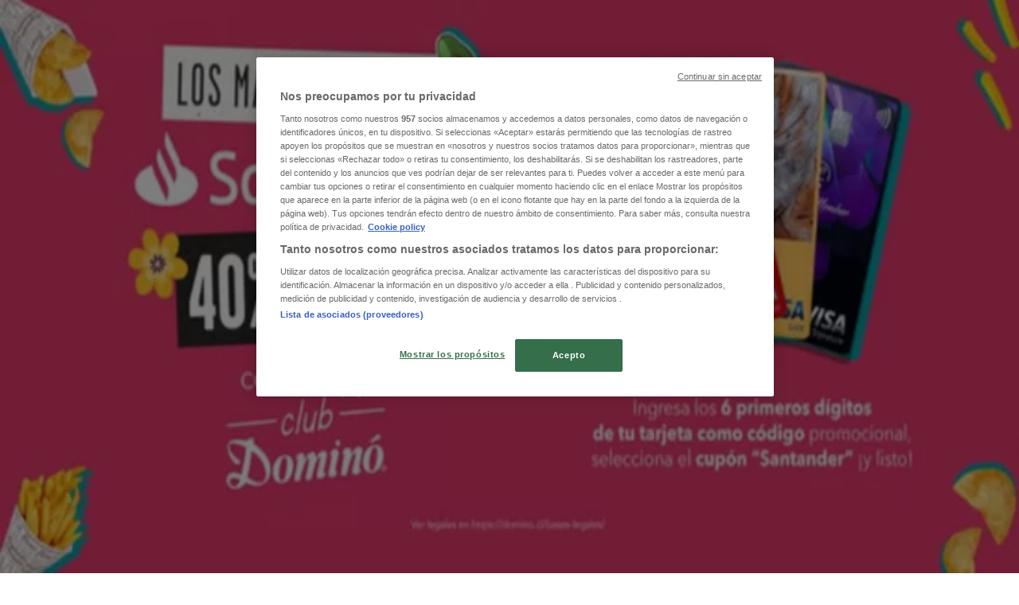

--- FILE ---
content_type: text/html; charset=utf-8
request_url: https://www.tiendeo.cl/vina-del-mar/restaurantes
body_size: 31955
content:
<!DOCTYPE html><html lang="es-CL"><head><meta charSet="utf-8"/><meta name="viewport" content="width=device-width"/><link rel="icon" href="/favicon.ico"/><link rel="canonical" href="https://www.tiendeo.cl/vina-del-mar/restaurantes"/><title>Restaurantes en Viña del Mar | Ofertas y Cupones | Tiendeo</title><meta property="og:title" content="Restaurantes en Viña del Mar | Ofertas y Cupones | Tiendeo"/><meta name="description" content="Encuentra los mejores cupones y revistas de Restaurantes en Viña del Mar. &amp;#8226; Burger King, Starbucks, KFC… &amp;#8226; &amp;#9989;  ¡Ahorra ya con Tiendeo!"/><meta property="og:description" content="Encuentra los mejores cupones y revistas de Restaurantes en Viña del Mar. &amp;#8226; Burger King, Starbucks, KFC… &amp;#8226; &amp;#9989;  ¡Ahorra ya con Tiendeo!"/><meta name="keywords" content="Viña del MarRestaurantes y Pastelerías KFC, Dunkin Donuts, Burger King, comprar, ofertas, barato, catálogos, folletos, tiendas"/><meta name="robots" content="noindex, nofollow"/><link rel="preload" href="https://d1h08qwp2t1dnu.cloudfront.net/assets/media/es_cl/images/volantini/small_138909_webp.webp?modified=1769077067" as="image" fetchpriority="high"/><link rel="preload" href="https://d1h08qwp2t1dnu.cloudfront.net/assets/media/es_cl/images/volantini/big_138909_webp_desktop.webp?modified=1769077067" as="image" fetchpriority="high"/><link rel="preload" href="https://d1h08qwp2t1dnu.cloudfront.net/assets/media/es_cl/images/catene/logo_juan-valdez-cafe_transparent_webp.webp?modified=1719461131" as="image" fetchpriority="high"/><link rel="preload" href="https://d1h08qwp2t1dnu.cloudfront.net/assets/media/es_cl/images/volantini/small_138163_webp.webp?modified=1768912798" as="image" fetchpriority="high"/><link rel="preload" href="https://d1h08qwp2t1dnu.cloudfront.net/assets/media/es_cl/images/volantini/big_138163_webp_desktop.webp?modified=1768912798" as="image" fetchpriority="high"/><link rel="preload" href="https://d1h08qwp2t1dnu.cloudfront.net/assets/media/es_cl/images/catene/logo_dunkin-donuts_transparent_webp.webp?modified=1719454286" as="image" fetchpriority="high"/><link rel="preload" href="https://d1h08qwp2t1dnu.cloudfront.net/assets/media/es_cl/images/volantini/small_138162_webp.webp?modified=1768908472" as="image" fetchpriority="high"/><link rel="preload" href="https://d1h08qwp2t1dnu.cloudfront.net/assets/media/es_cl/images/volantini/big_138162_webp_desktop.webp?modified=1768908472" as="image" fetchpriority="high"/><link rel="preload" href="https://d1h08qwp2t1dnu.cloudfront.net/assets/media/es_cl/images/volantini/small_138161_webp.webp?modified=1768908310" as="image" fetchpriority="high"/><link rel="preload" href="https://d1h08qwp2t1dnu.cloudfront.net/assets/media/es_cl/images/volantini/big_138161_webp_desktop.webp?modified=1768908310" as="image" fetchpriority="high"/><link rel="preload" href="https://d1h08qwp2t1dnu.cloudfront.net/assets/media/es_cl/images/catene/logo_pizza-pizza_transparent_webp.webp?modified=1719460344" as="image" fetchpriority="high"/><link rel="preload" href="https://d1h08qwp2t1dnu.cloudfront.net/assets/media/es_cl/images/volantini/small_136435_webp.webp?modified=1768560151" as="image" fetchpriority="high"/><link rel="preload" href="https://d1h08qwp2t1dnu.cloudfront.net/assets/media/es_cl/images/volantini/big_136435_webp_desktop.webp?modified=1768560151" as="image" fetchpriority="high"/><link rel="preload" href="https://d1h08qwp2t1dnu.cloudfront.net/assets/media/es_cl/images/catene/logo_burger-king_transparent_webp.webp?modified=1743084815" as="image" fetchpriority="high"/><link rel="preload" href="https://d1h08qwp2t1dnu.cloudfront.net/assets/media/es_cl/images/volantini/small_135134_webp.webp?modified=1768378707" as="image" fetchpriority="high"/><link rel="preload" href="https://d1h08qwp2t1dnu.cloudfront.net/assets/media/es_cl/images/volantini/big_135134_webp_desktop.webp?modified=1768378707" as="image" fetchpriority="high"/><link rel="preload" href="https://d1h08qwp2t1dnu.cloudfront.net/assets/media/es_cl/images/catene/logo_papa-john-s_transparent_webp.webp?modified=1719460093" as="image" fetchpriority="high"/><link rel="preload" href="https://d1h08qwp2t1dnu.cloudfront.net/assets/media/es_cl/images/volantini/small_134308_webp.webp?modified=1768207810" as="image" fetchpriority="high"/><link rel="preload" href="https://d1h08qwp2t1dnu.cloudfront.net/assets/media/es_cl/images/volantini/big_134308_webp_desktop.webp?modified=1768207810" as="image" fetchpriority="high"/><link rel="preload" href="https://d1h08qwp2t1dnu.cloudfront.net/assets/media/es_cl/images/catene/logo_tarragona_transparent_webp.webp?modified=1719456556" as="image" fetchpriority="high"/><link rel="preload" href="https://d1h08qwp2t1dnu.cloudfront.net/assets/media/es_cl/images/volantini/small_133071_webp.webp?modified=1767869674" as="image" fetchpriority="high"/><link rel="preload" href="https://d1h08qwp2t1dnu.cloudfront.net/assets/media/es_cl/images/volantini/big_133071_webp_desktop.webp?modified=1767869674" as="image" fetchpriority="high"/><link rel="preload" href="https://d1h08qwp2t1dnu.cloudfront.net/assets/media/es_cl/images/catene/logo_kfc_transparent_webp.webp?modified=1742826475" as="image" fetchpriority="high"/><meta name="next-head-count" content="33"/><link rel="preload" href="https://cdn.cookielaw.org/scripttemplates/otSDKStub.js" as="script"/><script async="" type="text/javascript" src="https://cdn.cookielaw.org/scripttemplates/otSDKStub.js" data-domain-script="c133aa70-d2dc-41f7-a4ed-ece39a762654" data-document-language="true"></script><script>function OptanonWrapper() {
          window.__tcfapi('addEventListener', 2, (tcData, success) => {
            window.__tcfapi('removeEventListener', 2, () => { }, tcData.listenerId)
            if (!success) return
            window.tcData = tcData
            dispatchEvent(new CustomEvent('ot:loaded'))
            window.OneTrust.OnConsentChanged(function (obj) {
              dispatchEvent(new CustomEvent('ot:consentUpdate'))
            })
          })
        }</script><link rel="preload" href="/_next/static/media/e807dee2426166ad-s.p.woff2" as="font" type="font/woff2" crossorigin="anonymous" data-next-font="size-adjust"/><link rel="preload" href="/_next/static/css/88ee0d4a8b19756b.css" as="style"/><link rel="stylesheet" href="/_next/static/css/88ee0d4a8b19756b.css" data-n-g=""/><noscript data-n-css=""></noscript><script defer="" nomodule="" src="/_next/static/chunks/polyfills-c67a75d1b6f99dc8.js"></script><script defer="" src="/_next/static/chunks/9097-c41d45cb1534f48a.js"></script><script defer="" src="/_next/static/chunks/9599-1e51c8bacb93db47.js"></script><script defer="" src="/_next/static/chunks/8419.5b7a7c3e1cd91779.js"></script><script defer="" src="/_next/static/chunks/3436.f35e5c9f52b58b87.js"></script><script defer="" src="/_next/static/chunks/8223.36340ea103b1d06e.js"></script><script defer="" src="/_next/static/chunks/6781.cce94cedacd5a5ac.js"></script><script defer="" src="/_next/static/chunks/5659.05c7b787ca9e0b08.js"></script><script defer="" src="/_next/static/chunks/7383.4c82e06677927ffb.js"></script><script defer="" src="/_next/static/chunks/2721.50253f095449ec31.js"></script><script defer="" src="/_next/static/chunks/6577-87eef19b3a1ba61e.js"></script><script defer="" src="/_next/static/chunks/6191-99c5e7102b9b1d09.js"></script><script defer="" src="/_next/static/chunks/3006-b2060eff9bec3cfb.js"></script><script defer="" src="/_next/static/chunks/9666-5aa4bd46f5126651.js"></script><script defer="" src="/_next/static/chunks/8499.f471c722e22380aa.js"></script><script defer="" src="/_next/static/chunks/1347-ec4c4937c8c75ee7.js"></script><script defer="" src="/_next/static/chunks/7388.40bdbfe63634b155.js"></script><script defer="" src="/_next/static/chunks/4180-9ec6d79f60be8103.js"></script><script defer="" src="/_next/static/chunks/6279.2d8c5e245f9d6a3e.js"></script><script defer="" src="/_next/static/chunks/3360.1b4815aaad3b74f1.js"></script><script defer="" src="/_next/static/chunks/9114.88e21ec28490d37f.js"></script><script defer="" src="/_next/static/chunks/3048.9d3d59ea393db0c3.js"></script><script src="/_next/static/chunks/webpack-30af79488ea64d37.js" defer=""></script><script src="/_next/static/chunks/framework-4dea08757e550bb8.js" defer=""></script><script src="/_next/static/chunks/main-a25621d87a89242c.js" defer=""></script><script src="/_next/static/chunks/pages/_app-aa9d8d11d06f9394.js" defer=""></script><script src="/_next/static/chunks/pages/%5BcountryCode%5D/retailer-category/%5B...slug%5D-13f598d8734fe396.js" defer=""></script><script src="/_next/static/g2U6rLm8WJLcFXsLsymDv/_buildManifest.js" defer=""></script><script src="/_next/static/g2U6rLm8WJLcFXsLsymDv/_ssgManifest.js" defer=""></script><style id="__jsx-2427475855">html{font-family:'__Open_Sans_a77483', '__Open_Sans_Fallback_a77483', -apple-system, BlinkMacSystemFont, avenir next, avenir, segoe ui, helvetica neue, Cantarell, Ubuntu, roboto, noto, helvetica, arial, sans-serif}</style></head><body data-country="cl"><div id="__next"><div class="desktop:h-auto h-screen"><header class="bg-neutral-extralight-base shadow-md desktop:sticky top-0 z-20" data-testid="header"><div class="relative"><div class="h-12 tablet:h-20 flex justify-between p-3.5 
  tablet:p-5 border-b border-b-neutral-medium-100 header-background"><div class="flex tablet:gap-4 logo-light"><div class="desktop:pr-0 shrink-0 flex items-center h-full"><button type="button" aria-label="TND_HEADER_BURGERMENU_TITLE"><div class="flex flex-wrap items-center cursor-pointer"><span role="img" aria-hidden="true" style="width:20px;height:20px;min-width:20px;min-height:20px;display:inline-flex;font-size:inherit" data-testid="burguer_menu" class="side-menu-icon-color"><svg xmlns="http://www.w3.org/2000/svg" width="100%" height="100%" fill="none" viewBox="0 0 18 16"><path fill="currentColor" d="M0 16h18v-2H0v2Zm0-7h18V7H0v2Zm0-9v2h18V0H0Z"></path></svg></span></div></button></div><a class="relative flex" href="/vina-del-mar" aria-label="TND_ARIALABEL_GOTO" data-testid="website_marketplace_logo"><span role="img" aria-hidden="true" style="width:100px;height:33px;min-width:16px;min-height:16px;display:inline-flex;font-size:inherit" width="100" height="33" aria-label="TND_ARIALABEL_GOTO" class="self-center ml-3 tablet:m-0" alt="tiendeo logo"><svg xmlns="http://www.w3.org/2000/svg" width="100%" height="100%" fill="#D2312E" viewBox="0 0 120 32"><path fill="currentColor" fill-rule="evenodd" d="m12.675 9.784-1.418 3.908H7.673v10.917c0 1.387.166 2.315.5 2.782.334.467.973.7 1.918.7.39 0 1.056-.14 2.001-.424l.709 3.365c-1.557.645-3.072.968-4.545.968-1.417 0-2.647-.29-3.69-.869-1.042-.579-1.73-1.349-2.063-2.31-.25-.706-.376-1.822-.376-3.348V13.693H0V9.784h2.126c0-2.35.07-4.063.209-5.14L8.005 3.2a63.145 63.145 0 0 0-.333 6.584h5.003Zm7.9-8.743C19.89.347 19.053 0 18.065 0c-1.018 0-1.883.355-2.596 1.063-.713.709-1.069 1.554-1.069 2.537 0 .984.35 1.83 1.047 2.537.698.71 1.542 1.063 2.531 1.063 1.018 0 1.877-.354 2.575-1.063C21.25 5.43 21.6 4.584 21.6 3.6c0-1.012-.342-1.865-1.026-2.559ZM20 8.8l-5.6.898V31.2H20V8.8Zm20.55 20.239L38.395 25.7c-1.685 1.419-3.48 2.128-5.387 2.128-2.983 0-4.474-1.724-4.474-5.172v-.168H40.8v-1.293c0-4.282-.946-7.397-2.837-9.343C36.488 10.35 34.43 9.6 31.788 9.6c-2.754 0-5.007.974-6.76 2.92-1.752 1.947-2.628 4.755-2.628 8.426 0 3.365.918 6.049 2.754 8.051C26.99 30.999 29.437 32 32.497 32c2.948 0 5.633-.987 8.053-2.961ZM35.2 18.4h-6.4v-.085c0-3.143 1.1-4.715 3.303-4.715 1.1 0 1.913.425 2.436 1.274.44.709.661 1.8.661 3.271v.255Zm6.4-8.15 4.963-1.45c.528.939.792 1.85.792 2.73.501-.368 1.32-.91 2.461-1.62 1.14-.626 2.419-.94 3.837-.94 1.196 0 2.266.293 3.212.875.945.584 1.584 1.344 1.918 2.283.277.768.417 1.807.417 3.115V31.2h-5.547V17.026c0-1.077-.083-1.815-.248-2.213-.249-.652-.788-.979-1.615-.979-1.16 0-2.443.653-3.85 1.959V31.2h-5.59V15.37c0-1.962-.25-3.669-.75-5.12ZM79.204 23.5V.893L73.628 0v7.48c0 1.53.056 2.606.168 3.23-1.007-.822-2.278-1.233-3.815-1.233-2.711 0-4.92 1.062-6.624 3.187-1.705 2.125-2.557 4.887-2.557 8.287 0 3.372.803 6.056 2.41 8.053C64.818 31 66.978 32 69.688 32c1.928 0 3.577-.609 4.947-1.827.084.567.195.992.336 1.275H80c-.531-1.19-.796-3.84-.796-7.948Zm-8.542-9.1c.965 0 1.945.454 2.938 1.363v10.075c-.725.909-1.61 1.362-2.657 1.362-1.422 0-2.402-.44-2.938-1.321-.537-.88-.805-2.45-.805-4.707 0-4.514 1.153-6.772 3.462-6.772ZM98.95 29.039 96.795 25.7c-1.685 1.419-3.48 2.128-5.387 2.128-2.983 0-4.475-1.724-4.475-5.172v-.168H99.2v-1.293c0-4.282-.946-7.397-2.838-9.343C94.888 10.35 92.83 9.6 90.188 9.6c-2.754 0-5.007.974-6.76 2.92-1.752 1.947-2.628 4.755-2.628 8.426 0 3.365.918 6.049 2.753 8.051C85.39 30.999 87.837 32 90.897 32c2.948 0 5.633-.987 8.053-2.961ZM93.6 18.4h-6.4v-.085c0-3.143 1.1-4.715 3.303-4.715 1.101 0 1.913.425 2.436 1.274.44.709.661 1.8.661 3.271v.255Zm23.953-5.564c-1.797-2.157-4.202-3.236-7.215-3.236-2.876 0-5.184 1.03-6.926 3.089-1.741 2.06-2.612 4.784-2.612 8.174 0 3.39.871 6.094 2.612 8.111 1.742 2.017 4.05 3.026 6.926 3.026 2.93 0 5.273-1.001 7.029-3.005 1.755-2.003 2.633-4.77 2.633-8.3 0-3.306-.816-5.926-2.447-7.859Zm-9.753 2.986c.515-1.48 1.5-2.222 2.957-2.222 1.057 0 1.886.385 2.486 1.154.771.997 1.157 2.948 1.157 5.854 0 4.928-1.186 7.392-3.557 7.392-1.429 0-2.393-.584-2.893-1.752-.5-1.168-.75-3.019-.75-5.555 0-2.079.2-3.703.6-4.87Z" clip-rule="evenodd"></path></svg></span></a></div><div class="flex items-center space-x-4"><div class="w-full desktop:min-w-[480px] relative hidden desktop:block"><div class="flex"><div class="relative m-2.5 desktop:m-0 h-9 w-full flex items-center justify-center desktop:min-w-[480px]"><div class="relative w-full flex items-center justify-center h-9"><input type="text" class="w-full h-full py-2 border-2 rounded-full outline-offset-1 text-neutral-dark-base bg-neutral-extralight-base border-primary-base placeholder-neutral-dark-300 hover:border-neutral-dark-300 focus:outline-primary-100 focus:border-1 focus:border-primary-base px-3 pl-10 pr-10" name="search" placeholder="Lider, Unimarc, Abcdin..." autoComplete="off" data-testid="input_top" value=""/><span role="img" aria-hidden="true" style="width:20px;height:20px;min-width:20px;min-height:20px;display:inline-flex;font-size:inherit" class="absolute left-0 my-2 mx-3 text-primary-base"><svg xmlns="http://www.w3.org/2000/svg" width="100%" height="100%" fill="none" viewBox="0 0 18 18"><path fill="currentColor" d="M12.864 11.32h-.813l-.288-.277A6.66 6.66 0 0 0 13.38 6.69a6.69 6.69 0 1 0-6.69 6.69 6.66 6.66 0 0 0 4.354-1.617l.278.289v.813L16.467 18 18 16.467l-5.136-5.146Zm-6.174 0a4.625 4.625 0 0 1-4.632-4.63A4.625 4.625 0 0 1 6.69 2.058a4.625 4.625 0 0 1 4.63 4.632 4.625 4.625 0 0 1-4.63 4.63Z"></path></svg></span><span role="img" aria-hidden="true" style="width:20px;height:20px;min-width:20px;min-height:20px;display:inline-flex;font-size:inherit" class="absolute right-0 my-2 mx-3 cursor-pointer text-neutral-dark-300 invisible"><svg xmlns="http://www.w3.org/2000/svg" width="100%" height="100%" fill="none" viewBox="0 0 20 20"><path fill="currentColor" d="M10 .4A9.591 9.591 0 0 0 .4 10c0 5.309 4.291 9.6 9.6 9.6 5.309 0 9.6-4.291 9.6-9.6 0-5.309-4.291-9.6-9.6-9.6Zm4.8 13.046L13.446 14.8 10 11.354 6.554 14.8 5.2 13.446 8.646 10 5.2 6.554 6.554 5.2 10 8.646 13.446 5.2 14.8 6.554 11.354 10l3.446 3.446Z"></path></svg></span></div></div></div></div><div data-testid="geolocator_open_dialog_button"><div><div class="cursor-pointer flex items-center gap-2"><p class="text-geolocator hidden desktop:block whitespace-nowrap">Estás aquí:</p><div class="font-bold max-w-[123px] tablet:max-w-none truncate header-geolocation-label" data-testid="geolocator_text_header">Viña del Mar</div><span role="img" aria-hidden="true" style="width:16px;height:16px;min-width:16px;min-height:16px;display:inline-flex;font-size:inherit" class="chevron-header-geolocation"><svg xmlns="http://www.w3.org/2000/svg" width="100%" height="100%" fill="none" viewBox="0 0 20 20"><path fill="currentColor" d="M17.5 7.5 10 15 2.5 7.5l1.331-1.331L10 12.338l6.169-6.17L17.5 7.5Z"></path></svg></span></div></div></div></div></div></div><div class="flex items-center justify-center h-16 tablet:p-3.5 border-b border-b-neutral-medium-100 desktop:hidden bg-header-search-mobile"><div class="w-full desktop:min-w-[480px] desktop:hidden relative"><div class="flex"><div class="relative m-2.5 desktop:m-0 h-9 w-full flex items-center justify-center desktop:min-w-[480px]"><div class="relative w-full flex items-center justify-center h-9"><input type="text" class="w-full h-full py-2 border-2 rounded-full outline-offset-1 text-neutral-dark-base bg-neutral-extralight-base border-primary-base placeholder-neutral-dark-300 hover:border-neutral-dark-300 focus:outline-primary-100 focus:border-1 focus:border-primary-base px-3 pl-10 pr-10" name="search" placeholder="Lider, Unimarc, Abcdin..." autoComplete="off" data-testid="input_header" value=""/><span role="img" aria-hidden="true" style="width:20px;height:20px;min-width:20px;min-height:20px;display:inline-flex;font-size:inherit" class="absolute left-0 my-2 mx-3 text-primary-base"><svg xmlns="http://www.w3.org/2000/svg" width="100%" height="100%" fill="none" viewBox="0 0 18 18"><path fill="currentColor" d="M12.864 11.32h-.813l-.288-.277A6.66 6.66 0 0 0 13.38 6.69a6.69 6.69 0 1 0-6.69 6.69 6.66 6.66 0 0 0 4.354-1.617l.278.289v.813L16.467 18 18 16.467l-5.136-5.146Zm-6.174 0a4.625 4.625 0 0 1-4.632-4.63A4.625 4.625 0 0 1 6.69 2.058a4.625 4.625 0 0 1 4.63 4.632 4.625 4.625 0 0 1-4.63 4.63Z"></path></svg></span><span role="img" aria-hidden="true" style="width:20px;height:20px;min-width:20px;min-height:20px;display:inline-flex;font-size:inherit" class="absolute right-0 my-2 mx-3 cursor-pointer text-neutral-dark-300 invisible"><svg xmlns="http://www.w3.org/2000/svg" width="100%" height="100%" fill="none" viewBox="0 0 20 20"><path fill="currentColor" d="M10 .4A9.591 9.591 0 0 0 .4 10c0 5.309 4.291 9.6 9.6 9.6 5.309 0 9.6-4.291 9.6-9.6 0-5.309-4.291-9.6-9.6-9.6Zm4.8 13.046L13.446 14.8 10 11.354 6.554 14.8 5.2 13.446 8.646 10 5.2 6.554 6.554 5.2 10 8.646 13.446 5.2 14.8 6.554 11.354 10l3.446 3.446Z"></path></svg></span></div></div></div></div></div><div class="tablet:sticky tablet:top-0 tablet:z-10 desktop:block"><div class="relative header-categories-background"><nav class="m-0" data-testid="categories_nav"><div class="flex items-center pt-1 pb-1 tablet:px-10 desktop:px-10 desktop:ml-34 overflow-x-auto scrollbar-hidden opacity-0"><a data-testid="category_button_16" class="py-2 whitespace-nowrap select-none font-semibold flex rounded-full uppercase text-xs header-categories-hover-unselected header-categories-text w-fit" href="/">Destacados</a><a data-testid="category_button_1" class="py-2 whitespace-nowrap select-none font-semibold flex rounded-full uppercase text-xs header-categories-hover-unselected header-categories-text w-fit" href="/Folletos-Catalogos/supermercados">Supermercados y Alimentación</a><a data-testid="category_button_14" class="py-2 whitespace-nowrap select-none font-semibold flex rounded-full uppercase text-xs header-categories-hover-unselected header-categories-text w-fit" href="/ofertas-catalogos/almacenes">Almacenes</a><a data-testid="category_button_3" class="py-2 whitespace-nowrap select-none font-semibold flex rounded-full uppercase text-xs header-categories-hover-unselected header-categories-text w-fit" href="/Folletos-Catalogos/ropa-zapatos-y-accesorios">Ropa, Zapatos y Accesorios</a><a data-testid="category_button_5" class="py-2 whitespace-nowrap select-none font-semibold flex rounded-full uppercase text-xs header-categories-hover-unselected header-categories-text w-fit" href="/Folletos-Catalogos/perfumerias-y-belleza">Perfumerías y Belleza</a><a data-testid="category_button_21" class="py-2 whitespace-nowrap select-none font-semibold flex rounded-full uppercase text-xs header-categories-hover-unselected header-categories-text w-fit" href="/Folletos-Catalogos/codigos-de-descuento">Códigos De Descuento</a><a data-testid="category_button_6" class="py-2 whitespace-nowrap select-none font-semibold flex rounded-full uppercase text-xs header-categories-hover-unselected header-categories-text w-fit" href="/Folletos-Catalogos/ferreteria-y-construccion">Ferretería y Construcción</a><a data-testid="category_button_4" class="py-2 whitespace-nowrap select-none font-semibold flex rounded-full uppercase text-xs header-categories-hover-unselected header-categories-text w-fit" href="/Folletos-Catalogos/computacion-y-electronica">Computación y Electrónica</a><a data-testid="category_button_2" class="py-2 whitespace-nowrap select-none font-semibold flex rounded-full uppercase text-xs header-categories-hover-unselected header-categories-text w-fit" href="/Folletos-Catalogos/hogar-muebles-y-decoracion">Muebles y Decoración</a><a data-testid="category_button_13" class="py-2 whitespace-nowrap select-none font-semibold flex rounded-full uppercase text-xs header-categories-hover-unselected header-categories-text w-fit" href="/Folletos-Catalogos/farmacias-y-salud">Farmacias y Salud</a><a data-testid="category_button_9" class="py-2 whitespace-nowrap select-none font-semibold flex rounded-full uppercase text-xs header-categories-hover-unselected header-categories-text w-fit" href="/Folletos-Catalogos/autos-motos-y-repuestos">Autos, Motos y Repuestos</a><a data-testid="category_button_7" class="py-2 whitespace-nowrap select-none font-semibold flex rounded-full uppercase text-xs header-categories-hover-unselected header-categories-text w-fit" href="/Folletos-Catalogos/deporte">Deporte</a><a data-testid="category_button_8" class="py-2 whitespace-nowrap select-none font-semibold flex rounded-full uppercase text-xs header-categories-hover-unselected header-categories-text w-fit" href="/Folletos-Catalogos/juguetes-y-ninos">Juguetes y Niños</a><a data-testid="category_button_11" class="py-2 whitespace-nowrap select-none font-semibold flex rounded-full uppercase text-xs px-4 header-categories-selected pointer-events-none w-fit" href="/">Restaurantes y Pastelerías</a><a data-testid="category_button_10" class="py-2 whitespace-nowrap select-none font-semibold flex rounded-full uppercase text-xs header-categories-hover-unselected header-categories-text w-fit" href="/Folletos-Catalogos/viajes-y-ocio">Viajes y Ocio</a><a data-testid="category_button_12" class="py-2 whitespace-nowrap select-none font-semibold flex rounded-full uppercase text-xs header-categories-hover-unselected header-categories-text w-fit" href="/ofertas-promociones/bancos-y-servicios">Bancos y Servicios</a></div></nav></div></div></header><section class="max-w-[100vw] overflow-x-hidden flex flex-col items-center justify-center text-center"><span style="font-size:10px;margin-bottom:8px">Publicidad</span><div style="width:728px;height:90px;max-width:728px;max-height:90px;overflow:hidden"><div id="div-gpt-ad-web_masthead" class="w-auto h-auto" data-testid="ad_header"></div></div></section><main class="tablet:gap-6 pt-3 tablet:pt-6 pb-10 overflow-x-hidden min-h-[1900px] px-2"><div><div class="grid"><section class="flex flex-col gap-6"><div class="grid desktop:col-span-12 mb-8 tablet:mb-12 pagetitle-container"><div class="page-title-container flex grow items-center pb-3 border-b border-neutral-dark-100 mb-8 tablet:mb-0"><div class="w-full flex justify-between items-center"><h1 class="page-title text-xl tablet:text-2xl font-extrabold" data-testid="page_title">Restaurantes en Viña del Mar - Ofertas, Promociones y Descuentos </h1></div></div><nav class=""><ul class="w-full flex-wrap justify-start align-center hidden [&amp;:not(:last-child)]:text-primary-base desktop:inline-flex"><li class="inline overflow-hidden"><a class="inline-block m-1 text-primary-base text-sm" data-testid="breadcrumb_section_link" href="/vina-del-mar">Tiendeo en Viña del Mar</a><span class="m-1 text-primary-base text-sm">»</span></li><li class="inline overflow-hidden"><p class="inline-block m-1 text-primary-base text-sm !text-neutral-dark-base inline-block overflow-hidden max-w-full overflow-hidden max-w-full text-ellipsis" data-testid="breadcrumb_current_section">Ofertas de Restaurantes y Pastelerías en Viña del Mar</p></li></ul></nav><script type="application/ld+json">{"@context":"https://schema.org","@type":"BreadcrumbList","itemListElement":[{"@type":"ListItem","position":1,"item":{"@type":"WebPage","@id":"https://www.tiendeo.cl/vina-del-mar/restaurantes","name":"Tiendeo en Viña del Mar"}},{"@type":"ListItem","position":2,"name":"Ofertas de Restaurantes y Pastelerías en Viña del Mar"}]}</script></div></section></div><div class="grid desktop:grid-cols-12 desktop:px-14"><section class="first:desktop:col-span-2 even:desktop:col-span-8 even:flex 
          even:flex-col even:gap-8 even:tablet:gap-10 even:desktop:gap-12 even:desktop:mx-6
          last:desktop:col-span-2 max-w-full overflow-hidden"><section class="max-w-[100vw] overflow-x-hidden flex-col items-center justify-center text-center hidden desktop:flex"><span style="font-size:10px;margin-bottom:8px">Publicidad</span><div style="width:160px;height:600px;max-width:160px;max-height:600px;overflow:hidden"><div id="div-gpt-ad-web_lateral_left_desktop" class="w-auto h-auto" data-testid="ad_left"></div></div></section></section><section class="first:desktop:col-span-2 even:desktop:col-span-8 even:flex 
          even:flex-col even:gap-8 even:tablet:gap-10 even:desktop:gap-12 even:desktop:mx-6
          last:desktop:col-span-2 max-w-full overflow-hidden"><section class="flex flex-col items-center"><ul class="w-full flex flex-row flex-wrap justify-items-center -ml-4" data-testid="flyer_list_undefined"><li data-id="138909" data-type="flyer" data-order="0" data-weight="25" data-cid="11" data-utmm="c" class="js-flyer flyers-container" data-testid="flyer_list_item"><div class="flex overflow-hidden w-full h-full desktop:h-full flex-col shadow-md rounded-lg"><a class="flex flex-col" rel="nofollow" data-testid="flyer_item_link" href="/Catalogos/138909"><div class="relative w-full overflow-hidden h-48 desktop:h-max desktop:aspect-[5/6]"><img alt="Catálogo Juan Valdez Café en Viña del Mar | Empieza el ano con 20% dto. | 2026-01-22T00:00:00.000Z - 2026-01-25T00:00:00.000Z" data-testid="blurred-background" fetchpriority="high" decoding="async" data-nimg="fill" class="object-cover blur-[130px]" style="position:absolute;height:100%;width:100%;left:0;top:0;right:0;bottom:0;color:transparent" src="https://d1h08qwp2t1dnu.cloudfront.net/assets/media/es_cl/images/volantini/small_138909_webp.webp?modified=1769077067"/><img alt="Catálogo Juan Valdez Café en Viña del Mar | Empieza el ano con 20% dto. | 2026-01-22T00:00:00.000Z - 2026-01-25T00:00:00.000Z" fetchpriority="high" loading="eager" decoding="async" data-nimg="fill" class="object-contain relative" style="position:absolute;height:100%;width:100%;left:0;top:0;right:0;bottom:0;color:transparent" src="https://d1h08qwp2t1dnu.cloudfront.net/assets/media/es_cl/images/volantini/big_138909_webp_desktop.webp?modified=1769077067"/><span class="font-bold px-2 rounded-full text-[10px] leading-4 py-0.5 uppercase bg-custom02-base absolute right-2 bottom-2 badge">Nuevo</span></div><div class="flex items-center py-2 px-2"><div class="flex w-7 h-7 mr-2 shrink-0 overflow-hidden rounded-full border border-neutral-light-base items-center"><img alt="Juan Valdez Café" fetchpriority="high" width="28" height="28" decoding="async" data-nimg="1" style="color:transparent" src="https://d1h08qwp2t1dnu.cloudfront.net/assets/media/es_cl/images/catene/logo_juan-valdez-cafe_transparent_webp.webp?modified=1719461131"/></div><div class="flex-col"><h4 class="line-clamp-1 text-sm " data-testid="flyer_item_retailer_name">Juan Valdez Café</h4></div></div><h3 class="font-bold text-sm line-clamp-2 pb-1 px-2 h-10" data-testid="flyer_item_title">Empieza el ano con 20% dto.</h3><div class="flex text-xs px-2 py-2 min-h-12 desktop:min-h-10" data-testid="flyer_item_validity_block"><span class="text-neutral-medium-base w-1/2 break-words overflow-hidden" data-testid="flyer_item_expiration">Vence el 
25-01</span><span class="text-primary-base text-right w-1/2 break-words overflow-hidden" data-testid="flyer_item_distance">Viña del Mar</span></div></a></div></li><li data-id="138163" data-type="flyer" data-order="1" data-weight="50" data-cid="11" data-utmm="c" class="js-flyer flyers-container" data-testid="flyer_list_item"><div class="flex overflow-hidden w-full h-full desktop:h-full flex-col shadow-md rounded-lg"><a class="flex flex-col" rel="nofollow" data-testid="flyer_item_link" href="/Catalogos/138163"><div class="relative w-full overflow-hidden h-48 desktop:h-max desktop:aspect-[5/6]"><img alt="Catálogo Dunkin Donuts en Viña del Mar | Summer donuts! | 2026-01-20T00:00:00.000Z - 2026-02-04T00:00:00.000Z" data-testid="blurred-background" fetchpriority="high" decoding="async" data-nimg="fill" class="object-cover blur-[130px]" style="position:absolute;height:100%;width:100%;left:0;top:0;right:0;bottom:0;color:transparent" src="https://d1h08qwp2t1dnu.cloudfront.net/assets/media/es_cl/images/volantini/small_138163_webp.webp?modified=1768912798"/><img alt="Catálogo Dunkin Donuts en Viña del Mar | Summer donuts! | 2026-01-20T00:00:00.000Z - 2026-02-04T00:00:00.000Z" fetchpriority="high" loading="eager" decoding="async" data-nimg="fill" class="object-contain relative" style="position:absolute;height:100%;width:100%;left:0;top:0;right:0;bottom:0;color:transparent" src="https://d1h08qwp2t1dnu.cloudfront.net/assets/media/es_cl/images/volantini/big_138163_webp_desktop.webp?modified=1768912798"/></div><div class="flex items-center py-2 px-2"><div class="flex w-7 h-7 mr-2 shrink-0 overflow-hidden rounded-full border border-neutral-light-base items-center"><img alt="Dunkin Donuts" fetchpriority="high" width="28" height="28" decoding="async" data-nimg="1" style="color:transparent" src="https://d1h08qwp2t1dnu.cloudfront.net/assets/media/es_cl/images/catene/logo_dunkin-donuts_transparent_webp.webp?modified=1719454286"/></div><div class="flex-col"><h4 class="line-clamp-1 text-sm " data-testid="flyer_item_retailer_name">Dunkin Donuts</h4></div></div><h3 class="font-bold text-sm line-clamp-2 pb-1 px-2 h-10" data-testid="flyer_item_title">Summer donuts!</h3><div class="flex text-xs px-2 py-2 min-h-12 desktop:min-h-10" data-testid="flyer_item_validity_block"><span class="text-neutral-medium-base w-1/2 break-words overflow-hidden" data-testid="flyer_item_expiration">Vence el 
04-02</span><span class="text-primary-base text-right w-1/2 break-words overflow-hidden" data-testid="flyer_item_distance">Viña del Mar</span></div></a></div></li><li data-id="138162" data-type="flyer" data-order="2" data-weight="25" data-cid="11" data-utmm="c" class="js-flyer flyers-container" data-testid="flyer_list_item"><div class="flex overflow-hidden w-full h-full desktop:h-full flex-col shadow-md rounded-lg"><a class="flex flex-col" rel="nofollow" data-testid="flyer_item_link" href="/Catalogos/138162"><div class="relative w-full overflow-hidden h-48 desktop:h-max desktop:aspect-[5/6]"><img alt="Catálogo Papa John&#x27;s en Viña del Mar | Oferta exclusivos! Hasta 40% dcto. | 2026-01-20T00:00:00.000Z - 2026-02-04T00:00:00.000Z" data-testid="blurred-background" fetchpriority="high" decoding="async" data-nimg="fill" class="object-cover blur-[130px]" style="position:absolute;height:100%;width:100%;left:0;top:0;right:0;bottom:0;color:transparent" src="https://d1h08qwp2t1dnu.cloudfront.net/assets/media/es_cl/images/volantini/small_138162_webp.webp?modified=1768908472"/><img alt="Catálogo Papa John&#x27;s en Viña del Mar | Oferta exclusivos! Hasta 40% dcto. | 2026-01-20T00:00:00.000Z - 2026-02-04T00:00:00.000Z" fetchpriority="high" loading="eager" decoding="async" data-nimg="fill" class="object-contain relative" style="position:absolute;height:100%;width:100%;left:0;top:0;right:0;bottom:0;color:transparent" src="https://d1h08qwp2t1dnu.cloudfront.net/assets/media/es_cl/images/volantini/big_138162_webp_desktop.webp?modified=1768908472"/></div><div class="flex items-center py-2 px-2"><div class="flex w-7 h-7 mr-2 shrink-0 overflow-hidden rounded-full border border-neutral-light-base items-center"><img alt="Papa John&#x27;s" fetchpriority="high" width="28" height="28" decoding="async" data-nimg="1" style="color:transparent" src="https://d1h08qwp2t1dnu.cloudfront.net/assets/media/es_cl/images/catene/logo_papa-john-s_transparent_webp.webp?modified=1719460093"/></div><div class="flex-col"><h4 class="line-clamp-1 text-sm " data-testid="flyer_item_retailer_name">Papa John&#x27;s</h4></div></div><h3 class="font-bold text-sm line-clamp-2 pb-1 px-2 h-10" data-testid="flyer_item_title">Oferta exclusivos! Hasta 40% dcto.</h3><div class="flex text-xs px-2 py-2 min-h-12 desktop:min-h-10" data-testid="flyer_item_validity_block"><span class="text-neutral-medium-base w-1/2 break-words overflow-hidden" data-testid="flyer_item_expiration">Vence el 
04-02</span><span class="text-primary-base text-right w-1/2 break-words overflow-hidden" data-testid="flyer_item_distance">Viña del Mar</span></div></a></div></li><li data-id="138161" data-type="flyer" data-order="3" data-weight="50" data-cid="11" data-utmm="c" class="js-flyer flyers-container" data-testid="flyer_list_item"><div class="flex overflow-hidden w-full h-full desktop:h-full flex-col shadow-md rounded-lg"><a class="flex flex-col" rel="nofollow" data-testid="flyer_item_link" href="/Catalogos/138161"><div class="relative w-full overflow-hidden h-48 desktop:h-max desktop:aspect-[5/6]"><img alt="Catálogo Pizza Pizza en Viña del Mar | Ofertas imperdibles! | 2026-01-20T00:00:00.000Z - 2026-02-04T00:00:00.000Z" data-testid="blurred-background" fetchpriority="high" decoding="async" data-nimg="fill" class="object-cover blur-[130px]" style="position:absolute;height:100%;width:100%;left:0;top:0;right:0;bottom:0;color:transparent" src="https://d1h08qwp2t1dnu.cloudfront.net/assets/media/es_cl/images/volantini/small_138161_webp.webp?modified=1768908310"/><img alt="Catálogo Pizza Pizza en Viña del Mar | Ofertas imperdibles! | 2026-01-20T00:00:00.000Z - 2026-02-04T00:00:00.000Z" fetchpriority="high" loading="eager" decoding="async" data-nimg="fill" class="object-contain relative" style="position:absolute;height:100%;width:100%;left:0;top:0;right:0;bottom:0;color:transparent" src="https://d1h08qwp2t1dnu.cloudfront.net/assets/media/es_cl/images/volantini/big_138161_webp_desktop.webp?modified=1768908310"/></div><div class="flex items-center py-2 px-2"><div class="flex w-7 h-7 mr-2 shrink-0 overflow-hidden rounded-full border border-neutral-light-base items-center"><img alt="Pizza Pizza" fetchpriority="high" width="28" height="28" decoding="async" data-nimg="1" style="color:transparent" src="https://d1h08qwp2t1dnu.cloudfront.net/assets/media/es_cl/images/catene/logo_pizza-pizza_transparent_webp.webp?modified=1719460344"/></div><div class="flex-col"><h4 class="line-clamp-1 text-sm " data-testid="flyer_item_retailer_name">Pizza Pizza</h4></div></div><h3 class="font-bold text-sm line-clamp-2 pb-1 px-2 h-10" data-testid="flyer_item_title">Ofertas imperdibles!</h3><div class="flex text-xs px-2 py-2 min-h-12 desktop:min-h-10" data-testid="flyer_item_validity_block"><span class="text-neutral-medium-base w-1/2 break-words overflow-hidden" data-testid="flyer_item_expiration">Vence el 
04-02</span><span class="text-primary-base text-right w-1/2 break-words overflow-hidden" data-testid="flyer_item_distance">Viña del Mar</span></div></a></div></li><section class="max-w-[100vw] flex flex-col items-center justify-center text-center flyers-container w-full tablet:w-full desktop:w-full overflow-hidden"><span style="font-size:10px;margin-bottom:8px">Publicidad</span><div style="width:728px;height:90px;max-width:728px;max-height:90px;overflow:hidden"><div id="div-gpt-ad-web_inpage" class="w-auto h-auto" data-testid="ad_flyers_grid"></div></div></section><li data-id="136435" data-type="flyer" data-order="4" data-weight="50" data-cid="11" data-utmm="c" class="js-flyer flyers-container" data-testid="flyer_list_item"><div class="flex overflow-hidden w-full h-full desktop:h-full flex-col shadow-md rounded-lg"><a class="flex flex-col" rel="nofollow" data-testid="flyer_item_link" href="/Catalogos/136435"><div class="relative w-full overflow-hidden h-48 desktop:h-max desktop:aspect-[5/6]"><img alt="Catálogo Burger King en Viña del Mar | Discubre los 6 juguetes de Sonic! | 2026-01-16T00:00:00.000Z - 2026-01-31T00:00:00.000Z" data-testid="blurred-background" fetchpriority="high" decoding="async" data-nimg="fill" class="object-cover blur-[130px]" style="position:absolute;height:100%;width:100%;left:0;top:0;right:0;bottom:0;color:transparent" src="https://d1h08qwp2t1dnu.cloudfront.net/assets/media/es_cl/images/volantini/small_136435_webp.webp?modified=1768560151"/><img alt="Catálogo Burger King en Viña del Mar | Discubre los 6 juguetes de Sonic! | 2026-01-16T00:00:00.000Z - 2026-01-31T00:00:00.000Z" fetchpriority="high" loading="eager" decoding="async" data-nimg="fill" class="object-contain relative" style="position:absolute;height:100%;width:100%;left:0;top:0;right:0;bottom:0;color:transparent" src="https://d1h08qwp2t1dnu.cloudfront.net/assets/media/es_cl/images/volantini/big_136435_webp_desktop.webp?modified=1768560151"/></div><div class="flex items-center py-2 px-2"><div class="flex w-7 h-7 mr-2 shrink-0 overflow-hidden rounded-full border border-neutral-light-base items-center"><img alt="Burger King" fetchpriority="high" width="28" height="28" decoding="async" data-nimg="1" style="color:transparent" src="https://d1h08qwp2t1dnu.cloudfront.net/assets/media/es_cl/images/catene/logo_burger-king_transparent_webp.webp?modified=1743084815"/></div><div class="flex-col"><h4 class="line-clamp-1 text-sm " data-testid="flyer_item_retailer_name">Burger King</h4></div></div><h3 class="font-bold text-sm line-clamp-2 pb-1 px-2 h-10" data-testid="flyer_item_title">Discubre los 6 juguetes de Sonic!</h3><div class="flex text-xs px-2 py-2 min-h-12 desktop:min-h-10" data-testid="flyer_item_validity_block"><span class="text-neutral-medium-base w-1/2 break-words overflow-hidden" data-testid="flyer_item_expiration">Vence el 
31-01</span><span class="text-primary-base text-right w-1/2 break-words overflow-hidden" data-testid="flyer_item_distance">Viña del Mar</span></div></a></div></li><li data-id="135134" data-type="flyer" data-order="5" data-weight="25" data-cid="11" data-utmm="c" class="js-flyer flyers-container" data-testid="flyer_list_item"><div class="flex overflow-hidden w-full h-full desktop:h-full flex-col shadow-md rounded-lg"><a class="flex flex-col" rel="nofollow" data-testid="flyer_item_link" href="/Catalogos/135134"><div class="relative w-full overflow-hidden h-48 desktop:h-max desktop:aspect-[5/6]"><img alt="Catálogo Papa John&#x27;s en Viña del Mar | Hasta 40% dcto! | 2026-01-14T00:00:00.000Z - 2026-07-31T00:00:00.000Z" data-testid="blurred-background" fetchpriority="high" decoding="async" data-nimg="fill" class="object-cover blur-[130px]" style="position:absolute;height:100%;width:100%;left:0;top:0;right:0;bottom:0;color:transparent" src="https://d1h08qwp2t1dnu.cloudfront.net/assets/media/es_cl/images/volantini/small_135134_webp.webp?modified=1768378707"/><img alt="Catálogo Papa John&#x27;s en Viña del Mar | Hasta 40% dcto! | 2026-01-14T00:00:00.000Z - 2026-07-31T00:00:00.000Z" fetchpriority="high" loading="eager" decoding="async" data-nimg="fill" class="object-contain relative" style="position:absolute;height:100%;width:100%;left:0;top:0;right:0;bottom:0;color:transparent" src="https://d1h08qwp2t1dnu.cloudfront.net/assets/media/es_cl/images/volantini/big_135134_webp_desktop.webp?modified=1768378707"/></div><div class="flex items-center py-2 px-2"><div class="flex w-7 h-7 mr-2 shrink-0 overflow-hidden rounded-full border border-neutral-light-base items-center"><img alt="Papa John&#x27;s" fetchpriority="high" width="28" height="28" decoding="async" data-nimg="1" style="color:transparent" src="https://d1h08qwp2t1dnu.cloudfront.net/assets/media/es_cl/images/catene/logo_papa-john-s_transparent_webp.webp?modified=1719460093"/></div><div class="flex-col"><h4 class="line-clamp-1 text-sm " data-testid="flyer_item_retailer_name">Papa John&#x27;s</h4></div></div><h3 class="font-bold text-sm line-clamp-2 pb-1 px-2 h-10" data-testid="flyer_item_title">Hasta 40% dcto!</h3><div class="flex text-xs px-2 py-2 min-h-12 desktop:min-h-10" data-testid="flyer_item_validity_block"><span class="text-neutral-medium-base w-1/2 break-words overflow-hidden" data-testid="flyer_item_expiration">Vence el 
31-07</span><span class="text-primary-base text-right w-1/2 break-words overflow-hidden" data-testid="flyer_item_distance">Viña del Mar</span></div></a></div></li><li data-id="134308" data-type="flyer" data-order="6" data-weight="50" data-cid="11" data-utmm="c" class="js-flyer flyers-container" data-testid="flyer_list_item"><div class="flex overflow-hidden w-full h-full desktop:h-full flex-col shadow-md rounded-lg"><a class="flex flex-col" rel="nofollow" data-testid="flyer_item_link" href="/Catalogos/134308"><div class="relative w-full overflow-hidden h-48 desktop:h-max desktop:aspect-[5/6]"><img alt="Catálogo Tarragona en Viña del Mar | Papas crispy bites! | 2026-01-12T00:00:00.000Z - 2026-01-27T00:00:00.000Z" data-testid="blurred-background" fetchpriority="high" decoding="async" data-nimg="fill" class="object-cover blur-[130px]" style="position:absolute;height:100%;width:100%;left:0;top:0;right:0;bottom:0;color:transparent" src="https://d1h08qwp2t1dnu.cloudfront.net/assets/media/es_cl/images/volantini/small_134308_webp.webp?modified=1768207810"/><img alt="Catálogo Tarragona en Viña del Mar | Papas crispy bites! | 2026-01-12T00:00:00.000Z - 2026-01-27T00:00:00.000Z" fetchpriority="high" loading="eager" decoding="async" data-nimg="fill" class="object-contain relative" style="position:absolute;height:100%;width:100%;left:0;top:0;right:0;bottom:0;color:transparent" src="https://d1h08qwp2t1dnu.cloudfront.net/assets/media/es_cl/images/volantini/big_134308_webp_desktop.webp?modified=1768207810"/><span class="font-bold px-2 rounded-full text-[10px] leading-4 py-0.5 uppercase bg-custom01-base absolute right-2 bottom-2 badge">-4 días</span></div><div class="flex items-center py-2 px-2"><div class="flex w-7 h-7 mr-2 shrink-0 overflow-hidden rounded-full border border-neutral-light-base items-center"><img alt="Tarragona" fetchpriority="high" width="28" height="28" decoding="async" data-nimg="1" style="color:transparent" src="https://d1h08qwp2t1dnu.cloudfront.net/assets/media/es_cl/images/catene/logo_tarragona_transparent_webp.webp?modified=1719456556"/></div><div class="flex-col"><h4 class="line-clamp-1 text-sm " data-testid="flyer_item_retailer_name">Tarragona</h4></div></div><h3 class="font-bold text-sm line-clamp-2 pb-1 px-2 h-10" data-testid="flyer_item_title">Papas crispy bites!</h3><div class="flex text-xs px-2 py-2 min-h-12 desktop:min-h-10" data-testid="flyer_item_validity_block"><span class="text-neutral-medium-base w-1/2 break-words overflow-hidden" data-testid="flyer_item_expiration">Vence el 
27-01</span><span class="text-primary-base text-right w-1/2 break-words overflow-hidden" data-testid="flyer_item_distance">Viña del Mar</span></div></a></div></li><li data-id="133071" data-type="flyer" data-order="7" data-weight="55" data-cid="11" data-utmm="c" class="js-flyer flyers-container" data-testid="flyer_list_item"><div class="flex overflow-hidden w-full h-full desktop:h-full flex-col shadow-md rounded-lg"><a class="flex flex-col" rel="nofollow" data-testid="flyer_item_link" href="/Catalogos/133071"><div class="relative w-full overflow-hidden h-48 desktop:h-max desktop:aspect-[5/6]"><img alt="Catálogo KFC en Viña del Mar | Imperdibles de KFC! | 2026-01-08T00:00:00.000Z - 2026-01-23T00:00:00.000Z" data-testid="blurred-background" fetchpriority="high" decoding="async" data-nimg="fill" class="object-cover blur-[130px]" style="position:absolute;height:100%;width:100%;left:0;top:0;right:0;bottom:0;color:transparent" src="https://d1h08qwp2t1dnu.cloudfront.net/assets/media/es_cl/images/volantini/small_133071_webp.webp?modified=1767869674"/><img alt="Catálogo KFC en Viña del Mar | Imperdibles de KFC! | 2026-01-08T00:00:00.000Z - 2026-01-23T00:00:00.000Z" fetchpriority="high" loading="eager" decoding="async" data-nimg="fill" class="object-contain relative" style="position:absolute;height:100%;width:100%;left:0;top:0;right:0;bottom:0;color:transparent" src="https://d1h08qwp2t1dnu.cloudfront.net/assets/media/es_cl/images/volantini/big_133071_webp_desktop.webp?modified=1767869674"/><span class="font-bold px-2 rounded-full text-[10px] leading-4 py-0.5 uppercase bg-custom01-base absolute right-2 bottom-2 badge">Vence hoy</span></div><div class="flex items-center py-2 px-2"><div class="flex w-7 h-7 mr-2 shrink-0 overflow-hidden rounded-full border border-neutral-light-base items-center"><img alt="KFC" fetchpriority="high" width="28" height="28" decoding="async" data-nimg="1" style="color:transparent" src="https://d1h08qwp2t1dnu.cloudfront.net/assets/media/es_cl/images/catene/logo_kfc_transparent_webp.webp?modified=1742826475"/></div><div class="flex-col"><h4 class="line-clamp-1 text-sm " data-testid="flyer_item_retailer_name">KFC</h4></div></div><h3 class="font-bold text-sm line-clamp-2 pb-1 px-2 h-10" data-testid="flyer_item_title">Imperdibles de KFC!</h3><div class="flex text-xs px-2 py-2 min-h-12 desktop:min-h-10" data-testid="flyer_item_validity_block"><span class="text-neutral-medium-base w-1/2 break-words overflow-hidden" data-testid="flyer_item_expiration">Vence hoy</span><span class="text-primary-base text-right w-1/2 break-words overflow-hidden" data-testid="flyer_item_distance">Viña del Mar</span></div></a></div></li><li data-id="131811" data-type="flyer" data-order="8" data-weight="1" data-cid="11" data-utmm="c" class="js-flyer flyers-container" data-testid="flyer_list_item"><div class="flex overflow-hidden w-full h-full desktop:h-full flex-col shadow-md rounded-lg"><a class="flex flex-col" rel="nofollow" data-testid="flyer_item_link" href="/Catalogos/131811"><div class="relative w-full overflow-hidden h-48 desktop:h-max desktop:aspect-[5/6]"><img alt="Catálogo Santabrasa en Viña del Mar | Carta Santabrasa! | 2026-01-06T00:00:00.000Z - 2026-03-31T00:00:00.000Z" data-testid="blurred-background" loading="lazy" decoding="async" data-nimg="fill" class="object-cover blur-[130px]" style="position:absolute;height:100%;width:100%;left:0;top:0;right:0;bottom:0;color:transparent" src="https://d1h08qwp2t1dnu.cloudfront.net/assets/media/es_cl/images/volantini/small_131811_webp.webp?modified=1767690209"/><img alt="Catálogo Santabrasa en Viña del Mar | Carta Santabrasa! | 2026-01-06T00:00:00.000Z - 2026-03-31T00:00:00.000Z" loading="lazy" decoding="async" data-nimg="fill" class="object-contain relative" style="position:absolute;height:100%;width:100%;left:0;top:0;right:0;bottom:0;color:transparent" src="https://d1h08qwp2t1dnu.cloudfront.net/assets/media/es_cl/images/volantini/big_131811_webp_desktop.webp?modified=1767690209"/></div><div class="flex items-center py-2 px-2"><div class="flex w-7 h-7 mr-2 shrink-0 overflow-hidden rounded-full border border-neutral-light-base items-center"><img alt="Santabrasa" loading="lazy" width="28" height="28" decoding="async" data-nimg="1" style="color:transparent" src="https://d1h08qwp2t1dnu.cloudfront.net/assets/media/es_cl/images/catene/logo_santabrasa_transparent_webp.webp?modified=1719450856"/></div><div class="flex-col"><h4 class="line-clamp-1 text-sm " data-testid="flyer_item_retailer_name">Santabrasa</h4></div></div><h3 class="font-bold text-sm line-clamp-2 pb-1 px-2 h-10" data-testid="flyer_item_title">Carta Santabrasa!</h3><div class="flex text-xs px-2 py-2 min-h-12 desktop:min-h-10" data-testid="flyer_item_validity_block"><span class="text-neutral-medium-base w-1/2 break-words overflow-hidden" data-testid="flyer_item_expiration">Vence el 
31-03</span><span class="text-primary-base text-right w-1/2 break-words overflow-hidden" data-testid="flyer_item_distance">Viña del Mar</span></div></a></div></li><li data-id="131810" data-type="flyer" data-order="9" data-weight="50" data-cid="11" data-utmm="c" class="js-flyer flyers-container" data-testid="flyer_list_item"><div class="flex overflow-hidden w-full h-full desktop:h-full flex-col shadow-md rounded-lg"><a class="flex flex-col" rel="nofollow" data-testid="flyer_item_link" href="/Catalogos/131810"><div class="relative w-full overflow-hidden h-48 desktop:h-max desktop:aspect-[5/6]"><img alt="Catálogo Felipe Didier en Viña del Mar | Nuestros clásicos de siempre! | 2026-01-06T00:00:00.000Z - 2026-01-31T00:00:00.000Z" data-testid="blurred-background" loading="lazy" decoding="async" data-nimg="fill" class="object-cover blur-[130px]" style="position:absolute;height:100%;width:100%;left:0;top:0;right:0;bottom:0;color:transparent" src="https://d1h08qwp2t1dnu.cloudfront.net/assets/media/es_cl/images/volantini/small_131810_webp.webp?modified=1767689756"/><img alt="Catálogo Felipe Didier en Viña del Mar | Nuestros clásicos de siempre! | 2026-01-06T00:00:00.000Z - 2026-01-31T00:00:00.000Z" loading="lazy" decoding="async" data-nimg="fill" class="object-contain relative" style="position:absolute;height:100%;width:100%;left:0;top:0;right:0;bottom:0;color:transparent" src="https://d1h08qwp2t1dnu.cloudfront.net/assets/media/es_cl/images/volantini/big_131810_webp_desktop.webp?modified=1767689756"/></div><div class="flex items-center py-2 px-2"><div class="flex w-7 h-7 mr-2 shrink-0 overflow-hidden rounded-full border border-neutral-light-base items-center"><img alt="Felipe Didier" loading="lazy" width="28" height="28" decoding="async" data-nimg="1" style="color:transparent" src="https://d1h08qwp2t1dnu.cloudfront.net/assets/media/es_cl/images/catene/logo_felipe-didier_transparent_webp.webp?modified=1719453945"/></div><div class="flex-col"><h4 class="line-clamp-1 text-sm " data-testid="flyer_item_retailer_name">Felipe Didier</h4></div></div><h3 class="font-bold text-sm line-clamp-2 pb-1 px-2 h-10" data-testid="flyer_item_title">Nuestros clásicos de siempre!</h3><div class="flex text-xs px-2 py-2 min-h-12 desktop:min-h-10" data-testid="flyer_item_validity_block"><span class="text-neutral-medium-base w-1/2 break-words overflow-hidden" data-testid="flyer_item_expiration">Vence el 
31-01</span><span class="text-primary-base text-right w-1/2 break-words overflow-hidden" data-testid="flyer_item_distance">Viña del Mar</span></div></a></div></li><li data-id="115170" data-type="flyer" data-order="10" data-weight="25" data-cid="11" data-utmm="c" class="js-flyer flyers-container" data-testid="flyer_list_item"><div class="flex overflow-hidden w-full h-full desktop:h-full flex-col shadow-md rounded-lg"><a class="flex flex-col" rel="nofollow" data-testid="flyer_item_link" href="/Catalogos/115170"><div class="relative w-full overflow-hidden h-48 desktop:h-max desktop:aspect-[5/6]"><img alt="Catálogo Mamut en Viña del Mar | Carta Mamut! | 2025-12-03T00:00:00.000Z - 2026-01-31T00:00:00.000Z" data-testid="blurred-background" loading="lazy" decoding="async" data-nimg="fill" class="object-cover blur-[130px]" style="position:absolute;height:100%;width:100%;left:0;top:0;right:0;bottom:0;color:transparent" src="https://d1h08qwp2t1dnu.cloudfront.net/assets/media/es_cl/images/volantini/small_115170_webp.webp?modified=1764752847"/><img alt="Catálogo Mamut en Viña del Mar | Carta Mamut! | 2025-12-03T00:00:00.000Z - 2026-01-31T00:00:00.000Z" loading="lazy" decoding="async" data-nimg="fill" class="object-contain relative" style="position:absolute;height:100%;width:100%;left:0;top:0;right:0;bottom:0;color:transparent" src="https://d1h08qwp2t1dnu.cloudfront.net/assets/media/es_cl/images/volantini/big_115170_webp_desktop.webp?modified=1764752846"/></div><div class="flex items-center py-2 px-2"><div class="flex w-7 h-7 mr-2 shrink-0 overflow-hidden rounded-full border border-neutral-light-base items-center"><img alt="Mamut" loading="lazy" width="28" height="28" decoding="async" data-nimg="1" style="color:transparent" src="https://d1h08qwp2t1dnu.cloudfront.net/assets/media/es_cl/images/catene/logo_mamut_transparent_webp.webp?modified=1719460193"/></div><div class="flex-col"><h4 class="line-clamp-1 text-sm " data-testid="flyer_item_retailer_name">Mamut</h4></div></div><h3 class="font-bold text-sm line-clamp-2 pb-1 px-2 h-10" data-testid="flyer_item_title">Carta Mamut!</h3><div class="flex text-xs px-2 py-2 min-h-12 desktop:min-h-10" data-testid="flyer_item_validity_block"><span class="text-neutral-medium-base w-1/2 break-words overflow-hidden" data-testid="flyer_item_expiration">Vence el 
31-01</span><span class="text-primary-base text-right w-1/2 break-words overflow-hidden" data-testid="flyer_item_distance">Viña del Mar</span></div></a></div></li><li data-id="112138" data-type="flyer" data-order="11" data-weight="50" data-cid="11" data-utmm="c" class="js-flyer flyers-container" data-testid="flyer_list_item"><div class="flex overflow-hidden w-full h-full desktop:h-full flex-col shadow-md rounded-lg"><a class="flex flex-col" rel="nofollow" data-testid="flyer_item_link" href="/Catalogos/112138"><div class="relative w-full overflow-hidden h-48 desktop:h-max desktop:aspect-[5/6]"><img alt="Catálogo Domino&#x27;s Pizza en Viña del Mar | Los martes son de Santander! | 2025-11-26T00:00:00.000Z - 2026-01-31T00:00:00.000Z" data-testid="blurred-background" loading="lazy" decoding="async" data-nimg="fill" class="object-cover blur-[130px]" style="position:absolute;height:100%;width:100%;left:0;top:0;right:0;bottom:0;color:transparent" src="https://d1h08qwp2t1dnu.cloudfront.net/assets/media/es_cl/images/volantini/small_112138_webp.webp?modified=1764155333"/><img alt="Catálogo Domino&#x27;s Pizza en Viña del Mar | Los martes son de Santander! | 2025-11-26T00:00:00.000Z - 2026-01-31T00:00:00.000Z" loading="lazy" decoding="async" data-nimg="fill" class="object-contain relative" style="position:absolute;height:100%;width:100%;left:0;top:0;right:0;bottom:0;color:transparent" src="https://d1h08qwp2t1dnu.cloudfront.net/assets/media/es_cl/images/volantini/big_112138_webp_desktop.webp?modified=1764155333"/></div><div class="flex items-center py-2 px-2"><div class="flex w-7 h-7 mr-2 shrink-0 overflow-hidden rounded-full border border-neutral-light-base items-center"><img alt="Domino&#x27;s Pizza" loading="lazy" width="28" height="28" decoding="async" data-nimg="1" style="color:transparent" src="https://d1h08qwp2t1dnu.cloudfront.net/assets/media/es_cl/images/catene/logo_domino-s-pizza_transparent_webp.webp?modified=1719456458"/></div><div class="flex-col"><h4 class="line-clamp-1 text-sm " data-testid="flyer_item_retailer_name">Domino&#x27;s Pizza</h4></div></div><h3 class="font-bold text-sm line-clamp-2 pb-1 px-2 h-10" data-testid="flyer_item_title">Los martes son de Santander!</h3><div class="flex text-xs px-2 py-2 min-h-12 desktop:min-h-10" data-testid="flyer_item_validity_block"><span class="text-neutral-medium-base w-1/2 break-words overflow-hidden" data-testid="flyer_item_expiration">Vence el 
31-01</span><span class="text-primary-base text-right w-1/2 break-words overflow-hidden" data-testid="flyer_item_distance">Viña del Mar</span></div></a></div></li></ul><div class="my-4 w-full flex justify-center"><button type="button" class="inline-flex justify-center items-center gap-2 text-sm border-primary-base px-4 uppercase hover:border-primary-base py-2 rounded-lg text-neutral-extralight-base bg-primary-base border self-center hover:no-underline hover:bg-primary-base hover:text-neutral-extralight-base font-bold w-full tablet:w-1/2 tablet:max-w-[400]" data-testid="load-more-button"><span data-testid="load-more-button-text">Ver más</span><span role="img" aria-hidden="true" style="width:16px;height:16px;min-width:16px;min-height:16px;display:inline-flex;font-size:inherit" data-testid="load-more-button-icon"><svg xmlns="http://www.w3.org/2000/svg" width="100%" height="100%" fill="none" viewBox="0 0 20 20"><path fill="currentColor" d="M17.5 7.5 10 15 2.5 7.5l1.331-1.331L10 12.338l6.169-6.17L17.5 7.5Z"></path></svg></span></button></div><section class="max-w-[100vw] flex flex-col items-center justify-center text-center flyers-container w-full tablet:w-full desktop:w-full overflow-hidden"><span style="font-size:10px;margin-bottom:8px">Publicidad</span><div style="width:728px;height:90px;max-width:728px;max-height:90px;overflow:hidden"><div id="div-gpt-ad-web_inpage-1" class="w-auto h-auto" data-testid="ad_flyers_grid"></div></div></section></section><script type="application/ld+json">{"@context":"https://schema.org","@type":"OfferCatalog","itemListElement":[{"@type":"SaleEvent","endDate":"2026-01-25T00:00:00.000Z","startDate":"2026-01-22T00:00:00.000Z","image":"https://d1h08qwp2t1dnu.cloudfront.net/assets/media/es_cl/images/volantini/small_138909@2x_webp.webp?modified=1769077067","name":"Empieza el ano con 20% dto.","url":"https://www.tiendeo.cl/vina-del-mar/restaurantes","description":"Restaurantes en Viña del Mar - Ofertas, Promociones y Descuentos","eventStatus":"http://schema.org/EventScheduled","eventAttendanceMode":"http://schema.org/OfflineEventAttendanceMode","location":{"@type":"Place","image":"https://d1h08qwp2t1dnu.cloudfront.net/assets/media/es_cl/images/catene/logo_juan-valdez-cafe_transparent_webp.webp?modified=1719461131","name":"Restaurantes en Viña del Mar - Ofertas, Promociones y Descuentos","url":"https://www.tiendeo.cl/vina-del-mar/restaurantes","address":{"@type":"PostalAddress","name":"Juan Valdez Café Chile"}},"organizer":{"@type":"Organization","url":"https://www.tiendeo.cl/vina-del-mar/restaurantes","name":"Juan Valdez Café Chile"},"performer":{"@type":"Organization","name":"Juan Valdez Café Chile"}},{"@type":"SaleEvent","endDate":"2026-02-04T00:00:00.000Z","startDate":"2026-01-20T00:00:00.000Z","image":"https://d1h08qwp2t1dnu.cloudfront.net/assets/media/es_cl/images/volantini/small_138163@2x_webp.webp?modified=1768912798","name":"Summer donuts!","url":"https://www.tiendeo.cl/vina-del-mar/restaurantes","description":"Restaurantes en Viña del Mar - Ofertas, Promociones y Descuentos","eventStatus":"http://schema.org/EventScheduled","eventAttendanceMode":"http://schema.org/OfflineEventAttendanceMode","location":{"@type":"Place","image":"https://d1h08qwp2t1dnu.cloudfront.net/assets/media/es_cl/images/catene/logo_dunkin-donuts_transparent_webp.webp?modified=1719454286","name":"Restaurantes en Viña del Mar - Ofertas, Promociones y Descuentos","url":"https://www.tiendeo.cl/vina-del-mar/restaurantes","address":{"@type":"PostalAddress","name":"Dunkin Donuts Chile"}},"organizer":{"@type":"Organization","url":"https://www.tiendeo.cl/vina-del-mar/restaurantes","name":"Dunkin Donuts Chile"},"performer":{"@type":"Organization","name":"Dunkin Donuts Chile"}},{"@type":"SaleEvent","endDate":"2026-02-04T00:00:00.000Z","startDate":"2026-01-20T00:00:00.000Z","image":"https://d1h08qwp2t1dnu.cloudfront.net/assets/media/es_cl/images/volantini/small_138162@2x_webp.webp?modified=1768908472","name":"Oferta exclusivos! Hasta 40% dcto.","url":"https://www.tiendeo.cl/vina-del-mar/restaurantes","description":"Restaurantes en Viña del Mar - Ofertas, Promociones y Descuentos","eventStatus":"http://schema.org/EventScheduled","eventAttendanceMode":"http://schema.org/OfflineEventAttendanceMode","location":{"@type":"Place","image":"https://d1h08qwp2t1dnu.cloudfront.net/assets/media/es_cl/images/catene/logo_papa-john-s_transparent_webp.webp?modified=1719460093","name":"Restaurantes en Viña del Mar - Ofertas, Promociones y Descuentos","url":"https://www.tiendeo.cl/vina-del-mar/restaurantes","address":{"@type":"PostalAddress","name":"Papa John's Chile"}},"organizer":{"@type":"Organization","url":"https://www.tiendeo.cl/vina-del-mar/restaurantes","name":"Papa John's Chile"},"performer":{"@type":"Organization","name":"Papa John's Chile"}},{"@type":"SaleEvent","endDate":"2026-02-04T00:00:00.000Z","startDate":"2026-01-20T00:00:00.000Z","image":"https://d1h08qwp2t1dnu.cloudfront.net/assets/media/es_cl/images/volantini/small_138161@2x_webp.webp?modified=1768908310","name":"Ofertas imperdibles!","url":"https://www.tiendeo.cl/vina-del-mar/restaurantes","description":"Restaurantes en Viña del Mar - Ofertas, Promociones y Descuentos","eventStatus":"http://schema.org/EventScheduled","eventAttendanceMode":"http://schema.org/OfflineEventAttendanceMode","location":{"@type":"Place","image":"https://d1h08qwp2t1dnu.cloudfront.net/assets/media/es_cl/images/catene/logo_pizza-pizza_transparent_webp.webp?modified=1719460344","name":"Restaurantes en Viña del Mar - Ofertas, Promociones y Descuentos","url":"https://www.tiendeo.cl/vina-del-mar/restaurantes","address":{"@type":"PostalAddress","name":"Pizza Pizza Chile"}},"organizer":{"@type":"Organization","url":"https://www.tiendeo.cl/vina-del-mar/restaurantes","name":"Pizza Pizza Chile"},"performer":{"@type":"Organization","name":"Pizza Pizza Chile"}},{"@type":"SaleEvent","endDate":"2026-01-31T00:00:00.000Z","startDate":"2026-01-16T00:00:00.000Z","image":"https://d1h08qwp2t1dnu.cloudfront.net/assets/media/es_cl/images/volantini/small_136435@2x_webp.webp?modified=1768560151","name":"Discubre los 6 juguetes de Sonic!","url":"https://www.tiendeo.cl/vina-del-mar/restaurantes","description":"Restaurantes en Viña del Mar - Ofertas, Promociones y Descuentos","eventStatus":"http://schema.org/EventScheduled","eventAttendanceMode":"http://schema.org/OfflineEventAttendanceMode","location":{"@type":"Place","image":"https://d1h08qwp2t1dnu.cloudfront.net/assets/media/es_cl/images/catene/logo_burger-king_transparent_webp.webp?modified=1743084815","name":"Restaurantes en Viña del Mar - Ofertas, Promociones y Descuentos","url":"https://www.tiendeo.cl/vina-del-mar/restaurantes","address":{"@type":"PostalAddress","name":"Burger King Chile"}},"organizer":{"@type":"Organization","url":"https://www.tiendeo.cl/vina-del-mar/restaurantes","name":"Burger King Chile"},"performer":{"@type":"Organization","name":"Burger King Chile"}},{"@type":"SaleEvent","endDate":"2026-07-31T00:00:00.000Z","startDate":"2026-01-14T00:00:00.000Z","image":"https://d1h08qwp2t1dnu.cloudfront.net/assets/media/es_cl/images/volantini/small_135134@2x_webp.webp?modified=1768378707","name":"Hasta 40% dcto!","url":"https://www.tiendeo.cl/vina-del-mar/restaurantes","description":"Restaurantes en Viña del Mar - Ofertas, Promociones y Descuentos","eventStatus":"http://schema.org/EventScheduled","eventAttendanceMode":"http://schema.org/OfflineEventAttendanceMode","location":{"@type":"Place","image":"https://d1h08qwp2t1dnu.cloudfront.net/assets/media/es_cl/images/catene/logo_papa-john-s_transparent_webp.webp?modified=1719460093","name":"Restaurantes en Viña del Mar - Ofertas, Promociones y Descuentos","url":"https://www.tiendeo.cl/vina-del-mar/restaurantes","address":{"@type":"PostalAddress","name":"Papa John's Chile"}},"organizer":{"@type":"Organization","url":"https://www.tiendeo.cl/vina-del-mar/restaurantes","name":"Papa John's Chile"},"performer":{"@type":"Organization","name":"Papa John's Chile"}},{"@type":"SaleEvent","endDate":"2026-01-27T00:00:00.000Z","startDate":"2026-01-12T00:00:00.000Z","image":"https://d1h08qwp2t1dnu.cloudfront.net/assets/media/es_cl/images/volantini/small_134308@2x_webp.webp?modified=1768207810","name":"Papas crispy bites!","url":"https://www.tiendeo.cl/vina-del-mar/restaurantes","description":"Restaurantes en Viña del Mar - Ofertas, Promociones y Descuentos","eventStatus":"http://schema.org/EventScheduled","eventAttendanceMode":"http://schema.org/OfflineEventAttendanceMode","location":{"@type":"Place","image":"https://d1h08qwp2t1dnu.cloudfront.net/assets/media/es_cl/images/catene/logo_tarragona_transparent_webp.webp?modified=1719456556","name":"Restaurantes en Viña del Mar - Ofertas, Promociones y Descuentos","url":"https://www.tiendeo.cl/vina-del-mar/restaurantes","address":{"@type":"PostalAddress","name":"Tarragona Chile"}},"organizer":{"@type":"Organization","url":"https://www.tiendeo.cl/vina-del-mar/restaurantes","name":"Tarragona Chile"},"performer":{"@type":"Organization","name":"Tarragona Chile"}},{"@type":"SaleEvent","endDate":"2026-01-23T00:00:00.000Z","startDate":"2026-01-08T00:00:00.000Z","image":"https://d1h08qwp2t1dnu.cloudfront.net/assets/media/es_cl/images/volantini/small_133071@2x_webp.webp?modified=1767869674","name":"Imperdibles de KFC!","url":"https://www.tiendeo.cl/vina-del-mar/restaurantes","description":"Restaurantes en Viña del Mar - Ofertas, Promociones y Descuentos","eventStatus":"http://schema.org/EventScheduled","eventAttendanceMode":"http://schema.org/OfflineEventAttendanceMode","location":{"@type":"Place","image":"https://d1h08qwp2t1dnu.cloudfront.net/assets/media/es_cl/images/catene/logo_kfc_transparent_webp.webp?modified=1742826475","name":"Restaurantes en Viña del Mar - Ofertas, Promociones y Descuentos","url":"https://www.tiendeo.cl/vina-del-mar/restaurantes","address":{"@type":"PostalAddress","name":"KFC Chile"}},"organizer":{"@type":"Organization","url":"https://www.tiendeo.cl/vina-del-mar/restaurantes","name":"KFC Chile"},"performer":{"@type":"Organization","name":"KFC Chile"}},{"@type":"SaleEvent","endDate":"2026-03-31T00:00:00.000Z","startDate":"2026-01-06T00:00:00.000Z","image":"https://d1h08qwp2t1dnu.cloudfront.net/assets/media/es_cl/images/volantini/small_131811@2x_webp.webp?modified=1767690209","name":"Carta Santabrasa!","url":"https://www.tiendeo.cl/vina-del-mar/restaurantes","description":"Restaurantes en Viña del Mar - Ofertas, Promociones y Descuentos","eventStatus":"http://schema.org/EventScheduled","eventAttendanceMode":"http://schema.org/OfflineEventAttendanceMode","location":{"@type":"Place","image":"https://d1h08qwp2t1dnu.cloudfront.net/assets/media/es_cl/images/catene/logo_santabrasa_transparent_webp.webp?modified=1719450856","name":"Restaurantes en Viña del Mar - Ofertas, Promociones y Descuentos","url":"https://www.tiendeo.cl/vina-del-mar/restaurantes","address":{"@type":"PostalAddress","name":"Santabrasa Chile"}},"organizer":{"@type":"Organization","url":"https://www.tiendeo.cl/vina-del-mar/restaurantes","name":"Santabrasa Chile"},"performer":{"@type":"Organization","name":"Santabrasa Chile"}},{"@type":"SaleEvent","endDate":"2026-01-31T00:00:00.000Z","startDate":"2026-01-06T00:00:00.000Z","image":"https://d1h08qwp2t1dnu.cloudfront.net/assets/media/es_cl/images/volantini/small_131810@2x_webp.webp?modified=1767689756","name":"Nuestros clásicos de siempre!","url":"https://www.tiendeo.cl/vina-del-mar/restaurantes","description":"Restaurantes en Viña del Mar - Ofertas, Promociones y Descuentos","eventStatus":"http://schema.org/EventScheduled","eventAttendanceMode":"http://schema.org/OfflineEventAttendanceMode","location":{"@type":"Place","image":"https://d1h08qwp2t1dnu.cloudfront.net/assets/media/es_cl/images/catene/logo_felipe-didier_transparent_webp.webp?modified=1719453945","name":"Restaurantes en Viña del Mar - Ofertas, Promociones y Descuentos","url":"https://www.tiendeo.cl/vina-del-mar/restaurantes","address":{"@type":"PostalAddress","name":"Felipe Didier Chile"}},"organizer":{"@type":"Organization","url":"https://www.tiendeo.cl/vina-del-mar/restaurantes","name":"Felipe Didier Chile"},"performer":{"@type":"Organization","name":"Felipe Didier Chile"}},{"@type":"SaleEvent","endDate":"2026-01-31T00:00:00.000Z","startDate":"2025-12-03T00:00:00.000Z","image":"https://d1h08qwp2t1dnu.cloudfront.net/assets/media/es_cl/images/volantini/small_115170@2x_webp.webp?modified=1764752847","name":"Carta Mamut!","url":"https://www.tiendeo.cl/vina-del-mar/restaurantes","description":"Restaurantes en Viña del Mar - Ofertas, Promociones y Descuentos","eventStatus":"http://schema.org/EventScheduled","eventAttendanceMode":"http://schema.org/OfflineEventAttendanceMode","location":{"@type":"Place","image":"https://d1h08qwp2t1dnu.cloudfront.net/assets/media/es_cl/images/catene/logo_mamut_transparent_webp.webp?modified=1719460193","name":"Restaurantes en Viña del Mar - Ofertas, Promociones y Descuentos","url":"https://www.tiendeo.cl/vina-del-mar/restaurantes","address":{"@type":"PostalAddress","name":"Mamut Chile"}},"organizer":{"@type":"Organization","url":"https://www.tiendeo.cl/vina-del-mar/restaurantes","name":"Mamut Chile"},"performer":{"@type":"Organization","name":"Mamut Chile"}},{"@type":"SaleEvent","endDate":"2026-01-31T00:00:00.000Z","startDate":"2025-11-26T00:00:00.000Z","image":"https://d1h08qwp2t1dnu.cloudfront.net/assets/media/es_cl/images/volantini/small_112138@2x_webp.webp?modified=1764155333","name":"Los martes son de Santander!","url":"https://www.tiendeo.cl/vina-del-mar/restaurantes","description":"Restaurantes en Viña del Mar - Ofertas, Promociones y Descuentos","eventStatus":"http://schema.org/EventScheduled","eventAttendanceMode":"http://schema.org/OfflineEventAttendanceMode","location":{"@type":"Place","image":"https://d1h08qwp2t1dnu.cloudfront.net/assets/media/es_cl/images/catene/logo_domino-s-pizza_transparent_webp.webp?modified=1719456458","name":"Restaurantes en Viña del Mar - Ofertas, Promociones y Descuentos","url":"https://www.tiendeo.cl/vina-del-mar/restaurantes","address":{"@type":"PostalAddress","name":"Domino's Pizza Chile"}},"organizer":{"@type":"Organization","url":"https://www.tiendeo.cl/vina-del-mar/restaurantes","name":"Domino's Pizza Chile"},"performer":{"@type":"Organization","name":"Domino's Pizza Chile"}}]}</script><section data-testid="retailers_same_category_container"><header class="flex flex-row w-full max-w-[80vw]" data-testid="section-title"><h2 class="section-title text-lg tablet:text-xl self-start font-bold border-neutral-dark-100 overflow-auto break-words pb-4" itemProp="headline" data-testid="section-title-heading">Catálogos de Restaurantes y Pastelerías en Viña del Mar</h2></header></section><section class=""><header class="flex flex-row w-full max-w-[80vw]" data-testid="section-title"><h2 class="section-title pb-4 text-lg tablet:text-xl self-start font-bold border-neutral-dark-100 overflow-auto break-words" itemProp="headline" data-testid="section-title-heading">Volantes y las mejores ofertas en Viña del Mar</h2></header><div class="flex justify-start flex-wrap"><a title="TND_SHARED_CATEGORIES_CHIPS_HTML_TITLE" class="my-2.5 mr-2 whitespace-nowrap uppercase" href="/ofertas/celulares"><span class="font-bold rounded-full text-sm py-2 px-3 bg-primary-base text-neutral-extralight-base chipGroup">celulares</span></a><a title="TND_SHARED_CATEGORIES_CHIPS_HTML_TITLE" class="my-2.5 mr-2 whitespace-nowrap uppercase" href="/ofertas/iphone"><span class="font-bold rounded-full text-sm py-2 px-3 bg-primary-base text-neutral-extralight-base chipGroup">iPhone</span></a><a title="TND_SHARED_CATEGORIES_CHIPS_HTML_TITLE" class="my-2.5 mr-2 whitespace-nowrap uppercase" href="/ofertas/carnes"><span class="font-bold rounded-full text-sm py-2 px-3 bg-primary-base text-neutral-extralight-base chipGroup">carnes</span></a><a title="TND_SHARED_CATEGORIES_CHIPS_HTML_TITLE" class="my-2.5 mr-2 whitespace-nowrap uppercase" href="/ofertas/televisores"><span class="font-bold rounded-full text-sm py-2 px-3 bg-primary-base text-neutral-extralight-base chipGroup">televisores</span></a><a title="TND_SHARED_CATEGORIES_CHIPS_HTML_TITLE" class="my-2.5 mr-2 whitespace-nowrap uppercase" href="/ofertas/ceramica-piso"><span class="font-bold rounded-full text-sm py-2 px-3 bg-primary-base text-neutral-extralight-base chipGroup">cerámica piso</span></a><a title="TND_SHARED_CATEGORIES_CHIPS_HTML_TITLE" class="my-2.5 mr-2 whitespace-nowrap uppercase" href="/ofertas/petardos"><span class="font-bold rounded-full text-sm py-2 px-3 bg-primary-base text-neutral-extralight-base chipGroup">petardos</span></a><a title="TND_SHARED_CATEGORIES_CHIPS_HTML_TITLE" class="my-2.5 mr-2 whitespace-nowrap uppercase" href="/ofertas/notebook"><span class="font-bold rounded-full text-sm py-2 px-3 bg-primary-base text-neutral-extralight-base chipGroup">notebook</span></a><a title="TND_SHARED_CATEGORIES_CHIPS_HTML_TITLE" class="my-2.5 mr-2 whitespace-nowrap uppercase" href="/ofertas/piso-flotante"><span class="font-bold rounded-full text-sm py-2 px-3 bg-primary-base text-neutral-extralight-base chipGroup">piso flotante</span></a><a title="TND_SHARED_CATEGORIES_CHIPS_HTML_TITLE" class="my-2.5 mr-2 whitespace-nowrap uppercase" href="/ofertas/neumaticos"><span class="font-bold rounded-full text-sm py-2 px-3 bg-primary-base text-neutral-extralight-base chipGroup">neumáticos</span></a></div></section><article itemscope="" itemType="https://schema.org/Article" data-testid="text-description-container"><div data-testid="text_description" itemProp="articleBody" class="[&amp;&gt;h3]:text-lg [&amp;&gt;h3]:font-bold [&amp;&gt;h3]:pb-2"><p style="text-align: justify; text-justify: inter-ideograph;">&iquest;Disfrutas de una buena comida? &iquest;Sientes curiosidad por probar nuevos sabores y experiencias gastron&oacute;micas? Entonces est&aacute;s en el lugar indicado. Porque luego de realizar un paseo de compras, de ver una pel&iacute;cula en el cine, o simplemente disfrutar de un buen momento con amigos y familia, lo mejor que puedes hacer es visitar esta categor&iacute;a de Tiendeo. Aqu&iacute; te presentamos los&nbsp;<strong>cat&aacute;logos online de los restaurantes</strong>, bares y locales de comida r&aacute;pida de todo&nbsp;<strong>Chile</strong>. Grandes cadenas como <span><strong>Subway</strong>, <strong>McDonalds</strong>, <strong>Burger King</strong>, <strong>KFC</strong>, <strong>Starbucks</strong> o <strong>Telepizza</strong></span> conviven con los establecimientos dedicados a la mejor cocina nacional y las especialidades <strong>japonesas</strong>, <strong>chinas</strong>, <strong>francesas</strong>, <strong>italianas</strong> y de todo el mundo. El objetivo de esto es mostrar la gran variedad de opciones disponibles a lo largo del pa&iacute;s y que tengas la oportunidad de conocer las promociones y descuentos por temporadas, adem&aacute;s de elegir el men&uacute; antes de salir de tu casa.</p></div></article><div class="flex justify-center"><a href="/ofertas-promociones/restaurantes"><p class="text-sm font-bold text-primary-base">Ir a ofertas de Restaurantes y Pastelerías</p></a></div></section><section class="first:desktop:col-span-2 even:desktop:col-span-8 even:flex 
          even:flex-col even:gap-8 even:tablet:gap-10 even:desktop:gap-12 even:desktop:mx-6
          last:desktop:col-span-2 max-w-full overflow-hidden"><section class="max-w-[100vw] overflow-x-hidden flex-col items-center justify-center text-center hidden desktop:flex"><span style="font-size:10px;margin-bottom:8px">Publicidad</span><div style="width:160px;height:600px;max-width:160px;max-height:600px;overflow:hidden"><div id="div-gpt-ad-web_lateral_right_desktop" class="w-auto h-auto" data-testid="ad_right"></div></div></section></section></div></div></main><section class="max-w-[100vw] overflow-x-hidden flex flex-col items-center justify-center text-center mb-4"><span style="font-size:10px;margin-bottom:8px">Publicidad</span><div style="width:970px;height:250px;max-width:970px;max-height:250px;overflow:hidden"><div id="div-gpt-ad-web_footer" class="w-auto h-auto" data-testid="ad_footer"></div></div></section><footer><div class="bg-primary-base w-full flex-col px-2 py-4"><div class="justify-evenly py-4 tablet:flex-wrap hidden tablet:flex"><div class="tablet:px-4 w-full tablet:basis-1/2 desktop:basis-1/6"><span role="img" aria-hidden="true" style="width:100px;height:33px;min-width:16px;min-height:16px;display:inline-flex;font-size:inherit" alt="Logo Tiendeo" width="100" height="33" class="text-neutral-extralight-base items-center"><svg xmlns="http://www.w3.org/2000/svg" width="100%" height="100%" fill="#D2312E" viewBox="0 0 120 32"><path fill="currentColor" fill-rule="evenodd" d="m12.675 9.784-1.418 3.908H7.673v10.917c0 1.387.166 2.315.5 2.782.334.467.973.7 1.918.7.39 0 1.056-.14 2.001-.424l.709 3.365c-1.557.645-3.072.968-4.545.968-1.417 0-2.647-.29-3.69-.869-1.042-.579-1.73-1.349-2.063-2.31-.25-.706-.376-1.822-.376-3.348V13.693H0V9.784h2.126c0-2.35.07-4.063.209-5.14L8.005 3.2a63.145 63.145 0 0 0-.333 6.584h5.003Zm7.9-8.743C19.89.347 19.053 0 18.065 0c-1.018 0-1.883.355-2.596 1.063-.713.709-1.069 1.554-1.069 2.537 0 .984.35 1.83 1.047 2.537.698.71 1.542 1.063 2.531 1.063 1.018 0 1.877-.354 2.575-1.063C21.25 5.43 21.6 4.584 21.6 3.6c0-1.012-.342-1.865-1.026-2.559ZM20 8.8l-5.6.898V31.2H20V8.8Zm20.55 20.239L38.395 25.7c-1.685 1.419-3.48 2.128-5.387 2.128-2.983 0-4.474-1.724-4.474-5.172v-.168H40.8v-1.293c0-4.282-.946-7.397-2.837-9.343C36.488 10.35 34.43 9.6 31.788 9.6c-2.754 0-5.007.974-6.76 2.92-1.752 1.947-2.628 4.755-2.628 8.426 0 3.365.918 6.049 2.754 8.051C26.99 30.999 29.437 32 32.497 32c2.948 0 5.633-.987 8.053-2.961ZM35.2 18.4h-6.4v-.085c0-3.143 1.1-4.715 3.303-4.715 1.1 0 1.913.425 2.436 1.274.44.709.661 1.8.661 3.271v.255Zm6.4-8.15 4.963-1.45c.528.939.792 1.85.792 2.73.501-.368 1.32-.91 2.461-1.62 1.14-.626 2.419-.94 3.837-.94 1.196 0 2.266.293 3.212.875.945.584 1.584 1.344 1.918 2.283.277.768.417 1.807.417 3.115V31.2h-5.547V17.026c0-1.077-.083-1.815-.248-2.213-.249-.652-.788-.979-1.615-.979-1.16 0-2.443.653-3.85 1.959V31.2h-5.59V15.37c0-1.962-.25-3.669-.75-5.12ZM79.204 23.5V.893L73.628 0v7.48c0 1.53.056 2.606.168 3.23-1.007-.822-2.278-1.233-3.815-1.233-2.711 0-4.92 1.062-6.624 3.187-1.705 2.125-2.557 4.887-2.557 8.287 0 3.372.803 6.056 2.41 8.053C64.818 31 66.978 32 69.688 32c1.928 0 3.577-.609 4.947-1.827.084.567.195.992.336 1.275H80c-.531-1.19-.796-3.84-.796-7.948Zm-8.542-9.1c.965 0 1.945.454 2.938 1.363v10.075c-.725.909-1.61 1.362-2.657 1.362-1.422 0-2.402-.44-2.938-1.321-.537-.88-.805-2.45-.805-4.707 0-4.514 1.153-6.772 3.462-6.772ZM98.95 29.039 96.795 25.7c-1.685 1.419-3.48 2.128-5.387 2.128-2.983 0-4.475-1.724-4.475-5.172v-.168H99.2v-1.293c0-4.282-.946-7.397-2.838-9.343C94.888 10.35 92.83 9.6 90.188 9.6c-2.754 0-5.007.974-6.76 2.92-1.752 1.947-2.628 4.755-2.628 8.426 0 3.365.918 6.049 2.753 8.051C85.39 30.999 87.837 32 90.897 32c2.948 0 5.633-.987 8.053-2.961ZM93.6 18.4h-6.4v-.085c0-3.143 1.1-4.715 3.303-4.715 1.101 0 1.913.425 2.436 1.274.44.709.661 1.8.661 3.271v.255Zm23.953-5.564c-1.797-2.157-4.202-3.236-7.215-3.236-2.876 0-5.184 1.03-6.926 3.089-1.741 2.06-2.612 4.784-2.612 8.174 0 3.39.871 6.094 2.612 8.111 1.742 2.017 4.05 3.026 6.926 3.026 2.93 0 5.273-1.001 7.029-3.005 1.755-2.003 2.633-4.77 2.633-8.3 0-3.306-.816-5.926-2.447-7.859Zm-9.753 2.986c.515-1.48 1.5-2.222 2.957-2.222 1.057 0 1.886.385 2.486 1.154.771.997 1.157 2.948 1.157 5.854 0 4.928-1.186 7.392-3.557 7.392-1.429 0-2.393-.584-2.893-1.752-.5-1.168-.75-3.019-.75-5.555 0-2.079.2-3.703.6-4.87Z" clip-rule="evenodd"></path></svg></span><ul class="border-t border-neutral-extralight-base pt-2"><li class="pb-2 shrink-0"><p class="whitespace-break-spaces break-words text-neutral-extralight-base text-sm" data-testid="footer_description">Tiendeo forma parte de ShopFully, la empresa tecnológica que está reinventando las compras locales en todo el mundo.</p></li></ul><div></div></div><div class="tablet:px-4 w-full tablet:basis-1/2 desktop:basis-1/6"><h3 class="text-neutral-extralight-base font-bold whitespace-nowrap py-2">Tiendeo</h3><ul class="border-t border-neutral-extralight-base pt-2"><li class="pb-2 shrink-0"><a class="text-neutral-extralight-base text-sm hover:underline" href="https://shopfully.com/" aria-label="TND_ARIALABEL_GOTO" data-testid="footer_group_link_stores_element_link" target="_self" rel="noreferrer">¿Qué hacemos?</a></li><li class="pb-2 shrink-0"><a class="text-neutral-extralight-base text-sm hover:underline" href="https://shopfully.com/who-we-are/" aria-label="TND_ARIALABEL_GOTO" data-testid="footer_group_link_stores_element_link" target="_self" rel="noreferrer">Soluciones para empresas</a></li><li class="pb-2 shrink-0"><a class="text-neutral-extralight-base text-sm hover:underline" href="https://shopfully.com/newsroom/" aria-label="TND_ARIALABEL_GOTO" data-testid="footer_group_link_stores_element_link" target="_self" rel="noreferrer">Noticias y prensa</a></li><li class="pb-2 shrink-0"><a class="text-neutral-extralight-base text-sm hover:underline" href="https://shopfully.com/careers/" aria-label="TND_ARIALABEL_GOTO" data-testid="footer_group_link_stores_element_link" target="_self" rel="noreferrer">Trabaja con nosotros</a></li></ul><div></div></div><div class="tablet:px-4 w-full tablet:basis-1/2 desktop:basis-1/6"><h3 class="text-neutral-extralight-base font-bold whitespace-nowrap py-2">Contáctanos</h3><ul class="border-t border-neutral-extralight-base pt-2"><li class="pb-2 shrink-0"><a class="text-neutral-extralight-base text-sm hover:underline" href="https://shopfully.com/" aria-label="TND_ARIALABEL_GOTO" data-testid="footer_group_link_contact_us_element_link" target="_self" rel="noreferrer">Contacto comercial y de marketing</a></li><li class="pb-2 shrink-0"><a class="text-neutral-extralight-base text-sm hover:underline" href="https://form.123formbuilder.com/form-6450655/eng-store-location-feedback?wwwNgRedir&amp;control107622060=tiendeo&amp;control107622061=Chile" aria-label="TND_ARIALABEL_GOTO" data-testid="footer_group_link_contact_us_element_link" target="_blank" rel="noreferrer">Tienda mal colocada en el mapa</a></li><li class="pb-2 shrink-0"><a class="text-neutral-extralight-base text-sm hover:underline" href="https://form.123formbuilder.com/form-6450654/eng-weekly-ad-contact-form?wwwNgRedir&amp;control107622002=tiendeo&amp;control107622003=Chile" aria-label="TND_ARIALABEL_GOTO" data-testid="footer_group_link_contact_us_element_link" target="_blank" rel="noreferrer">Notificar un folleto</a></li><li class="pb-2 shrink-0"><a class="text-neutral-extralight-base text-sm hover:underline" href="https://form.123formbuilder.com/form-6450656/eng-technical-problems-and-general-feedback?wwwNgRedir&amp;control107622093=tiendeo&amp;control107622094=Chile" aria-label="TND_ARIALABEL_GOTO" data-testid="footer_group_link_contact_us_element_link" target="_blank" rel="noreferrer">¿Encontraste un problema en la web o en la aplicación?</a></li></ul><div></div></div><div class="tablet:px-4 w-full tablet:basis-1/2 desktop:basis-1/6"><h3 class="text-neutral-extralight-base font-bold whitespace-nowrap py-2">Índices</h3><ul class="border-t border-neutral-extralight-base pt-2"><li class="pb-2 shrink-0"><a class="text-neutral-extralight-base text-sm hover:underline" href="/marcas" aria-label="TND_ARIALABEL_GOTO" data-testid="footer_index_brands_link" target="_self" rel="noreferrer">Marcas</a></li><li class="pb-2 shrink-0"><a class="text-neutral-extralight-base text-sm hover:underline" href="/vina-del-mar/marcas" aria-label="TND_ARIALABEL_GOTO" data-testid="footer_index_brands_local_link" target="_self" rel="noreferrer">Marcas locales</a></li><li class="pb-2 shrink-0"><a class="text-neutral-extralight-base text-sm hover:underline" href="/Folletos-Catalogos" aria-label="TND_ARIALABEL_GOTO" data-testid="footer_index_retailers_link" target="_self" rel="noreferrer">Negocios</a></li><li class="pb-2 shrink-0"><a class="text-neutral-extralight-base text-sm hover:underline" href="/Tiendas/vina-del-mar" aria-label="TND_ARIALABEL_GOTO" data-testid="footer_index_retailers_local_link" target="_self" rel="noreferrer">Negocios cercanos</a></li><li class="pb-2 shrink-0"><a class="text-neutral-extralight-base text-sm hover:underline" href="/ofertas" aria-label="TND_ARIALABEL_GOTO" data-testid="footer_index_category_link" target="_self" rel="noreferrer">Productos</a></li><li class="pb-2 shrink-0"><a class="text-neutral-extralight-base text-sm hover:underline" href="/vina-del-mar/ofertas" aria-label="TND_ARIALABEL_GOTO" data-testid="footer_index_category_local_link" target="_self" rel="noreferrer">Productos locales</a></li><li class="pb-2 shrink-0"><a class="text-neutral-extralight-base text-sm hover:underline" href="/Ciudades" aria-label="TND_ARIALABEL_GOTO" data-testid="footer_index_city_link" target="_self" rel="noreferrer">Ciudades</a></li></ul><div></div></div></div><div class="flex flex-col tablet:flex-row tablet:justify-around pb-6"><div class="tablet:px-4 w-full tablet:basis-1/2 desktop:basis-1/6 tablet:w-1/2 desktop:basis-1/2 pt-4"><h3 class="text-neutral-extralight-base font-bold whitespace-nowrap text-center py-2">Seguir a Tiendeo</h3><ul class="flex gap-3 pt-4 justify-center border-t border-neutral-extralight-base pt-2"><li class="pb-2 shrink-0"><a class="text-neutral-extralight-base text-sm hover:underline" href="/" aria-label="TND_ARIALABEL_GOTO" data-testid="linkedin_social_link" target="_self" rel="noreferrer"><span role="img" aria-hidden="true" style="width:32px;height:32px;min-width:32px;min-height:32px;display:inline-flex;font-size:inherit"><svg xmlns="http://www.w3.org/2000/svg" width="100%" height="100%" fill="none" viewBox="0 0 32 32"><path fill="currentColor" d="M26.37 2.667H5.63A2.962 2.962 0 0 0 2.667 5.63v20.74a2.962 2.962 0 0 0 2.963 2.963h20.74a2.962 2.962 0 0 0 2.963-2.962V5.63a2.962 2.962 0 0 0-2.963-2.963Zm-14.814 20.74H7.818v-10.37h3.738v10.37ZM9.62 11.137c-1.142 0-1.905-.762-1.905-1.778 0-1.017.761-1.778 2.03-1.778 1.143 0 1.906.761 1.906 1.778 0 1.016-.762 1.777-2.031 1.777Zm15.268 12.27H21.27V17.74c0-1.567-.964-1.929-1.326-1.929-.361 0-1.567.242-1.567 1.93v5.668H14.64v-10.37h3.738v1.447c.481-.845 1.446-1.448 3.255-1.448s3.256 1.447 3.256 4.702v5.668Z"></path></svg></span></a></li></ul><div></div></div><div class="tablet:px-4 w-full tablet:basis-1/2 desktop:basis-1/6 tablet:w-1/2 desktop:basis-1/2 pt-4"><h3 class="text-neutral-extralight-base font-bold whitespace-nowrap text-center py-2">Descargar la app Tiendeo</h3><ul class="flex gap-3 pt-4 justify-center border-t border-neutral-extralight-base pt-2"><li class="pb-2 shrink-0"><a class="text-neutral-extralight-base text-sm hover:underline" href="https://apps.apple.com/app/tiendeo-cat%C3%A1logos-y-ofertas/id489822377?ls=1" aria-label="TND_ARIALABEL_GOTO" data-testid="ios_app_download_app_link" target="_self" rel="noreferrer"><img alt="IOS App" aria-label="TND_ARIALABEL_GOTO" loading="lazy" width="136" height="40" decoding="async" data-nimg="1" class="h-full" style="color:transparent" src="/app-stores/appstore.png"/></a></li><li class="pb-2 shrink-0"><a class="text-neutral-extralight-base text-sm hover:underline" href="https://play.google.com/store/apps/details?id=com.geomobile.tiendeo" aria-label="TND_ARIALABEL_GOTO" data-testid="android_app_download_app_link" target="_self" rel="noreferrer"><img alt="Android App" aria-label="TND_ARIALABEL_GOTO" loading="lazy" width="136" height="40" decoding="async" data-nimg="1" class="h-full" style="color:transparent" src="/app-stores/playstore.png"/></a></li></ul><div></div></div></div></div><div class="flex flex-col items-center bg-neutral-medium-100 gap-3 p-4" data-testid="copyright-footer"><p class="text-neutral-dark-base text-sm text-center" data-testid="footer_copyright_text">Copyright © Tiendeo ® 2026 · Shopfully Marketing S.L.U. – Palau de Mar – 08039 Barcelona, Spain</p><div class="flex flex-wrap justify-center gap-1 tablet:gap-2"><a class="font-semibold whitespace-nowrap text-neutral-dark-base 
        text-sm hover:underline [&amp;:not(:first-child)]:before:content-[&#x27;_|_&#x27;]" href="/terms-and-conditions" aria-label="TND_ARIALABEL_GOTO" data-testid="tc_legal_link" target="_self" rel="noreferrer">Términos y condiciones</a><a class="font-semibold whitespace-nowrap text-neutral-dark-base 
        text-sm hover:underline [&amp;:not(:first-child)]:before:content-[&#x27;_|_&#x27;]" href="/privacy-policy" aria-label="TND_ARIALABEL_GOTO" data-testid="pp_legal_link" target="_self" rel="noreferrer">Política de privacidad</a><div class="font-semibold whitespace-nowrap text-neutral-dark-base text-sm hover:underline cursor-pointer [&amp;:not(:first-child)]:before:content-[&#x27;_|_&#x27;]" tabindex="0" role="button" data-testid="cp_legal_link">Gestionar cookies</div></div></div></footer></div></div><script id="__NEXT_DATA__" type="application/json">{"props":{"pageProps":{"pageInfo":{"hasContent":true,"numResults":20,"country":"es_cl","countryCode":"cl","countryName":"Chile","pageType":"MAINCATEGORY_LOCAL","isLocal":true,"currentCategory":{"id":"11","name":"Restaurantes y Pastelerías","rank":"58","is_highlight":false,"priority":"120","synonyms":["Damyfar","DR AHORRO","dr-ahorro","Farmacias","Farmacias Damyfar","farmacias-damyfar","lentes plus","lentes-plus","LentesPlus","Optima","Silfab"],"slug":"restaurantes","url_path":"ofertas-promociones","url":"/vina-del-mar/restaurantes","in_threshold":false,"rankInThreshold":true,"url_national":"/ofertas-promociones/restaurantes"},"recommendedCategories":[{"label":"celulares","url":"/ofertas/celulares"},{"label":"iPhone","url":"/ofertas/iphone"},{"label":"carnes","url":"/ofertas/carnes"},{"label":"televisores","url":"/ofertas/televisores"},{"label":"cerámica piso","url":"/ofertas/ceramica-piso"},{"label":"petardos","url":"/ofertas/petardos"},{"label":"notebook","url":"/ofertas/notebook"},{"label":"piso flotante","url":"/ofertas/piso-flotante"},{"label":"neumáticos","url":"/ofertas/neumaticos"}],"search":{"type":"category","name":"Restaurantes y Pastelerías","slug":"restaurantes"},"enableStaticSmartBanner":false,"seoDataByTemplate":{"meta":{"title":"Restaurantes en Viña del Mar | Ofertas y Cupones | Tiendeo","description":"Encuentra los mejores cupones y revistas de Restaurantes en Viña del Mar. \u0026#8226; Burger King, Starbucks, KFC… \u0026#8226; \u0026#9989;  ¡Ahorra ya con Tiendeo!","keywords":"Viña del MarRestaurantes y Pastelerías KFC, Dunkin Donuts, Burger King, comprar, ofertas, barato, catálogos, folletos, tiendas","robots":"noindex, nofollow"},"copy":{"h1":"Restaurantes en Viña del Mar - Ofertas, Promociones y Descuentos","h1_short":"Restaurantes y Pastelerías en Viña del Mar","description":"\u003cp style=\"text-align: justify; text-justify: inter-ideograph;\"\u003e\u0026iquest;Disfrutas de una buena comida? \u0026iquest;Sientes curiosidad por probar nuevos sabores y experiencias gastron\u0026oacute;micas? Entonces est\u0026aacute;s en el lugar indicado. Porque luego de realizar un paseo de compras, de ver una pel\u0026iacute;cula en el cine, o simplemente disfrutar de un buen momento con amigos y familia, lo mejor que puedes hacer es visitar esta categor\u0026iacute;a de Tiendeo. Aqu\u0026iacute; te presentamos los\u0026nbsp;\u003cstrong\u003ecat\u0026aacute;logos online de los restaurantes\u003c/strong\u003e, bares y locales de comida r\u0026aacute;pida de todo\u0026nbsp;\u003cstrong\u003eChile\u003c/strong\u003e. Grandes cadenas como \u003cspan\u003e\u003cstrong\u003eSubway\u003c/strong\u003e, \u003cstrong\u003eMcDonalds\u003c/strong\u003e, \u003cstrong\u003eBurger King\u003c/strong\u003e, \u003cstrong\u003eKFC\u003c/strong\u003e, \u003cstrong\u003eStarbucks\u003c/strong\u003e o \u003cstrong\u003eTelepizza\u003c/strong\u003e\u003c/span\u003e conviven con los establecimientos dedicados a la mejor cocina nacional y las especialidades \u003cstrong\u003ejaponesas\u003c/strong\u003e, \u003cstrong\u003echinas\u003c/strong\u003e, \u003cstrong\u003efrancesas\u003c/strong\u003e, \u003cstrong\u003eitalianas\u003c/strong\u003e y de todo el mundo. El objetivo de esto es mostrar la gran variedad de opciones disponibles a lo largo del pa\u0026iacute;s y que tengas la oportunidad de conocer las promociones y descuentos por temporadas, adem\u0026aacute;s de elegir el men\u0026uacute; antes de salir de tu casa.\u003c/p\u003e"}}},"settings":{"authorization":{"tncTrackingId":"e48dd6b8-3a39-4127-8625-54cb81ab2cc8","woosmapApiKey":"woos-ad7b3724-0a48-32fb-ad27-5cc7ec8da372","googleApiKey":"","googleTagManagerId":"GTM-W29SR2P","analyticsGA4PropertyId":"G-YHLPCP8SMB","analyticsUAPropertyId":"","trackingsHost":"https://log-tiendeo.shopfully.cloud","viewerApiBaseUrl":"https://api-viewer-zmags.shopfully.cloud"},"paths":{"path_flyers":"Catalogos","path_offers":"ofertas"},"cache":{"useRedisCache":true},"suggestedRetailerIds":[866,680,829],"flags":{"MOW_2322_topOffersContainer":true,"MOW-1991_optimiseMobileImages":true,"MOW_2032_forceInsideCountry":true,"MOW_2097_webPushNotifications":true},"lang":"es_CL","oneTrust":{"domainScriptId":"c133aa70-d2dc-41f7-a4ed-ece39a762654"},"firebase":{"apiKey":"AIzaSyBFwSBFv3LbWYsiMxvtM71f6bB1_pDjvXo","authDomain":"push-fcm-chile.firebaseapp.com","projectId":"push-fcm-chile","storageBucket":"push-fcm-chile.firebasestorage.app","messagingSenderId":"416209499643","appId":"1:416209499643:web:f1f2da2f04b61001d4075e","vapidKey":"BOLhP7kqxHnycVa5YrW1FhuigJe-wr7aTQnoG-NsCTkANYPgdtEyCP7V_HgELBOtTdVPyZvG7cOwxloy3uENvSs"},"metaRobots":"index","disallowAll":false,"seoThresholds":{"cities":["0","13","390"],"categories":["0","600","1100"],"shared_categories":["30","150","170"],"shared_brands":["30","250","400"]},"sideMenu":["highlighted","categories","stores"],"trackingsHost":"https://log-tiendeo.shopfully.cloud","footerGroupLinks":{"legalLinks":[{"key":"tc","title":"Termini e Condizioni","href":"/terms-and-conditions"},{"key":"pp","title":"Privacy policy","href":"/privacy-policy"},{"key":"cp","title":"Rivedi le tue scelte sui cookie","href":""}],"footerLinks":[{"title":"LOGO","links":[{"title":"Tiendeo is part of ShopFully, \n        the tech company that is reinventing local shopping worldwide.","href":""}]},{"title":"COMPANY","links":[{"title":"Cosa facciamo","href":"https://shopfully.com/"},{"title":"Soluzioni per le aziende","href":"https://shopfully.com/who-we-are/"},{"title":"News e media","href":"https://shopfully.com/newsroom/"},{"title":"Lavora con noi","href":"https://shopfully.com/careers/"}]},{"title":"CONTATTI","links":[{"title":"Richieste commerciali e marketing","href":"https://shopfully.com/"},{"title":"Segnalazione punto vendita","href":"https://form.123formbuilder.com/form-6450655/eng-store-location-feedback?wwwNgRedir\u0026control107622060=tiendeo\u0026control107622061=Chile"},{"title":"Segnalazione Volantino","href":"https://form.123formbuilder.com/form-6450654/eng-weekly-ad-contact-form?wwwNgRedir\u0026control107622002=tiendeo\u0026control107622003=Chile"},{"title":"Hai un malfunzionamento sul web o sull'app?","href":"https://form.123formbuilder.com/form-6450656/eng-technical-problems-and-general-feedback?wwwNgRedir\u0026control107622093=tiendeo\u0026control107622094=Chile"}]}],"socialLinks":[{"title":"SEGUI TIENDEO","links":[{"title":"Linkedin","href":"/"}]}],"appsLinks":[{"title":"SCARICA L'APP TIENDEO","links":[{"title":"IOS App","href":"https://apps.apple.com/app/tiendeo-cat%C3%A1logos-y-ofertas/id489822377?ls=1","image":"/app-stores/appstore.png"},{"title":"Android App","href":"https://play.google.com/store/apps/details?id=com.geomobile.tiendeo","image":"/app-stores/playstore.png"}]}]},"legal":{"privacyPolicyDocumentUrl":"https://legal.shopfully.cloud/es-cl/privacy-policy-ti.html","termsAndConditionsDocumentUrl":"https://legal.shopfully.cloud/es-cl/terms-and-conditions-ti.html"},"advConfig":{"advActive":true,"slots":{"masthead":{"id":"/234290497/Others_web_masthead/Tiendeo","sizes":{"mobile":[[320,50]],"tablet":[],"desktop":[[728,90]]}},"mastheadFeatured":{"id":"/234290497/Others_web_masthead_featured/Tiendeo","sizes":{"mobile":[[320,50]],"tablet":[],"desktop":[[728,90]]}},"ghostover":{"id":"/234290497/web_ghostover/Tiendeo","sizes":{"mobile":[[1,1]],"desktop":[[1,1]]}},"inpage":{"id":"/234290497/Others_web_inpage/Tiendeo","sizes":{"mobile":[[300,250]],"tablet":[],"desktop":[[728,90]]}},"inpageFeatured":{"id":"/234290497/Others_web_inpage_featured/Tiendeo","sizes":{"mobile":[[300,250],[336,280]],"tablet":[],"desktop":[[728,90]]}},"lateralLeft":{"id":"/234290497/Others_web_lateral_left_desktop/Tiendeo","sizes":{"mobile":[],"tablet":[],"desktop":[[160,600]]}},"lateralLeftFeatured":{"id":"/234290497/Others_web_lateral_left_featured/Tiendeo","sizes":{"mobile":[],"tablet":[],"desktop":[[160,600]]}},"lateralRight":{"id":"/234290497/Others_web_lateral_right_desktop/Tiendeo","sizes":{"mobile":[],"tablet":[],"desktop":[[160,600]]}},"lateralRightFeatured":{"id":"/234290497/Others_web_lateral_right_featured/Tiendeo","sizes":{"mobile":[],"tablet":[],"desktop":[[160,600]]}},"footer":{"id":"/234290497/Others_web_footer/Tiendeo","sizes":{"mobile":[[300,600]],"tablet":[],"desktop":[[970,90],[970,250]]}},"footerFeatured":{"id":"/234290497/Others_web_footer_featured/Tiendeo","sizes":{"mobile":[[300,600]],"tablet":[],"desktop":[[970,90],[970,250]]}}},"byPage":{"home":{"ghostover":{"slot":"ghostover"},"header":{"slot":"mastheadFeatured"},"footer":{"slot":"footerFeatured"},"left":{"slot":"lateralLeftFeatured"},"right":{"slot":"lateralRightFeatured"},"flyersGrid":{"slot":"inpageFeatured","position":{"mobile":[4,999],"tablet":[4,999],"desktop":[4,999]}}},"category":{"header":{"slot":"masthead"},"footer":{"slot":"footer"},"left":{"slot":"lateralLeft"},"right":{"slot":"lateralRight"},"flyersGrid":{"slot":"inpage","position":{"mobile":[4,999],"tablet":[4,999],"desktop":[4,999]}}},"retailer":{"header":{"slot":"masthead"},"footer":{"slot":"footer"},"left":{"slot":"lateralLeft"},"right":{"slot":"lateralRight"},"flyersGrid":{"slot":"inpage","position":{"mobile":[999],"tablet":[999],"desktop":[999]}},"offersGrid":{"slot":"inpage","position":{"mobile":[999],"tablet":[999],"desktop":[999]}}},"stores":{"header":{"slot":"masthead"},"footer":{"slot":"footer"},"left":{"slot":"lateralLeft"},"right":{"slot":"lateralRight"},"storesGrid":{"slot":"inpage","position":{"mobile":[4,999],"tablet":[4,999],"desktop":[4,999]}}},"store":{"header":{"slot":"masthead"},"footer":{"slot":"footer"},"left":{"slot":"lateralLeft"},"right":{"slot":"lateralRight"},"flyersGrid":{"slot":"inpage","position":{"mobile":[0,999],"tablet":[0,999],"desktop":[0,999]}}},"categoryStores":{"header":{"slot":"masthead"},"footer":{"slot":"footer"},"left":{"slot":"lateralLeft"},"right":{"slot":"lateralRight"},"storesGrid":{"slot":"inpage","position":{"mobile":[4,999],"tablet":[4,999],"desktop":[4,999]}}}}},"isPayingCountry":false,"disableProductCategoryLinks":false,"openedCatalog":true,"trackingMetaData":{"ts":"2026-01-23T11:43:39.843Z","et":1769168919,"st":"K4LZpHK2KDX0B-_J7ajnfQ"}},"geolocation":{"city":"Viña del Mar","zip":"8320000","latitude":-33.025,"longitude":-71.552},"city":{"id":"6","name":"Viña del Mar","slug":"vina-del-mar","lat":"-33.02457","lng":"-71.55183","rank":"1212","rank_td":"1212","synonyms":null},"translations":{"TND_ADVERTISING_LABEL":"Publicidad","TND_ALT_LOGO_RETAILER":"Logo {{SEARCH}}","TND_ALT_LOGO_STORE":"Info y horarios de tienda {{RETAILER}} {{CITY}} en {{ADDRESS}} {{MALL_NAME}}","TND_ALT_LOGO_TIENDEO":"Logo Tiendeo","TND_ALT_OFFER":"Oferta de {{PRODUCT}} en {{RETAILER}}","TND_ALT_RETAILER_LOCAL":"Catálogo {{RETAILER}} en {{CITY}} | {{CATALOG_TITLE}} | {{START_DATE}} - {{END_DATE}}","TND_ALT_RETAILER_NATIONAL":"Catálogo {{RETAILER}} | {{CATALOG_TITLE}} | {{START_DATE}} - {{END_DATE}}","TND_APPDOWNLOADBANNER_TITLE":"Descargar la APP","TND_CALL_THE_STORE":"Llamar a la tienda","TND_CATALOGCARD_COMINGSOON_LABEL":"Anticipado","TND_CATALOGCARD_ENDED_ON_TEXT":"Vencido el {{DATE}}","TND_CATALOGCARD_ENDSTOMORROW_TEXT":"Vence mañana","TND_CATALOGCARD_ENDS_ON_TEXT":"Vence el {{DATE}}","TND_CATALOGCARD_EXPIRED_LABEL":"Vencido","TND_CATALOGCARD_EXPIRED_ON_TEXT":"Caducado el {{date}}","TND_CATALOGCARD_EXPIRING_DAYS_LABEL":"-{{DAYS}} días","TND_CATALOGCARD_EXPIRING_DAY_LABEL":"-{{DAYS}} día","TND_CATALOGCARD_EXPIRING_LABEL":"Vence hoy","TND_CATALOGCARD_NEW_LABEL":"Nuevo","TND_COOKIEPOLICY_H1TITLE":"Política de cookies","TND_CROSSELL_HAS_NO_CATALOG":"Estamos a punto de publicar nuevas ofertas.","TND_CROSSELL_NEW_FLYERS_FILTER":"Nuevos volantes","TND_CROSSELL_RECOMMENDED_FILTER":"Recomendado","TND_DESCRIPTION":"Descripción","TND_DISMISS_AD":"Saltar publicidad","TND_EXPAND":"Ampliar","TND_EXPIRED":"Caducado {{DATE}}","TND_EXPIRED_FLYERS_POPUP_CHECK_CURRENT_FLYERS":"Consulte un folleto actual:","TND_EXPIRED_FLYERS_POPUP_FLYER_IS_EXPIRED":"¡Este catálogo ha caducado!","TND_EXPIRED_FLYERS_POPUP_KEEP_BROWSING":"Seguir navegando","TND_EXPIRED_FLYERS_POPUP_OTHER_FLYERS_FROM":"Otros catálogos {{RETAILER}}","TND_EXPIRED_NO_DATE":"Caducado","TND_EXPIRES":"Caduca {{DATE}}","TND_EXPIRES_NO_DATE":"Caduca","TND_FLYERS_OTHER_CITIES":"Catálogos de {{RETAILER}} en otras ciudades","TND_FRIDAY":"Viernes","TND_GO_TO_RETAILER_CLOSEST_CITY":"Ir a la tienda de {{RETAILER}} a {{DISTANCE}} km en {{CITY}}","TND_IUBENDA_ACCEPT_BUTTON_CAPTION":"Acepta todo","TND_IUBENDA_CLOSE_BUTTON_CAPTION":"Continúa navegando sin aceptar","TND_IUBENDA_CONTENT_LABEL":"\u003cstrong\u003eTu privacidad es importante para nosotros.\u003c/strong\u003e\u003c/br\u003e\u003c/br\u003eEn nuestro sitio utilizamos cookies técnicas y, con algunos partner seleccionados y tu consentimiento previo, también cookies de perfil, para analizar tu comportamiento y ofrecerte contenidos que respondan a tus preferencias. Clicando en “Acepta todo” das tu consentimiento y puedes visualizar contenidos y anuncios publicitarios inherentes a tus intereses. En cualquier momento podrás especificar tus preferencias clicando en “Gestiona opciones”. Al cerrar este banner continúas navegando sin haber instalado las cookies\"de perfil, es decir, el contenido del sitio y los anuncios publicitarios se basarán en argumentos generales que probablemente no responden a tus intereses. Para mayor información visita nuestra {{PRIVACY_POLICY_URL}} y {{COOKIE_POLICY_URL}}.","TND_IUBENDA_COOKIE_POLICY_CAPTION":"Política de cookies","TND_IUBENDA_CUSTOMIZE_BUTTON_CAPTION":"Gestiona opciones","TND_IUBENDA_PRIVACY_POLICY_CAPTION":"Política de Privacidad","TND_LIST":"Lista","TND_MAINCATEGORYPAGE_LOCAL_SHARED_CATEGORIES_TITLE_H2":"Volantes y las mejores ofertas en {{CITY}}","TND_MAINCATEGORYPAGE_NATIONAL_SHARED_CATEGORIES_TITLE_H2":"Ver ofertas en los catálogos y folletos de las tiendas","TND_MAIN_RETAILERS_TITLE_H2_LOCAL":"Folletos y mejores ofertas en {{CITY}}","TND_MAIN_RETAILERS_TITLE_H2_NATIONAL":"Ver las ofertas de los catálogos y folletos de las tiendas","TND_MAP":"Mapa","TND_MONDAY":"Lunes","TND_MULTIVARIANT_AVAILABLE":"Disponible en {{NUMVARIANTS}} variantes","TND_NEAREST_RETAILER_STORE_URL":"Ir a la tienda de {{RETAILER}} a {{DISTANCE}} km en {{CITY}}","TND_NOTIFICATIONS_MODAL_CLOSE_BUTTON":"Quizás más tarde","TND_NOTIFICATIONS_MODAL_SUBMIT_BUTTON":"Recibir notificaciones","TND_NOTIFICATIONS_MODAL_TEXT":"Reciba actualizaciones exclusivas sobre nuevos folletos y promociones de {{RETAILER}}","TND_NOTIFICATIONS_RETAILER_PAGE_FOLLOW_BUTTON":"Seguir para obtener ofertas","TND_NOTIFICATION_GUIDE_CANCEL":"NO, GRACIAS","TND_NOTIFICATION_GUIDE_RETRY":"REVER","TND_NOTIFICATION_INSTRUCTIONS":"Anteriormente ha bloqueado o denegado los permisos de notificaciones push. Para recibir ofertas de {{RETAILER}}, haga clic en las áreas correspondientes de su navegador, que están resaltadas en rojo en la imagen a continuación, y luego haga clic en el botón.","TND_NOTIFICATION_INSTRUCTIONS_RETRY_BUTTON":"Botón REINTENTAR","TND_NOTIFICATION_RETAILER_PAGE_UNFOLLOW_BUTTON":"Siguiendo para ofertas","TND_NO_CONTENT_MESSAGE":"Lo sentimos, en este momento no tenemos folletos de {{RETAILER}} publicados en tu zona. Vuelve a intentarlo más tarde.","TND_OFFERS":"Ofertas","TND_OFFERS_CITY":"Ofertas en {{CITY}}","TND_OPEN_CATALOG":"ABRIR CATÁLOGO","TND_OTHER_OFFERS":"Otras ofertas que pueden interesarte","TND_PRICE_COMPARISON_BRAND":"MARCA","TND_PRICE_COMPARISON_DISCOUNT":"DESCUENTO","TND_PRICE_COMPARISON_PRICE":"PRECIO","TND_PRICE_COMPARISON_PRODUCT":"PRODUCTO","TND_PRICE_COMPARISON_RETAILER":"NEGOCIO","TND_PRIVACYPOLICY_H1TITLE":"Política de privacidad","TND_PRODUCTS_RESULTS_TITLE":"Resultados para: ","TND_PRODUCT_SPECIFICATIONS":"Especificaciones del producto","TND_READ_MORE":"Leer más...","TND_REDUCE":"Reducir","TND_RETAILER_HAS_DISTANT_CATALOG":"¡Qué lástima! Las tiendas cercanas de {{RETAILER}} no tienen catálogos publicados","TND_RETAILER_HAS_NO_CATALOG":"Estamos a punto de publicar ofertas de {{RETAILER}}","TND_RETAILER_HAS_NO_NEAR_STORES":"Parece que {{RETAILER}} no está en {{CITY}}.","TND_REVIEW":"Opinión","TND_REVIEWS":"Opiniones","TND_SATURDAY":"Sábado","TND_SHOW_LESS":"Mostrar menos...","TND_SMARTAPPBANNER_DOWNLOAD_APP":"DESCARGA LA APLICACIÓN","TND_SMARTAPPBANNER_DYNAMIC":"\u003cp\u003e\u003cb\u003eCon la aplicación, ahorrar es aún más fácil.\u003c/b\u003e\u003c/p\u003e\u003cul\u003e\u003cli\u003eDescubre las ofertas antes que nadie\u003c/li\u003e\u003cli\u003eGuarda y comparte los productos\u003c/li\u003e\u003cli\u003eCrea tu lista de ahorro\u003c/li\u003e\u003c/ul\u003e","TND_SMARTAPPBANNER_POP_UP_CONTINUE":"CONTINÚA EN EL SITIO","TND_SMARTAPPBANNER_STATIC":"\u003cp\u003e\u003cb\u003eAhorrar es aún más fácil con la aplicación.\u003c/b\u003e\u003c/p\u003e\u003cp\u003ePuedes encontrar las mejores ofertas de los negocios más cercanos, guardarlas y crear tu lista de ahorro, todo desde tu celular.\u003c/p\u003e","TND_SPONSORED_GIBS_BADGE":"Presentado","TND_SPONSORED_GIBS_CTA":"Mostrar todo","TND_SPONSORED_GIBS_TITLE":"Destacado","TND_STORE":"Tienda","TND_STORESCARD_STORESTATUS_CLOSED":"Cerrado","TND_STORESCARD_STORESTATUS_END":"Hasta las {{STORE_HOUR_END}}","TND_STORESCARD_STORESTATUS_OPEN":"Abierto","TND_SUMMARY_CATALOGS_LOCAL":"Catálogos con ofertas de {{SEARCH}} en {{CITY}}:","TND_SUMMARY_CATALOGS_NATIONAL":"Catálogos con ofertas de {{SEARCH}}:","TND_SUMMARY_CATEGORY":"Categoría:","TND_SUMMARY_CHEAP":"Oferta más barata:","TND_SUMMARY_DATE":"Oferta más reciente:","TND_SUMMARY_DISCOUNT":"Mejor descuento:","TND_SUMMARY_OFFERS_LOCAL":"Ofertas de {{SEARCH}} en {{CITY}}:","TND_SUMMARY_OFFERS_NATIONAL":"Ofertas de {{SEARCH}}:","TND_SUMMARY_STORES_LOCAL":"Tiendas en {{CITY}}:","TND_SUMMARY_STORES_NATIONAL":"Tiendas:","TND_SUNDAY":"Domingo","TND_TERMSCONDITIONS_H1TITLE":"Términos y condiciones","TND_THURSDAY":"Jueves","TND_TIENDEO_INTERNATIONAL":"Tiendeo international","TND_TITLE_PRICE_COMPARISON_LOCAL":"Precio {{SEARCH}} en {{CITY}}","TND_TITLE_PRICE_COMPARISON_NATIONAL":"Precio {{SEARCH}}","TND_TITLE_SUMMARY_LOCAL":"Vistazo de las ofertas de {{SEARCH}} en {{CITY}}","TND_TITLE_SUMMARY_NATIONAL":"Vistazo de las ofertas de {{SEARCH}}","TND_TOP_CLICKED_PRODUCTS":"Productos con más clics","TND_TOP_CLICKED_PRODUCTS_ENTITY_LOCAL":"Productos de {{ENTITY}} más visitados en {{CITY}}","TND_TOP_CLICKED_PRODUCTS_ENTITY_NATIONAL":"Productos {{ENTITY}} con más clics","TND_TOP_DISCOUNTED_PRODUCTS":"Los mejores productos con descuento","TND_TUESDAY":"Martes","TND_VIEWMOREBUTTON_TEXT":"Ver más","TND_VIEW_ALL_STORES":"Ver todas las tiendas","TND_VIEW_OFFER":"Ver oferta","TND_VIEW_OFFER_SHORT":"Ver","TND_WEDNESDAY":"Miércoles","TND_BREADCRUMB_HOMEPAGE_LOCAL":"{{MARKETPLACE}} en {{CITY}}","TND_BREADCRUMB_MAINCATEGORY_LOCAL":"Ofertas de {{MAINCATEGORY}} en {{CITY}}","TND_FOOTER_ABOUT_BLOCK_TITLE":"{{MARKETPLACE}}","TND_FOOTER_ABOUT_BUSINESSSOLUTIONS_LINK":"Soluciones para empresas","TND_FOOTER_ABOUT_NEWS_LINK":"Noticias y prensa","TND_FOOTER_ABOUT_WHATWEDO_LINK":"¿Qué hacemos?","TND_FOOTER_ABOUT_WORK_LINK":"Trabaja con nosotros","TND_FOOTER_APPDOWNLOAD_TITLE":"Descargar la app {{MARKETPLACE}}","TND_FOOTER_CONTACT_BLOCK_TITLE":"Contáctanos","TND_FOOTER_CONTACT_COMMERCIAL_LINK":"Contacto comercial y de marketing","TND_FOOTER_CONTACT_ISSUES_LINK":"¿Encontraste un problema en la web o en la aplicación?","TND_FOOTER_CONTACT_NEWCATALOG_LINK":"Notificar un folleto","TND_FOOTER_CONTACT_NEWSTORE_LINK":"Tienda mal colocada en el mapa","TND_FOOTER_COPYRIGHT":"Copyright © {{DOMAIN}} ® {{CURRENT_YEAR}} · Shopfully Marketing S.L.U. – Palau de Mar – 08039 Barcelona, Spain","TND_FOOTER_CORPORATE_TEXT":"{{MARKETPLACE}} forma parte de ShopFully, la empresa tecnológica que está reinventando las compras locales en todo el mundo.","TND_FOOTER_INDEX_BLOCK_TITLE":"Índices","TND_FOOTER_INDEX_BRANDS_LINK":"Marcas","TND_FOOTER_INDEX_BRAND_LINK":"Marcas","TND_FOOTER_INDEX_BRAND_LOCAL_LINK":"Marcas locales","TND_FOOTER_INDEX_CATEGORY_LINK":"Productos","TND_FOOTER_INDEX_CATEGORY_LOCAL_LINK":"Productos locales","TND_FOOTER_INDEX_CITY_LINK":"Ciudades","TND_FOOTER_INDEX_COLLECTIONS_LINK":"","TND_FOOTER_INDEX_RETAILERS_LINK":"Negocios","TND_FOOTER_INDEX_RETAILERS_LOCAL_LINK":"Negocios cercanos","TND_FOOTER_MANAGECOOKIES_LINK":"Gestionar cookies","TND_FOOTER_PRIVACYPOLICY_LINK":"Política de privacidad","TND_FOOTER_SOCIALMEDIA_TITLE":"Seguir a {{MARKETPLACE}}","TND_FOOTER_TERMSCONDITIONS_LINK":"Términos y condiciones","TND_HEADER_BURGERMENU_APPDOWNLOAD":"¡Descárgate la app!","TND_HEADER_BURGERMENU_CATEGORIES":"Categorías","TND_HEADER_BURGERMENU_EXPLORE":"Explora","TND_HEADER_BURGERMENU_LESSCATEGORIES":"Ver menos","TND_HEADER_BURGERMENU_MORECATEGORIES":"Ver más","TND_HEADER_BURGERMENU_NEWSLETTER":"Newsletter","TND_HEADER_BURGERMENU_STORES":"Tiendas","TND_HEADER_CHANGELOCATION":"¡Cambia tu ubicación!","TND_HEADER_CHANGELOCATION_FINDME":"Compartir ubicación","TND_HEADER_CHANGELOCATION_OR":"O","TND_HEADER_SEARCHBOX":"Lider, Unimarc, Abcdin...","TND_HEADER_SEARCHBOX_BRAND_TITLE":"Marcas","TND_HEADER_SEARCHBOX_NORESULTS_TEXT":"Intenta con una nueva búsqueda: escribe el nombre de una tienda, una marca o un producto. Aquí abajo tienes algunos ejemplos","TND_HEADER_SEARCHBOX_NORESULTS_TITLE":"No hay resultados para \"{{SEARCH}}\"","TND_HEADER_SEARCHBOX_PRODUCT_TITLE":"Productos","TND_HEADER_SEARCHBOX_RECENT_SEARCH_TITLE":"Búsquedas recientes","TND_HEADER_SEARCHBOX_RETAILER_TITLE":"Negocios","TND_HEADER_SEARCHBOX_SEE_MORE":"Ver más","TND_HEADER_SEARCHBOX_SUGGESTED_RETAILERS_TITLE":"Negocios recomendados","TND_HEADER_YOUAREHERE":"Estás aquí:","TND_HOMEPAGELOCAL_NEARBY_CITIES_TITLE_H2":"{{MARKETPLACE}} en tu ciudad","TND_MAINCATEGORYPAGELOCAL_BREADCRUMB_LATERAL_TITLE_H2":"{{MAINCATEGORY}}","TND_MAINCATEGORYPAGELOCAL_CITY_INDEX_LINK":"Ver más ciudades","TND_MAINCATEGORYPAGELOCAL_FEATURED_PRODUCTS_TITLE_H2":"Productos destacados en {{CITY}}","TND_MAINCATEGORYPAGELOCAL_MAINCATEGORY_NATIONAL_LINK":"Ir a ofertas de {{MAINCATEGORY}}","TND_MAINCATEGORYPAGELOCAL_NEARBY_CITIES_TITLE_H2":"{{MAINCATEGORY}} en otras ciudades","TND_MAINCATEGORYPAGELOCAL_NO_CONTENT_MESSAGE":"Estamos a punto de publicar ofertas de {{MAINCATEGORY}}","TND_MAINCATEGORYPAGELOCAL_NO_STORES_MESSAGE":"No hay tiendas de {{MAINCATEGORY}} cerca de {{CITY}}","TND_MAINCATEGORYPAGELOCAL_SAME_CATEGORY_RETAILERS_TITLE_H2":"Catálogos de {{MAINCATEGORY}} en {{CITY}}","TND_MAINCATEGORYPAGELOCAL_STORES_LOCAL_TITLE_H2":"Tiendas más cercanas de {{MAINCATEGORY}} en {{CITY}} y alrededores","TND_MAINCATEGORYPAGELOCAL_STORES_NATIONAL_LINK":"{{MAINCATEGORY}} en {{CITY}} — Ver tiendas, teléfonos y direcciones","TND_MAINCATEGORYPAGELOCAL_TEXT_DESCRIPTION_TITLE_H2":"{{MAINCATEGORY}}","TND_VIEWER_ALL_ABOUT_RETAILER":"Todo sobre {{RETAILER}}","TND_VIEWER_ALL_PAGES":"Todas las páginas","TND_VIEWER_FLYER_CATEGORY_LINK":"Ver todos los catálogos de {{category}}","TND_VIEWER_FLYER_DESCRIPTION_PLACEHOLDER":"\u003cp\u003e \\n Descubre el folleto de \u003cstrong\u003e {{retailer}} \u003c/strong\u003e \u003cstrong\u003e “ {{flyer}} ” \u003c/strong\u003e con ofertas válidas desde \\n \u003cstrong\u003e {{flyer_start_date}} \u003c/strong\u003e hasta \u003cstrong\u003e {{flyer_end_date}} \u003c/strong\u003e. \u003cbr\u003e \\n Aprovecha las \u003cstrong\u003e promociones \u003c/strong\u003e imperdibles de \u003cstrong\u003e {{retailer}} \u003c/strong\u003e, \\n disponible por \u003cstrong\u003e tiempo limitado \u003c/strong\u003e. \u003cbr\u003e \\n Este nuevo folleto está diseñado para ayudarte a \u003cstrong\u003e ahorrar todos los días \u003c/strong\u003e, \\n con \u003cstrong\u003e descuentos exclusivos \u003c/strong\u003e en una amplia gama de productos para toda la familia. \u003cbr\u003e \\n Dentro del folleto, encontrarás las \u003cstrong\u003e mejores ofertas \u003c/strong\u003e en productos de \u003cstrong\u003e {{category}} \u003c/strong\u003e, \\n cuidadosamente seleccionados para ofrecerte tanto \u003cstrong\u003e calidad \u003c/strong\u003e como \u003cstrong\u003e comodidad \u003c/strong\u003e. \u003cbr\u003e \\n No te lo pierdas: \u003cstrong\u003e explora el folleto de {{retailer}} ahora \u003c/strong\u003e y explora todas las ofertas \\n \u003cstrong\u003e disponibles desde {{flyer_start_date}} hasta {{flyer_end_date}} \u003c/strong\u003e. \u003cbr\u003e \\n \u003cstrong\u003e ¡Ahorrar nunca ha sido tan fácil \u003c/strong\u003e! \\n \u003c/p\u003e","TND_VIEWER_FLYER_INFO_DESCRIPTION_TITLE":"En este folleto podrás encontrar:","TND_VIEWER_FLYER_INFO_RETAILER_LINK":"Ver todos los catálogos de {{retailer}}","TND_VIEWER_FLYER_INFO_TITLE":"Información sobre este folleto","TND_VIEWER_FLYER_INFO_VALIDITY":"Periodo de validez:","TND_VIEWER_HERO_TITLE":"Descubre el último folleto {{RETAILER}} :","TND_VIEWER_INDEX_VOLANTINO":"Índice del catálogo","TND_VIEWER_INDEX_VOLANTINO_LABEL":"Índice","TND_VIEWER_MENU_TITLE":"Menu","TND_VIEWER_METATAG_DESCRIPTION":"Consulta el catálogo de {{RETAILER}}, descubre las ofertas y benefíciate antes que nadie de todas las promociones. Encuentra los horarios y las direcciones de las tiendas {{RETAILER}} más cercanas.","TND_VIEWER_METATAG_TITLE":"Catálogo {{RETAILER}}: Ofertas y promociones","TND_VIEWER_MOBILE_FOOTER_NEXT_CATALOG":"Siguiente catálogo","TND_VIEWER_MOBILE_FOOTER_PAGES":"Páginas","TND_VIEWER_MOBILE_FOOTER_PLUS_CATALOGS":"+Catálogos","TND_VIEWER_NEAREST_STORES_TITLE":"Las tiendas más cercanas","TND_VIEWER_NEXT_FLYER_BANNER":"Siguiente catálogo","TND_VIEWER_NEXT_OFFER":"Próxima oferta","TND_VIEWER_OF":"de","TND_VIEWER_OFFERS_NEARBY_TITLE":"Otras promociones cerca de ti","TND_VIEWER_OTHER_MAINCATEGORY_OFFERS":"Otras ofertas de {{MAINCATEGORY}}","TND_VIEWER_PAGE":"Página","TND_VIEWER_PAGES":"páginas","TND_VIEWER_PAGE_DESCRIPTION":"Explora los últimos {{CATALOG_TITLE}} de {{RETAILER}}. Ofertas válidas del {{START_DATE}} al {{END_DATE}}. ¡No te pierdas las ofertas por tiempo limitado!","TND_VIEWER_PAGE_TITLE":"{{RETAILER}} | {{CATALOG_TITLE}} en {{MARKETPLACE}} ({{START_DATE}}–{{END_DATE}})","TND_VIEWER_RETAILER_FLYER_TITLE":"Catálogo {{RETAILER}}","TND_VIEWER_RETAILER_STORES_TITLE":"Tiendas {{RETAILER}}","TND_VIEWER_SCROLL":"Ir","TND_VIEWER_SETTINGS_COOKIES":"Configuración de cookies","TND_VIEWER_STRUCTURED_DATA_ARTICLE_DESCRIPTION":"Explora el nuevo folleto {{retailer}}, descubre las ofertas y aprovecha todas las promociones antes que nadie. Encuentra el horario y la dirección de las tiendas {{retailer}} cercanas.","TND_VIEWER_STRUCTURED_DATA_ARTICLE_HEADLINE":"Catálogo de {{retailer}}"},"apiResources":{"categories":[{"id":"16","name":"Destacados","rank":"300","is_highlight":true,"priority":"1","synonyms":null,"slug":"destacados","url_path":"Folletos-Catalogos","url":"/vina-del-mar","in_threshold":false,"rankInThreshold":true,"url_national":"/"},{"id":"1","name":"Supermercados y Alimentación","rank":"2428","is_highlight":false,"priority":"10","synonyms":["Bigger","Bigger Mayorista","bigger-mayorista","Brochetas","brochetas-cl","Brochetas.cl","brochetascl","Dellanatura","Dipac","Hiper supermercados","Hiper-Supermercados","La Caserita","la-caserita","Montserrat","Socosur","supermercado del confeti","supermercado del confite","supermercado-del-confeti","supermercado-del-confite","Supermercados","Supermercados Monserrat","Supermercados Montserrat","supermercados-montserrat"],"slug":"supermercados","url_path":"Folletos-Catalogos","url":"/vina-del-mar/supermercados","in_threshold":true,"rankInThreshold":true,"url_national":"/Folletos-Catalogos/supermercados"},{"id":"14","name":"Almacenes","rank":"747","is_highlight":false,"priority":"20","synonyms":null,"slug":"almacenes","url_path":"ofertas-catalogos","url":"/vina-del-mar/almacenes","in_threshold":true,"rankInThreshold":true,"url_national":"/ofertas-catalogos/almacenes"},{"id":"3","name":"Ropa, Zapatos y Accesorios","rank":"1213","is_highlight":false,"priority":"30","synonyms":["3 monkeys eyewear","3-monkeys-eyewear","Angel Jeans","angel-jeans","Ansonia","Apple maternity","Applematernity","Attipas","Beat","Belanit","Bellota","bottero","Casa Garcia","casa-garcia","Club Point","club venta","club-point","club-venta","clubpoint","ClubVenta","Coggiola Joyas","coggiola-joyas","Corali","cortefiel","Corycor","Cotys","Cubillos","Cushe","dijon","Dimension Azul","dimension-azul","Do It","do-it","doit","Enneblu","Facconable","Fashions","Follow the forest","follow-the-forest","Funky Fish","funky-fish","Futura mama","futura-mama","G star","g-star","gstar","Inside","Irol","Isla Bonita","isla-bonita","islabonita","Italmod","La Casa","La Casa Blanca","la-casa-blanca","Lee","Legacy","Lupe","luxury","Maletería Evelyn","maleteria-evelyn","Mario Haddad","mario-haddad","Max Denegri","max-denegri","Mininas","Moletto","Moon","Mor","Mouton","Next","Orange Blue","orange-blue","Osorio Opazo","osorio-opazo","peppermint","Ponte Ropa India","Renzo","Renzo Costa","renzo-costa","ropa zapatos y complementos","Ropa, Zapatos y Complementos","Shoe","Siluette","sormani","springfield","Tepian","Uranium jeans","uranium-jeans","VAIS","Vetements","Via Rosmini","via-rosmini","viove ahora","Vive-ahora","Viveahora","Viveahora.com","Weide","Western"],"slug":"ropa-zapatos-y-accesorios","url_path":"Folletos-Catalogos","url":"/vina-del-mar/ropa-zapatos-y-accesorios","in_threshold":true,"rankInThreshold":true,"url_national":"/Folletos-Catalogos/ropa-zapatos-y-accesorios"},{"id":"5","name":"Perfumerías y Belleza","rank":"1054","is_highlight":false,"priority":"40","synonyms":["amanda","Ashbee","Derviches","Equivalenza","Moure","Nativa","perfumame","republicofbeauty","The Republic of Beauty","the-republic-of-beauty","Top Sol","top-sol","VZ"],"slug":"perfumerias-y-belleza","url_path":"Folletos-Catalogos","url":"/vina-del-mar/perfumerias-y-belleza","in_threshold":true,"rankInThreshold":true,"url_national":"/Folletos-Catalogos/perfumerias-y-belleza"},{"id":"21","name":"Códigos De Descuento","rank":"100","is_highlight":false,"priority":"47","synonyms":null,"slug":"codigos-de-descuento","url_path":"Folletos-Catalogos","url":"/vina-del-mar/codigos-de-descuento","in_threshold":false,"rankInThreshold":true,"url_national":"/Folletos-Catalogos/codigos-de-descuento"},{"id":"6","name":"Ferretería y Construcción","rank":"960","is_highlight":false,"priority":"50","synonyms":["Casa \u0026 Campo","Casa and Campo","Casa Campo","Casa y Campo","Casa\u0026Campo","casa-y-campo","enel","Exoset","Ferretería Caupolicán","Ferrolusac","Jardín y bricolaje","La Olleta","Proteknica"],"slug":"ferreteria-y-construccion","url_path":"Folletos-Catalogos","url":"/vina-del-mar/ferreteria-y-construccion","in_threshold":true,"rankInThreshold":true,"url_national":"/Folletos-Catalogos/ferreteria-y-construccion"},{"id":"4","name":"Computación y Electrónica","rank":"1171","is_highlight":false,"priority":"60","synonyms":["Bq","Casa Ximena","casa-ximena","Cellzone","Cibertec","Clie","Computel","CooliCool","Cyber Movil","cyber-movil","Fraglive","Gadget Corner","gadget-corner","Gejman","Gtel","Hobby Store","hobby-store","hobbystore","Infoland","Informática y electrónica","kses","Magens","mas barato","masbarato-cl","Masbarato.cl","mastienda","mastienda-cl","Mastienda.cl","Mercado Tech","mercado-tech","micro play","Microplay","Microplay CL","Mobile HUT","mobile-hut","Movil Phone","movil-phone","MTek","MTek CL","MTEK Computación","Netline","Notebook Center","notebook-center","olidata","Peta","Peta.cl","PsOnline","Refly","The Mobile Hut","the-mobile-hut","Tienda Smart","tienda-smart","Top PC","top-pc","Touchsmart","ziigo"],"slug":"computacion-y-electronica","url_path":"Folletos-Catalogos","url":"/vina-del-mar/computacion-y-electronica","in_threshold":true,"rankInThreshold":true,"url_national":"/Folletos-Catalogos/computacion-y-electronica"},{"id":"2","name":"Muebles y Decoración","rank":"350","is_highlight":false,"priority":"70","synonyms":["Ars Vivendi","ars-vivendi","Blu diseño y ambientes","blu-diseno-y-ambientes","cocinarte","Cómodo","Dap","decoramas","dmaestre","Hogar y Muebles","Huma","Kitchen","kitchen republic","kitchen-republic","Mimitza Petric","mimitza-petric","MultiOulet","mundo sofa","mundo-sofa","Mundosofá","Pausa","Pórtico","Saint Denise","saint-denise","urbanito","WMF"],"slug":"hogar-muebles-y-decoracion","url_path":"Folletos-Catalogos","url":"/vina-del-mar/hogar-muebles-y-decoracion","in_threshold":false,"rankInThreshold":true,"url_national":"/Folletos-Catalogos/hogar-muebles-y-decoracion"},{"id":"13","name":"Farmacias y Salud","rank":"499","is_highlight":false,"priority":"80","synonyms":null,"slug":"farmacias-y-salud","url_path":"Folletos-Catalogos","url":"/vina-del-mar/farmacias-y-salud","in_threshold":false,"rankInThreshold":true,"url_national":"/Folletos-Catalogos/farmacias-y-salud"},{"id":"9","name":"Autos, Motos y Repuestos","rank":"312","is_highlight":false,"priority":"90","synonyms":["Aerolíneas Argentinas","aerolineas-argentinas","Air France","air-france","airfrance","atrapalo","Best Day","best-day","BestDay","Cine Pavilion","cine-pavilion","despegar","Despegar.com","Devir","eskapate","Eskapate.com","golden book","goldenbook","Goldenbook.com","Iberia","klm","LAN","Latam","Latam Airlines","Libros y ocio","Libros y Papelerías","libros-y-ocio","libros-y-papelerias","Tije Travel","tije-travel","trivago","Turismo City","turismo-city","Viajes","viajes tiempo libre","Viajes y Tiempo Libre","Viajes-y-Tiempo-Libre","yamaha instrumentos","yamaha-instrumentos"],"slug":"autos-motos-y-repuestos","url_path":"Folletos-Catalogos","url":"/vina-del-mar/autos-motos-y-repuestos","in_threshold":false,"rankInThreshold":true,"url_national":"/Folletos-Catalogos/autos-motos-y-repuestos"},{"id":"7","name":"Deporte","rank":"229","is_highlight":false,"priority":"100","synonyms":["Adrenalin","Altered","Hookplanet","Kanga Roos","Kanga-Roos","Kangaroos","Lafuma","Lahsen","Lombardi","Patral","Spalding","Sportlife","Vanks","Wetfly"],"slug":"deporte","url_path":"Folletos-Catalogos","url":"/vina-del-mar/deporte","in_threshold":false,"rankInThreshold":true,"url_national":"/Folletos-Catalogos/deporte"},{"id":"8","name":"Juguetes y Niños","rank":"237","is_highlight":false,"priority":"110","synonyms":["baby \u0026 feel","baby and feel","Baby Feel","baby n feel","Baby Rock","baby y feel","baby\u0026feel","Baby-\u0026-Feel","Baby-and-Feel","baby-feel","baby-rock","Babyrock","Black and Blue","Black and Blue CL","black-and-blue","blackandblue","capenane","Disworld","Dominga Paz","dominga-paz","exception","globopolis","Juguetes y Bebés","juguetes-y-bebes","Mimo","Mimo \u0026 Co","Mimo\u0026Co","mimo-and-co","mimoandco","Mister Cotillón","Mister Cotillón CL","mistercotillon","osito","Play Box","Play Box CL","playbox","rio kids","riokids","Todo","toy planet","toy-planet"],"slug":"juguetes-y-ninos","url_path":"Folletos-Catalogos","url":"/vina-del-mar/juguetes-y-ninos","in_threshold":false,"rankInThreshold":true,"url_national":"/Folletos-Catalogos/juguetes-y-ninos"},{"id":"11","name":"Restaurantes y Pastelerías","rank":"58","is_highlight":false,"priority":"120","synonyms":["Damyfar","DR AHORRO","dr-ahorro","Farmacias","Farmacias Damyfar","farmacias-damyfar","lentes plus","lentes-plus","LentesPlus","Optima","Silfab"],"slug":"restaurantes","url_path":"ofertas-promociones","url":"/vina-del-mar/restaurantes","in_threshold":false,"rankInThreshold":true,"url_national":"/ofertas-promociones/restaurantes"},{"id":"10","name":"Viajes y Ocio","rank":"14","is_highlight":false,"priority":"130","synonyms":["BBB","Coppelia","Fritz","fuddruckers","Gatsby","Kzero","La Strada","la-strada","Lomiton","Maxi k","maxi-k","MaxiK","Oh Salad","Oh Salad Garden","oh-salad","Pagoda","Perú Criollo","peru-criollo","pizzeria alfredo","Pizzeria d'Alfredo","Pizzeria dAlfredo","pizzeria de alfredo","pizzeria-alfredo","pizzeria-d-alfredo","pizzeria-dalfredo","Platos y copas","platos-y-copas","platosycopas","Restauración","Restaurantes","Super Delicious","super-delicious","Sushi House","sushi-house","sushihouse"],"slug":"viajes-y-ocio","url_path":"Folletos-Catalogos","url":"/vina-del-mar/viajes-y-ocio","in_threshold":false,"rankInThreshold":true,"url_national":"/Folletos-Catalogos/viajes-y-ocio"},{"id":"12","name":"Bancos y Servicios","rank":"728","is_highlight":false,"priority":"140","synonyms":["CDO","CDO Promocionales","cdo-promocionales","cdopromocionales","Grandes Tiendas","La Elegante","la-elegante","Mayoreo","Multitiendas","Outlet By Jure","outlet-by-jure","tcompras","Tcompras.com","Tiendas por Departamentos"],"slug":"bancos-y-servicios","url_path":"ofertas-promociones","url":"/vina-del-mar/bancos-y-servicios","in_threshold":true,"rankInThreshold":true,"url_national":"/ofertas-promociones/bancos-y-servicios"}],"cities":[],"suggestedRetailers":[{"id":"680","name":"Unimarc","slug":"unimarc","url_path":"","logo_url":"https://d1h08qwp2t1dnu.cloudfront.net/assets/media/es_cl/images/catene/logo_unimarc_transparent_webp.webp?modified=1719466735","url":"/ofertas-catalogos/unimarc","is_brand":false},{"id":"866","name":"Lider","slug":"lider","url_path":"","logo_url":"https://d1h08qwp2t1dnu.cloudfront.net/assets/media/es_cl/images/catene/logo_lider_transparent_webp.webp?modified=1719456574","url":"/ofertas-catalogos/lider","is_brand":false},{"id":"829","name":"abc","slug":"abcdin","url_path":"","logo_url":"https://d1h08qwp2t1dnu.cloudfront.net/assets/media/es_cl/images/catene/logo_abc_transparent_webp.webp?modified=1763466354","url":"/ofertas-catalogos/abcdin","is_brand":false}],"tiendeoCountries":[{"image":null,"label":"España","url":"https://www.tiendeo.com "},{"image":null,"label":"Italia","url":"https://www.tiendeo.it "},{"image":null,"label":"United Kingdom","url":"https://www.tiendeo.co.uk "},{"image":null,"label":"México","url":"https://www.tiendeo.mx "},{"image":null,"label":"Brasil","url":"https://www.tiendeo.com.br "},{"image":null,"label":"Colombia","url":"https://www.tiendeo.com.co "},{"image":null,"label":"Argentina","url":"https://www.tiendeo.com.ar "},{"image":null,"label":"France","url":"https://www.tiendeo.fr "},{"image":null,"label":"United States","url":"https://www.tiendeo.us "},{"image":null,"label":"Nederland","url":"https://www.tiendeo.nl "},{"image":null,"label":"Deutschland","url":"https://www.tiendeo.de "},{"image":null,"label":"Perú","url":"https://www.tiendeo.pe "},{"image":null,"label":"Chile","url":"https://www.tiendeo.cl "},{"image":null,"label":"Portugal","url":"https://www.tiendeo.pt "},{"image":null,"label":"Australia","url":"https://www.tiendeo.com.au "},{"image":null,"label":"Türkiye","url":"https://www.tiendeo.com.tr "},{"image":null,"label":"Polska","url":"https://www.tiendeo.pl "},{"image":null,"label":"Norge","url":"https://www.tiendeo.no "},{"image":null,"label":"Österreich","url":"https://www.tiendeo.at "},{"image":null,"label":"Sverige","url":"https://www.tiendeo.se "},{"image":null,"label":"Ecuador","url":"https://www.tiendeo.com.ec "},{"image":null,"label":"Singapore","url":"https://www.tiendeo.sg "},{"image":null,"label":"South Africa","url":"https://www.tiendeo.co.za "},{"image":null,"label":"Canada","url":"https://www.tiendeo.ca "},{"image":null,"label":"Danmark","url":"https://www.tiendeo.dk "},{"image":null,"label":"Suomi","url":"https://www.tiendeo.fi "},{"image":null,"label":"日本","url":"https://www.tiendeo.jp "},{"image":null,"label":"Ελλάδα","url":"https://www.tiendeo.gr "},{"image":null,"label":"한국","url":"https://www.tiendeo.co.kr "},{"image":null,"label":"Belgique","url":"https://www.tiendeo.be"},{"image":null,"label":"Schweiz","url":"https://www.tiendeo.ch "},{"image":null,"label":"United Arab Emirates","url":"https://www.tiendeo.ae "},{"image":null,"label":"România","url":"https://www.tiendeo.ro "},{"image":null,"label":"Maroc","url":"https://www.tiendeo.ma "},{"image":null,"label":"Ceská republika","url":"https://www.tiendeo.cz "},{"image":null,"label":"Slovenská republika","url":"https://www.tiendeo.sk "},{"image":null,"label":"Magyarország","url":"https://www.tiendeo.hu "},{"image":null,"label":"България","url":"https://www.tiendeo.bg "}],"retailers":[{"id":"680","name":"Unimarc","slug":"unimarc","url_path":"","logo_url":"https://d1h08qwp2t1dnu.cloudfront.net/assets/media/es_cl/images/catene/logo_unimarc_transparent_webp.webp?modified=1719466735","url":"/ofertas-catalogos/unimarc","is_brand":false},{"id":"866","name":"Lider","slug":"lider","url_path":"","logo_url":"https://d1h08qwp2t1dnu.cloudfront.net/assets/media/es_cl/images/catene/logo_lider_transparent_webp.webp?modified=1719456574","url":"/ofertas-catalogos/lider","is_brand":false},{"id":"583","name":"Construmart","slug":"construmart","url_path":"","logo_url":"https://d1h08qwp2t1dnu.cloudfront.net/assets/media/es_cl/images/catene/logo_construmart_transparent_webp.webp?modified=1719454596","url":"/ofertas-catalogos/construmart","is_brand":false},{"id":"806","name":"Santa Isabel","slug":"santa-isabel","url_path":"","logo_url":"https://d1h08qwp2t1dnu.cloudfront.net/assets/media/es_cl/images/catene/logo_santa-isabel_transparent_webp.webp?modified=1719467147","url":"/ofertas-catalogos/santa-isabel","is_brand":false},{"id":"863","name":"Falabella","slug":"falabella","url_path":"","logo_url":"https://d1h08qwp2t1dnu.cloudfront.net/assets/media/es_cl/images/catene/logo_falabella_transparent_webp.webp?modified=1719453964","url":"/ofertas-catalogos/falabella","is_brand":false},{"id":"320","name":"Servipag","slug":"servipag","url_path":"","logo_url":"https://d1h08qwp2t1dnu.cloudfront.net/assets/media/es_cl/images/catene/logo_servipag_transparent_webp.webp?modified=1742826917","url":"/ofertas-catalogos/servipag","is_brand":false},{"id":"142","name":"DirecTV","slug":"direct-tv","url_path":"","logo_url":"https://d1h08qwp2t1dnu.cloudfront.net/assets/media/es_cl/images/catene/logo_directv_transparent_webp.webp?modified=1744964969","url":"/ofertas-catalogos/direct-tv","is_brand":false},{"id":"345","name":"Western Union","slug":"western-union","url_path":"","logo_url":"https://d1h08qwp2t1dnu.cloudfront.net/assets/media/es_cl/images/catene/logo_western-union_transparent_webp.webp?modified=1743074619","url":"/ofertas-catalogos/western-union","is_brand":false},{"id":"681","name":"Tottus","slug":"tottus","url_path":"","logo_url":"https://d1h08qwp2t1dnu.cloudfront.net/assets/media/es_cl/images/catene/logo_tottus_transparent_webp.webp?modified=1719466739","url":"/ofertas-catalogos/tottus","is_brand":false},{"id":"617","name":"HomeCenter Sodimac","slug":"homecenter-sodimac","url_path":"","logo_url":"https://d1h08qwp2t1dnu.cloudfront.net/assets/media/es_cl/images/catene/logo_homecenter-sodimac_transparent_webp.webp?modified=1719466455","url":"/ofertas-catalogos/homecenter-sodimac","is_brand":false},{"id":"810","name":"Ripley","slug":"ripley","url_path":"","logo_url":"https://d1h08qwp2t1dnu.cloudfront.net/assets/media/es_cl/images/catene/logo_ripley_transparent_webp.webp?modified=1719466939","url":"/ofertas-catalogos/ripley","is_brand":false},{"id":"865","name":"Jumbo","slug":"jumbo","url_path":"","logo_url":"https://d1h08qwp2t1dnu.cloudfront.net/assets/media/es_cl/images/catene/logo_jumbo_transparent_webp.webp?modified=1719467741","url":"/ofertas-catalogos/jumbo","is_brand":false},{"id":"811","name":"Cruz Verde","slug":"cruz-verde","url_path":"","logo_url":"https://d1h08qwp2t1dnu.cloudfront.net/assets/media/es_cl/images/catene/logo_cruz-verde_transparent_webp.webp?modified=1719456570","url":"/ofertas-catalogos/cruz-verde","is_brand":false},{"id":"685","name":"Mayorista 10","slug":"mayorista-10","url_path":"","logo_url":"https://d1h08qwp2t1dnu.cloudfront.net/assets/media/es_cl/images/catene/logo_mayorista-10_transparent_webp.webp?modified=1742826664","url":"/ofertas-catalogos/mayorista-10","is_brand":false},{"id":"857","name":"Avon","slug":"avon","url_path":"","logo_url":"https://d1h08qwp2t1dnu.cloudfront.net/assets/media/es_cl/images/catene/logo_avon_transparent_webp.webp?modified=1743500019","url":"/ofertas-catalogos/avon","is_brand":false},{"id":"862","name":"Paris","slug":"paris","url_path":"","logo_url":"https://d1h08qwp2t1dnu.cloudfront.net/assets/media/es_cl/images/catene/logo_paris_transparent_webp.webp?modified=1719456590","url":"/ofertas-catalogos/paris","is_brand":false},{"id":"801","name":"Easy","slug":"easy","url_path":"","logo_url":"https://d1h08qwp2t1dnu.cloudfront.net/assets/media/es_cl/images/catene/logo_easy_transparent_webp.webp?modified=1719467115","url":"/ofertas-catalogos/easy","is_brand":false},{"id":"856","name":"Hites","slug":"hites","url_path":"","logo_url":"https://d1h08qwp2t1dnu.cloudfront.net/assets/media/es_cl/images/catene/logo_hites_transparent_webp.webp?modified=1719467293","url":"/ofertas-catalogos/hites","is_brand":false}],"urls":{"home":"/vina-del-mar","homeNational":"/","loyaltyCard":"","stores":null,"storesNational":"/Tiendas/restaurantes-r","storesOpenToday":null,"storesOpenTodayNational":null,"storesOpenSunday":null,"storesOpenExtraordinary":null,"retailer":null,"retailerNational":null,"category":"/vina-del-mar/restaurantes","categoryNational":"/ofertas-promociones/restaurantes","flyer":null,"flyerNational":null,"sharedCategory":null,"sharedCategoryNational":null,"sharedBrand":null,"sharedBrandNational":null,"indices":{"city":"/Ciudades","productCategoryNational":"/ofertas","productCategoryLocal":"/vina-del-mar/ofertas","retailerLocal":"/Tiendas/vina-del-mar","retailerNational":"/Folletos-Catalogos","brandsNational":"/marcas","brandsLocal":"/vina-del-mar/marcas","sharedCategories":null,"loyaltyCard":null,"collections":null,"preview":null},"ctas":{"newFlyers":"/Folletos-Catalogos","products":"/ofertas","cities":"/Ciudades","app":"/app"},"app":"/app","legal":{"privacy-policy":"/privacy-policy","terms-and-conditions":"/terms-and-conditions","cookie-policy":"/cookie-policy"}},"retailersByCategories":[{"id":"759","name":"KFC","slug":"kfc","url_path":"","logo_url":"https://d1h08qwp2t1dnu.cloudfront.net/assets/media/es_cl/images/catene/logo_kfc_transparent_webp.webp?modified=1742826475","url":"/ofertas-catalogos/kfc","is_brand":false},{"id":"432","name":"Dunkin Donuts","slug":"dunkin-donuts","url_path":"","logo_url":"https://d1h08qwp2t1dnu.cloudfront.net/assets/media/es_cl/images/catene/logo_dunkin-donuts_transparent_webp.webp?modified=1719454286","url":"/ofertas-catalogos/dunkin-donuts","is_brand":false},{"id":"513","name":"Burger King","slug":"burger-king","url_path":"","logo_url":"https://d1h08qwp2t1dnu.cloudfront.net/assets/media/es_cl/images/catene/logo_burger-king_transparent_webp.webp?modified=1743084815","url":"/ofertas-catalogos/burger-king","is_brand":false},{"id":"575","name":"Starbucks","slug":"starbucks","url_path":"","logo_url":"https://d1h08qwp2t1dnu.cloudfront.net/assets/media/es_cl/images/catene/logo_starbucks_transparent_webp.webp?modified=1719454606","url":"/ofertas-catalogos/starbucks","is_brand":false},{"id":"754","name":"Tarragona","slug":"tarragona","url_path":"","logo_url":"https://d1h08qwp2t1dnu.cloudfront.net/assets/media/es_cl/images/catene/logo_tarragona_transparent_webp.webp?modified=1719456556","url":"/ofertas-catalogos/tarragona","is_brand":false},{"id":"429","name":"Felipe Didier","slug":"felipe-didier","url_path":"","logo_url":"https://d1h08qwp2t1dnu.cloudfront.net/assets/media/es_cl/images/catene/logo_felipe-didier_transparent_webp.webp?modified=1719453945","url":"/ofertas-catalogos/felipe-didier","is_brand":false},{"id":"738","name":"McDonald's","slug":"mcdonald-s","url_path":"","logo_url":"https://d1h08qwp2t1dnu.cloudfront.net/assets/media/es_cl/images/catene/logo_mcdonald-s_transparent_webp.webp?modified=1719466753","url":"/ofertas-catalogos/mcdonald-s","is_brand":false},{"id":"608","name":"Subway","slug":"subway","url_path":"","logo_url":"https://d1h08qwp2t1dnu.cloudfront.net/assets/media/es_cl/images/catene/logo_subway_transparent_webp.webp?modified=1746450944","url":"/ofertas-catalogos/subway","is_brand":false},{"id":"588","name":"Doggis","slug":"doggis","url_path":"","logo_url":"https://d1h08qwp2t1dnu.cloudfront.net/assets/media/es_cl/images/catene/logo_doggis_transparent_webp.webp?modified=1719454682","url":"/ofertas-catalogos/doggis","is_brand":false},{"id":"776","name":"Castaño","slug":"castano","url_path":"","logo_url":"https://d1h08qwp2t1dnu.cloudfront.net/assets/media/es_cl/images/catene/logo_castano_transparent_webp.webp?modified=1719453736","url":"/ofertas-catalogos/castano","is_brand":false},{"id":"618","name":"Domino's Pizza","slug":"domino-s-pizza","url_path":"","logo_url":"https://d1h08qwp2t1dnu.cloudfront.net/assets/media/es_cl/images/catene/logo_domino-s-pizza_transparent_webp.webp?modified=1719456458","url":"/ofertas-catalogos/domino-s-pizza","is_brand":false},{"id":"478","name":"Pizza Pizza","slug":"pizza-pizza","url_path":"","logo_url":"https://d1h08qwp2t1dnu.cloudfront.net/assets/media/es_cl/images/catene/logo_pizza-pizza_transparent_webp.webp?modified=1719460344","url":"/ofertas-catalogos/pizza-pizza","is_brand":false},{"id":"675","name":"La Fête Chocolat","slug":"la-fete-chocolat","url_path":"","logo_url":"https://d1h08qwp2t1dnu.cloudfront.net/assets/media/es_cl/images/catene/logo_la-fete-chocolat_transparent_webp.webp?modified=1719466789","url":"/ofertas-catalogos/la-fete-chocolat","is_brand":false},{"id":"736","name":"Dominó","slug":"domino","url_path":"","logo_url":"https://d1h08qwp2t1dnu.cloudfront.net/assets/media/es_cl/images/catene/logo_domino_transparent_webp.webp?modified=1719466954","url":"/ofertas-catalogos/domino","is_brand":false},{"id":"385","name":"Varsovienne","slug":"varsovienne","url_path":"","logo_url":"https://d1h08qwp2t1dnu.cloudfront.net/assets/media/es_cl/images/catene/logo_varsovienne_transparent_webp.webp?modified=1719459929","url":"/ofertas-catalogos/varsovienne","is_brand":false},{"id":"12","name":"Wendy's","slug":"wendy-s","url_path":"","logo_url":"https://d1h08qwp2t1dnu.cloudfront.net/assets/media/es_cl/images/catene/logo_wendy-s_transparent_webp.webp?modified=1719447376","url":"/ofertas-cupones/wendy-s","is_brand":false},{"id":"591","name":"Juan Maestro","slug":"juan-maestro","url_path":"","logo_url":"https://d1h08qwp2t1dnu.cloudfront.net/assets/media/es_cl/images/catene/logo_juan-maestro_transparent_webp.webp?modified=1746792801","url":"/ofertas-catalogos/juan-maestro","is_brand":false},{"id":"198","name":"Tavelli","slug":"tavelli","url_path":"","logo_url":"https://d1h08qwp2t1dnu.cloudfront.net/assets/media/es_cl/images/catene/logo_tavelli_transparent_webp.webp?modified=1719449914","url":"/ofertas-catalogos/tavelli","is_brand":false}],"citiesWithCategoryUrl":[],"storesData":{"stores":[]},"flyersByCategory":{"flyers":[{"id":"138909","retailer_id":"480","title":"Empieza el ano con 20% dto.","start_date":"2026-01-22T00:00:00.000Z","end_date":"2026-01-25T00:00:00.000Z","publication_url":"http://viewer.zmags.com/publication/es_cl_134874","weight":"25","type":"flyer","publish_at":"2026-01-22 04:00:00","modified":"2026-01-23 09:01:07","settings":{"hide_unpublish_date":"0","time_zone":{"publish_at_iso":"2026-01-22T00:00:00-03:00","unpublish_at_iso":"2026-01-26T23:59:00-03:00","name":"America/Santiago"},"youtube_video_id":"","url_tracking_impression":[""]},"category_id":"11","imageAssets":{"big":"https://d1h08qwp2t1dnu.cloudfront.net/assets/media/es_cl/images/volantini/big_138909.jpg?modified=1769077067","small_webp":"https://d1h08qwp2t1dnu.cloudfront.net/assets/media/es_cl/images/volantini/small_138909_webp.webp?modified=1769077067","small2x_webp":"https://d1h08qwp2t1dnu.cloudfront.net/assets/media/es_cl/images/volantini/small_138909@2x_webp.webp?modified=1769077067","big_webp":"https://d1h08qwp2t1dnu.cloudfront.net/assets/media/es_cl/images/volantini/big_138909_webp.webp?modified=1769077067","big_webp_mobile":"https://d1h08qwp2t1dnu.cloudfront.net/assets/media/es_cl/images/volantini/big_138909_webp_mobile.webp?modified=1769077067","big_webp_desktop":"https://d1h08qwp2t1dnu.cloudfront.net/assets/media/es_cl/images/volantini/big_138909_webp_desktop.webp?modified=1769077067","ipad_webp":"https://d1h08qwp2t1dnu.cloudfront.net/assets/media/es_cl/images/volantini/ipad_138909_webp.webp?modified=1769077067","firstPage":"","secondPage":""},"retailerName":"Juan Valdez Café","retailerLogo":"https://d1h08qwp2t1dnu.cloudfront.net/assets/media/es_cl/images/catene/logo_juan-valdez-cafe_transparent_webp.webp?modified=1719461131","href":"/Catalogos/138909"},{"id":"138163","retailer_id":"432","title":"Summer donuts!","start_date":"2026-01-20T00:00:00.000Z","end_date":"2026-02-04T00:00:00.000Z","publication_url":"http://viewer.zmags.com/publication/es_cl_134161","weight":"50","type":"flyer","publish_at":"2026-01-20 04:00:00","modified":"2026-01-23 09:00:40","settings":{"hide_unpublish_date":"0","time_zone":{"publish_at_iso":"2026-01-20T00:00:00-03:00","unpublish_at_iso":"2026-02-05T23:59:00-03:00","name":"America/Santiago"},"youtube_video_id":"","url_tracking_impression":[""]},"category_id":"11","imageAssets":{"big":"https://d1h08qwp2t1dnu.cloudfront.net/assets/media/es_cl/images/volantini/big_138163.jpg?modified=1768912798","small_webp":"https://d1h08qwp2t1dnu.cloudfront.net/assets/media/es_cl/images/volantini/small_138163_webp.webp?modified=1768912798","small2x_webp":"https://d1h08qwp2t1dnu.cloudfront.net/assets/media/es_cl/images/volantini/small_138163@2x_webp.webp?modified=1768912798","big_webp":"https://d1h08qwp2t1dnu.cloudfront.net/assets/media/es_cl/images/volantini/big_138163_webp.webp?modified=1768912798","big_webp_mobile":"https://d1h08qwp2t1dnu.cloudfront.net/assets/media/es_cl/images/volantini/big_138163_webp_mobile.webp?modified=1768912798","big_webp_desktop":"https://d1h08qwp2t1dnu.cloudfront.net/assets/media/es_cl/images/volantini/big_138163_webp_desktop.webp?modified=1768912798","ipad_webp":"https://d1h08qwp2t1dnu.cloudfront.net/assets/media/es_cl/images/volantini/ipad_138163_webp.webp?modified=1768912798","firstPage":"","secondPage":""},"retailerName":"Dunkin Donuts","retailerLogo":"https://d1h08qwp2t1dnu.cloudfront.net/assets/media/es_cl/images/catene/logo_dunkin-donuts_transparent_webp.webp?modified=1719454286","href":"/Catalogos/138163"},{"id":"138162","retailer_id":"430","title":"Oferta exclusivos! Hasta 40% dcto.","start_date":"2026-01-20T00:00:00.000Z","end_date":"2026-02-04T00:00:00.000Z","publication_url":"http://viewer.zmags.com/publication/es_cl_134160","weight":"25","type":"flyer","publish_at":"2026-01-20 04:00:00","modified":"2026-01-23 09:01:08","settings":{"hide_unpublish_date":"0","time_zone":{"publish_at_iso":"2026-01-20T00:00:00-03:00","unpublish_at_iso":"2026-02-04T23:59:00-03:00","name":"America/Santiago"},"youtube_video_id":"","url_tracking_impression":[]},"category_id":"11","imageAssets":{"big":"https://d1h08qwp2t1dnu.cloudfront.net/assets/media/es_cl/images/volantini/big_138162.jpg?modified=1768908472","small_webp":"https://d1h08qwp2t1dnu.cloudfront.net/assets/media/es_cl/images/volantini/small_138162_webp.webp?modified=1768908472","small2x_webp":"https://d1h08qwp2t1dnu.cloudfront.net/assets/media/es_cl/images/volantini/small_138162@2x_webp.webp?modified=1768908472","big_webp":"https://d1h08qwp2t1dnu.cloudfront.net/assets/media/es_cl/images/volantini/big_138162_webp.webp?modified=1768908472","big_webp_mobile":"https://d1h08qwp2t1dnu.cloudfront.net/assets/media/es_cl/images/volantini/big_138162_webp_mobile.webp?modified=1768908472","big_webp_desktop":"https://d1h08qwp2t1dnu.cloudfront.net/assets/media/es_cl/images/volantini/big_138162_webp_desktop.webp?modified=1768908472","ipad_webp":"https://d1h08qwp2t1dnu.cloudfront.net/assets/media/es_cl/images/volantini/ipad_138162_webp.webp?modified=1768908472","firstPage":"","secondPage":""},"retailerName":"Papa John's","retailerLogo":"https://d1h08qwp2t1dnu.cloudfront.net/assets/media/es_cl/images/catene/logo_papa-john-s_transparent_webp.webp?modified=1719460093","href":"/Catalogos/138162"},{"id":"138161","retailer_id":"478","title":"Ofertas imperdibles!","start_date":"2026-01-20T00:00:00.000Z","end_date":"2026-02-04T00:00:00.000Z","publication_url":"http://viewer.zmags.com/publication/es_cl_134159","weight":"50","type":"flyer","publish_at":"2026-01-20 04:00:00","modified":"2026-01-23 09:00:48","settings":{"hide_unpublish_date":"0","time_zone":{"publish_at_iso":"2026-01-20T00:00:00-03:00","unpublish_at_iso":"2026-02-05T23:59:00-03:00","name":"America/Santiago"},"youtube_video_id":"","url_tracking_impression":[""]},"category_id":"11","imageAssets":{"big":"https://d1h08qwp2t1dnu.cloudfront.net/assets/media/es_cl/images/volantini/big_138161.jpg?modified=1768908310","small_webp":"https://d1h08qwp2t1dnu.cloudfront.net/assets/media/es_cl/images/volantini/small_138161_webp.webp?modified=1768908310","small2x_webp":"https://d1h08qwp2t1dnu.cloudfront.net/assets/media/es_cl/images/volantini/small_138161@2x_webp.webp?modified=1768908310","big_webp":"https://d1h08qwp2t1dnu.cloudfront.net/assets/media/es_cl/images/volantini/big_138161_webp.webp?modified=1768908310","big_webp_mobile":"https://d1h08qwp2t1dnu.cloudfront.net/assets/media/es_cl/images/volantini/big_138161_webp_mobile.webp?modified=1768908310","big_webp_desktop":"https://d1h08qwp2t1dnu.cloudfront.net/assets/media/es_cl/images/volantini/big_138161_webp_desktop.webp?modified=1768908310","ipad_webp":"https://d1h08qwp2t1dnu.cloudfront.net/assets/media/es_cl/images/volantini/ipad_138161_webp.webp?modified=1768908310","firstPage":"","secondPage":""},"retailerName":"Pizza Pizza","retailerLogo":"https://d1h08qwp2t1dnu.cloudfront.net/assets/media/es_cl/images/catene/logo_pizza-pizza_transparent_webp.webp?modified=1719460344","href":"/Catalogos/138161"},{"id":"136435","retailer_id":"513","title":"Discubre los 6 juguetes de Sonic!","start_date":"2026-01-16T00:00:00.000Z","end_date":"2026-01-31T00:00:00.000Z","publication_url":"http://viewer.zmags.com/publication/es_cl_132461","weight":"50","type":"flyer","publish_at":"2026-01-16 04:00:00","modified":"2026-01-23 09:00:39","settings":{"hide_unpublish_date":"0","time_zone":{"publish_at_iso":"2026-01-16T00:00:00-03:00","unpublish_at_iso":"2026-02-01T23:59:00-03:00","name":"America/Santiago"},"youtube_video_id":"","url_tracking_impression":[""]},"category_id":"11","imageAssets":{"big":"https://d1h08qwp2t1dnu.cloudfront.net/assets/media/es_cl/images/volantini/big_136435.jpg?modified=1768560151","small_webp":"https://d1h08qwp2t1dnu.cloudfront.net/assets/media/es_cl/images/volantini/small_136435_webp.webp?modified=1768560151","small2x_webp":"https://d1h08qwp2t1dnu.cloudfront.net/assets/media/es_cl/images/volantini/small_136435@2x_webp.webp?modified=1768560151","big_webp":"https://d1h08qwp2t1dnu.cloudfront.net/assets/media/es_cl/images/volantini/big_136435_webp.webp?modified=1768560151","big_webp_mobile":"https://d1h08qwp2t1dnu.cloudfront.net/assets/media/es_cl/images/volantini/big_136435_webp_mobile.webp?modified=1768560151","big_webp_desktop":"https://d1h08qwp2t1dnu.cloudfront.net/assets/media/es_cl/images/volantini/big_136435_webp_desktop.webp?modified=1768560151","ipad_webp":"https://d1h08qwp2t1dnu.cloudfront.net/assets/media/es_cl/images/volantini/ipad_136435_webp.webp?modified=1768560151","firstPage":"","secondPage":""},"retailerName":"Burger King","retailerLogo":"https://d1h08qwp2t1dnu.cloudfront.net/assets/media/es_cl/images/catene/logo_burger-king_transparent_webp.webp?modified=1743084815","href":"/Catalogos/136435"},{"id":"135134","retailer_id":"430","title":"Hasta 40% dcto!","start_date":"2026-01-14T00:00:00.000Z","end_date":"2026-07-31T00:00:00.000Z","publication_url":"http://viewer.zmags.com/publication/es_cl_131180","weight":"25","type":"flyer","publish_at":"2026-01-14 04:00:00","modified":"2026-01-23 09:01:06","settings":{"hide_unpublish_date":"0","time_zone":{"publish_at_iso":"2026-01-14T00:00:00-03:00","unpublish_at_iso":"2026-08-01T23:59:00-04:00","name":"America/Santiago"},"youtube_video_id":"","url_tracking_impression":[""]},"category_id":"11","imageAssets":{"big":"https://d1h08qwp2t1dnu.cloudfront.net/assets/media/es_cl/images/volantini/big_135134.jpg?modified=1768378707","small_webp":"https://d1h08qwp2t1dnu.cloudfront.net/assets/media/es_cl/images/volantini/small_135134_webp.webp?modified=1768378707","small2x_webp":"https://d1h08qwp2t1dnu.cloudfront.net/assets/media/es_cl/images/volantini/small_135134@2x_webp.webp?modified=1768378707","big_webp":"https://d1h08qwp2t1dnu.cloudfront.net/assets/media/es_cl/images/volantini/big_135134_webp.webp?modified=1768378707","big_webp_mobile":"https://d1h08qwp2t1dnu.cloudfront.net/assets/media/es_cl/images/volantini/big_135134_webp_mobile.webp?modified=1768378707","big_webp_desktop":"https://d1h08qwp2t1dnu.cloudfront.net/assets/media/es_cl/images/volantini/big_135134_webp_desktop.webp?modified=1768378707","ipad_webp":"https://d1h08qwp2t1dnu.cloudfront.net/assets/media/es_cl/images/volantini/ipad_135134_webp.webp?modified=1768378707","firstPage":"","secondPage":""},"retailerName":"Papa John's","retailerLogo":"https://d1h08qwp2t1dnu.cloudfront.net/assets/media/es_cl/images/catene/logo_papa-john-s_transparent_webp.webp?modified=1719460093","href":"/Catalogos/135134"},{"id":"134308","retailer_id":"754","title":"Papas crispy bites!","start_date":"2026-01-12T00:00:00.000Z","end_date":"2026-01-27T00:00:00.000Z","publication_url":"http://viewer.zmags.com/publication/es_cl_130372","weight":"50","type":"flyer","publish_at":"2026-01-12 04:00:00","modified":"2026-01-23 09:00:49","settings":{"hide_unpublish_date":"0","time_zone":{"publish_at_iso":"2026-01-12T00:00:00-03:00","unpublish_at_iso":"2026-01-28T23:59:00-03:00","name":"America/Santiago"},"youtube_video_id":"","url_tracking_impression":[""]},"category_id":"11","imageAssets":{"big":"https://d1h08qwp2t1dnu.cloudfront.net/assets/media/es_cl/images/volantini/big_134308.jpg?modified=1768207810","small_webp":"https://d1h08qwp2t1dnu.cloudfront.net/assets/media/es_cl/images/volantini/small_134308_webp.webp?modified=1768207810","small2x_webp":"https://d1h08qwp2t1dnu.cloudfront.net/assets/media/es_cl/images/volantini/small_134308@2x_webp.webp?modified=1768207810","big_webp":"https://d1h08qwp2t1dnu.cloudfront.net/assets/media/es_cl/images/volantini/big_134308_webp.webp?modified=1768207810","big_webp_mobile":"https://d1h08qwp2t1dnu.cloudfront.net/assets/media/es_cl/images/volantini/big_134308_webp_mobile.webp?modified=1768207810","big_webp_desktop":"https://d1h08qwp2t1dnu.cloudfront.net/assets/media/es_cl/images/volantini/big_134308_webp_desktop.webp?modified=1768207810","ipad_webp":"https://d1h08qwp2t1dnu.cloudfront.net/assets/media/es_cl/images/volantini/ipad_134308_webp.webp?modified=1768207810","firstPage":"","secondPage":""},"retailerName":"Tarragona","retailerLogo":"https://d1h08qwp2t1dnu.cloudfront.net/assets/media/es_cl/images/catene/logo_tarragona_transparent_webp.webp?modified=1719456556","href":"/Catalogos/134308"},{"id":"133071","retailer_id":"759","title":"Imperdibles de KFC!","start_date":"2026-01-08T00:00:00.000Z","end_date":"2026-01-23T00:00:00.000Z","publication_url":"http://viewer.zmags.com/publication/es_cl_129153","weight":"55","type":"flyer","publish_at":"2026-01-08 04:00:00","modified":"2026-01-23 09:00:39","settings":{"hide_unpublish_date":"0","time_zone":{"publish_at_iso":"2026-01-08T00:00:00-03:00","unpublish_at_iso":"2026-01-24T23:59:00-03:00","name":"America/Santiago"},"youtube_video_id":"","url_tracking_impression":[""]},"category_id":"11","imageAssets":{"big":"https://d1h08qwp2t1dnu.cloudfront.net/assets/media/es_cl/images/volantini/big_133071.jpg?modified=1767869675","small_webp":"https://d1h08qwp2t1dnu.cloudfront.net/assets/media/es_cl/images/volantini/small_133071_webp.webp?modified=1767869674","small2x_webp":"https://d1h08qwp2t1dnu.cloudfront.net/assets/media/es_cl/images/volantini/small_133071@2x_webp.webp?modified=1767869674","big_webp":"https://d1h08qwp2t1dnu.cloudfront.net/assets/media/es_cl/images/volantini/big_133071_webp.webp?modified=1767869674","big_webp_mobile":"https://d1h08qwp2t1dnu.cloudfront.net/assets/media/es_cl/images/volantini/big_133071_webp_mobile.webp?modified=1767869674","big_webp_desktop":"https://d1h08qwp2t1dnu.cloudfront.net/assets/media/es_cl/images/volantini/big_133071_webp_desktop.webp?modified=1767869674","ipad_webp":"https://d1h08qwp2t1dnu.cloudfront.net/assets/media/es_cl/images/volantini/ipad_133071_webp.webp?modified=1767869674","firstPage":"","secondPage":""},"retailerName":"KFC","retailerLogo":"https://d1h08qwp2t1dnu.cloudfront.net/assets/media/es_cl/images/catene/logo_kfc_transparent_webp.webp?modified=1742826475","href":"/Catalogos/133071"},{"id":"131811","retailer_id":"235","title":"Carta Santabrasa!","start_date":"2026-01-06T00:00:00.000Z","end_date":"2026-03-31T00:00:00.000Z","publication_url":"http://viewer.zmags.com/publication/es_cl_127912","weight":"1","type":"flyer","publish_at":"2026-01-06 04:00:00","modified":"2026-01-23 09:01:24","settings":{"hide_unpublish_date":"0","time_zone":{"publish_at_iso":"2026-01-06T00:00:00-03:00","unpublish_at_iso":"2026-04-01T23:59:00-03:00","name":"America/Santiago"},"youtube_video_id":"","url_tracking_impression":[""]},"category_id":"11","imageAssets":{"big":"https://d1h08qwp2t1dnu.cloudfront.net/assets/media/es_cl/images/volantini/big_131811.jpg?modified=1767690209","small_webp":"https://d1h08qwp2t1dnu.cloudfront.net/assets/media/es_cl/images/volantini/small_131811_webp.webp?modified=1767690209","small2x_webp":"https://d1h08qwp2t1dnu.cloudfront.net/assets/media/es_cl/images/volantini/small_131811@2x_webp.webp?modified=1767690209","big_webp":"https://d1h08qwp2t1dnu.cloudfront.net/assets/media/es_cl/images/volantini/big_131811_webp.webp?modified=1767690209","big_webp_mobile":"https://d1h08qwp2t1dnu.cloudfront.net/assets/media/es_cl/images/volantini/big_131811_webp_mobile.webp?modified=1767690209","big_webp_desktop":"https://d1h08qwp2t1dnu.cloudfront.net/assets/media/es_cl/images/volantini/big_131811_webp_desktop.webp?modified=1767690209","ipad_webp":"https://d1h08qwp2t1dnu.cloudfront.net/assets/media/es_cl/images/volantini/ipad_131811_webp.webp?modified=1767690209","firstPage":"","secondPage":""},"retailerName":"Santabrasa","retailerLogo":"https://d1h08qwp2t1dnu.cloudfront.net/assets/media/es_cl/images/catene/logo_santabrasa_transparent_webp.webp?modified=1719450856","href":"/Catalogos/131811"},{"id":"131810","retailer_id":"429","title":"Nuestros clásicos de siempre!","start_date":"2026-01-06T00:00:00.000Z","end_date":"2026-01-31T00:00:00.000Z","publication_url":"http://viewer.zmags.com/publication/es_cl_127911","weight":"50","type":"flyer","publish_at":"2026-01-06 04:00:00","modified":"2026-01-23 09:00:47","settings":{"hide_unpublish_date":"0","time_zone":{"publish_at_iso":"2026-01-06T00:00:00-03:00","unpublish_at_iso":"2026-02-01T23:59:00-03:00","name":"America/Santiago"},"youtube_video_id":"","url_tracking_impression":[""]},"category_id":"11","imageAssets":{"big":"https://d1h08qwp2t1dnu.cloudfront.net/assets/media/es_cl/images/volantini/big_131810.jpg?modified=1767689756","small_webp":"https://d1h08qwp2t1dnu.cloudfront.net/assets/media/es_cl/images/volantini/small_131810_webp.webp?modified=1767689756","small2x_webp":"https://d1h08qwp2t1dnu.cloudfront.net/assets/media/es_cl/images/volantini/small_131810@2x_webp.webp?modified=1767689756","big_webp":"https://d1h08qwp2t1dnu.cloudfront.net/assets/media/es_cl/images/volantini/big_131810_webp.webp?modified=1767689756","big_webp_mobile":"https://d1h08qwp2t1dnu.cloudfront.net/assets/media/es_cl/images/volantini/big_131810_webp_mobile.webp?modified=1767689756","big_webp_desktop":"https://d1h08qwp2t1dnu.cloudfront.net/assets/media/es_cl/images/volantini/big_131810_webp_desktop.webp?modified=1767689756","ipad_webp":"https://d1h08qwp2t1dnu.cloudfront.net/assets/media/es_cl/images/volantini/ipad_131810_webp.webp?modified=1767689756","firstPage":"","secondPage":""},"retailerName":"Felipe Didier","retailerLogo":"https://d1h08qwp2t1dnu.cloudfront.net/assets/media/es_cl/images/catene/logo_felipe-didier_transparent_webp.webp?modified=1719453945","href":"/Catalogos/131810"},{"id":"115170","retailer_id":"422","title":"Carta Mamut!","start_date":"2025-12-03T00:00:00.000Z","end_date":"2026-01-31T00:00:00.000Z","publication_url":"http://viewer.zmags.com/publication/es_cl_111539","weight":"25","type":"flyer","publish_at":"2025-12-03 04:00:00","modified":"2026-01-23 09:01:06","settings":{"hide_unpublish_date":"0","time_zone":{"publish_at_iso":"2025-12-03T00:00:00-03:00","unpublish_at_iso":"2026-01-31T23:59:00-03:00","name":"America/Santiago"},"youtube_video_id":"","url_tracking_impression":[]},"category_id":"11","imageAssets":{"big":"https://d1h08qwp2t1dnu.cloudfront.net/assets/media/es_cl/images/volantini/big_115170.jpg?modified=1764752847","small_webp":"https://d1h08qwp2t1dnu.cloudfront.net/assets/media/es_cl/images/volantini/small_115170_webp.webp?modified=1764752847","small2x_webp":"https://d1h08qwp2t1dnu.cloudfront.net/assets/media/es_cl/images/volantini/small_115170@2x_webp.webp?modified=1764752847","big_webp":"https://d1h08qwp2t1dnu.cloudfront.net/assets/media/es_cl/images/volantini/big_115170_webp.webp?modified=1764752847","big_webp_mobile":"https://d1h08qwp2t1dnu.cloudfront.net/assets/media/es_cl/images/volantini/big_115170_webp_mobile.webp?modified=1764752847","big_webp_desktop":"https://d1h08qwp2t1dnu.cloudfront.net/assets/media/es_cl/images/volantini/big_115170_webp_desktop.webp?modified=1764752846","ipad_webp":"https://d1h08qwp2t1dnu.cloudfront.net/assets/media/es_cl/images/volantini/ipad_115170_webp.webp?modified=1764752847","firstPage":"","secondPage":""},"retailerName":"Mamut","retailerLogo":"https://d1h08qwp2t1dnu.cloudfront.net/assets/media/es_cl/images/catene/logo_mamut_transparent_webp.webp?modified=1719460193","href":"/Catalogos/115170"},{"id":"112138","retailer_id":"618","title":"Los martes son de Santander!","start_date":"2025-11-26T00:00:00.000Z","end_date":"2026-01-31T00:00:00.000Z","publication_url":"http://viewer.zmags.com/publication/es_cl_108597","weight":"50","type":"flyer","publish_at":"2025-11-26 04:00:00","modified":"2026-01-23 09:00:48","settings":{"hide_unpublish_date":"0","time_zone":{"publish_at_iso":"2025-11-26T00:00:00-03:00","unpublish_at_iso":"2026-02-01T23:59:00-03:00","name":"America/Santiago"},"youtube_video_id":"","url_tracking_impression":[""]},"category_id":"11","imageAssets":{"big":"https://d1h08qwp2t1dnu.cloudfront.net/assets/media/es_cl/images/volantini/big_112138.jpg?modified=1764155333","small_webp":"https://d1h08qwp2t1dnu.cloudfront.net/assets/media/es_cl/images/volantini/small_112138_webp.webp?modified=1764155333","small2x_webp":"https://d1h08qwp2t1dnu.cloudfront.net/assets/media/es_cl/images/volantini/small_112138@2x_webp.webp?modified=1764155333","big_webp":"https://d1h08qwp2t1dnu.cloudfront.net/assets/media/es_cl/images/volantini/big_112138_webp.webp?modified=1764155333","big_webp_mobile":"https://d1h08qwp2t1dnu.cloudfront.net/assets/media/es_cl/images/volantini/big_112138_webp_mobile.webp?modified=1764155333","big_webp_desktop":"https://d1h08qwp2t1dnu.cloudfront.net/assets/media/es_cl/images/volantini/big_112138_webp_desktop.webp?modified=1764155333","ipad_webp":"https://d1h08qwp2t1dnu.cloudfront.net/assets/media/es_cl/images/volantini/ipad_112138_webp.webp?modified=1764155333","firstPage":"","secondPage":""},"retailerName":"Domino's Pizza","retailerLogo":"https://d1h08qwp2t1dnu.cloudfront.net/assets/media/es_cl/images/catene/logo_domino-s-pizza_transparent_webp.webp?modified=1719456458","href":"/Catalogos/112138"}],"totalCount":20},"topOffers":[{"id":"67d1edee-d1ac-4771-abec-001297bf5b36","type":"s2s","flyer_id":"9615","title":"Dupla Pack X2","publication_url":"https://drivetostore.tiendeo.cl/es_cl-154/67d1edee-d1ac-4771-abec-001297bf5b36?lat={{lat}}\u0026lng={{lng}}\u0026muid={{muid}}\u0026c=es_cl\u0026t={{type}}\u0026utm_source={{utm_source}}\u0026utm_medium={{utm_medium}}","description":"Dupla Pack X2","settings":{"order":0,"expires_at":"","available_start":"2026-01-16 00:00:00","available_end":"2026-02-16 23:59:59","url":"","image_url":"https://d7c6hv7bqsyxw.cloudfront.net/media-ftp/es_cl/images/product_products/original_124769.jpg","retailer":"608","price_extended":{"currency_symbol":"$","currency_code":"CLP","digits":"10890"},"starting_price":{"currency_symbol":"","currency_code":"","digits":""},"gibCover":{"big_webp":["https://d1h08qwp2t1dnu.cloudfront.net/assets/media/es_cl/images/flyergibs/gibCover_67d1edee-d1ac-4771-abec-001297bf5b36_big_20250312212743_webp.webp"],"default_webp":["https://d1h08qwp2t1dnu.cloudfront.net/assets/media/es_cl/images/flyergibs/gibCover_67d1edee-d1ac-4771-abec-001297bf5b36_20250312212744_webp.webp"],"small_webp":["https://d1h08qwp2t1dnu.cloudfront.net/assets/media/es_cl/images/flyergibs/gibCover_67d1edee-d1ac-4771-abec-001297bf5b36_small_20250312212745_webp.webp"],"default":["https://d1h08qwp2t1dnu.cloudfront.net/assets/media/es_cl/images/flyergibs/gibCover_67d1edee-d1ac-4771-abec-001297bf5b36_20250312212745.png"],"big":["https://d1h08qwp2t1dnu.cloudfront.net/assets/media/es_cl/images/flyergibs/gibCover_67d1edee-d1ac-4771-abec-001297bf5b36_big_20250312212745.png"],"small":["https://d1h08qwp2t1dnu.cloudfront.net/assets/media/es_cl/images/flyergibs/gibCover_67d1edee-d1ac-4771-abec-001297bf5b36_small_20250312212744.png"]},"category":["Recommended"],"availability":""},"parent_id":null,"is_active":true,"created":"2025-03-12 21:26:22","modified":"2026-01-17 03:06:39","distance":"0.06107098584448439","top_offer_ranking":"1.3755418181","ranking_data":{"total_click":2,"total_saves":0},"href":"https://drivetostore.tiendeo.cl/es_cl-154/67d1edee-d1ac-4771-abec-001297bf5b36?lat={{lat}}\u0026lng={{lng}}\u0026muid={{muid}}\u0026c=es_cl\u0026t={{type}}\u0026utm_source={{utm_source}}\u0026utm_medium={{utm_medium}}"},{"id":"6961b375-0400-40e5-8ad8-0012ec15bb4c","type":"s2s","flyer_id":"9615","title":"Carne Crispy Footlong","publication_url":"https://drivetostore.tiendeo.cl/es_cl-154/6961b375-0400-40e5-8ad8-0012ec15bb4c?lat={{lat}}\u0026lng={{lng}}\u0026muid={{muid}}\u0026c=es_cl\u0026t={{type}}\u0026utm_source={{utm_source}}\u0026utm_medium={{utm_medium}}","description":"Carne Crispy Footlong","settings":{"order":3,"expires_at":"","available_start":"2026-01-16 00:00:00","available_end":"2026-02-16 23:59:59","url":"","image_url":"https://d7c6hv7bqsyxw.cloudfront.net/media-ftp/es_cl/images/product_products/original_124755.jpg","retailer":"608","price_extended":{"currency_symbol":"$","currency_code":"CLP","digits":"12790"},"starting_price":{"currency_symbol":"","currency_code":"","digits":""},"gibCover":{"small_webp":["https://d1h08qwp2t1dnu.cloudfront.net/assets/media/es_cl/images/flyergibs/gibCover_6961b375-0400-40e5-8ad8-0012ec15bb4c_small_20260110030400_webp.webp"],"default":["https://d1h08qwp2t1dnu.cloudfront.net/assets/media/es_cl/images/flyergibs/gibCover_6961b375-0400-40e5-8ad8-0012ec15bb4c_20260110030400.png"],"big":["https://d1h08qwp2t1dnu.cloudfront.net/assets/media/es_cl/images/flyergibs/gibCover_6961b375-0400-40e5-8ad8-0012ec15bb4c_big_20260110030400.png"],"small":["https://d1h08qwp2t1dnu.cloudfront.net/assets/media/es_cl/images/flyergibs/gibCover_6961b375-0400-40e5-8ad8-0012ec15bb4c_small_20260110030400.png"],"default_webp":["https://d1h08qwp2t1dnu.cloudfront.net/assets/media/es_cl/images/flyergibs/gibCover_6961b375-0400-40e5-8ad8-0012ec15bb4c_20260110030400_webp.webp"],"big_webp":["https://d1h08qwp2t1dnu.cloudfront.net/assets/media/es_cl/images/flyergibs/gibCover_6961b375-0400-40e5-8ad8-0012ec15bb4c_big_20260110030400_webp.webp"]},"category":["Subway Series"],"availability":""},"parent_id":null,"is_active":true,"created":"2026-01-10 03:03:33","modified":"2026-01-17 03:06:40","distance":"0.06107098584448439","top_offer_ranking":"1.3755418181","ranking_data":{"total_click":2,"total_saves":0},"href":"https://drivetostore.tiendeo.cl/es_cl-154/6961b375-0400-40e5-8ad8-0012ec15bb4c?lat={{lat}}\u0026lng={{lng}}\u0026muid={{muid}}\u0026c=es_cl\u0026t={{type}}\u0026utm_source={{utm_source}}\u0026utm_medium={{utm_medium}}"},{"id":"6961b377-dfec-46d7-a3ff-0012ec15bb4c","type":"s2s","flyer_id":"9615","title":"Carne Crispy 15cm","publication_url":"https://drivetostore.tiendeo.cl/es_cl-154/6961b377-dfec-46d7-a3ff-0012ec15bb4c?lat={{lat}}\u0026lng={{lng}}\u0026muid={{muid}}\u0026c=es_cl\u0026t={{type}}\u0026utm_source={{utm_source}}\u0026utm_medium={{utm_medium}}","description":"Carne Crispy 15cm","settings":{"order":12,"expires_at":"","available_start":"2026-01-16 00:00:00","available_end":"2026-02-16 23:59:59","url":"","image_url":"https://d7c6hv7bqsyxw.cloudfront.net/media-ftp/es_cl/images/product_products/original_124788.jpg","retailer":"608","price_extended":{"currency_symbol":"$","currency_code":"CLP","digits":"7090"},"starting_price":{"currency_symbol":"","currency_code":"","digits":""},"gibCover":{"default":["https://d1h08qwp2t1dnu.cloudfront.net/assets/media/es_cl/images/flyergibs/gibCover_6961b377-dfec-46d7-a3ff-0012ec15bb4c_20260110030400.png"],"small":["https://d1h08qwp2t1dnu.cloudfront.net/assets/media/es_cl/images/flyergibs/gibCover_6961b377-dfec-46d7-a3ff-0012ec15bb4c_small_20260110030400.png"],"default_webp":["https://d1h08qwp2t1dnu.cloudfront.net/assets/media/es_cl/images/flyergibs/gibCover_6961b377-dfec-46d7-a3ff-0012ec15bb4c_20260110030400_webp.webp"],"small_webp":["https://d1h08qwp2t1dnu.cloudfront.net/assets/media/es_cl/images/flyergibs/gibCover_6961b377-dfec-46d7-a3ff-0012ec15bb4c_small_20260110030401_webp.webp"],"big":["https://d1h08qwp2t1dnu.cloudfront.net/assets/media/es_cl/images/flyergibs/gibCover_6961b377-dfec-46d7-a3ff-0012ec15bb4c_big_20260110030400.png"],"big_webp":["https://d1h08qwp2t1dnu.cloudfront.net/assets/media/es_cl/images/flyergibs/gibCover_6961b377-dfec-46d7-a3ff-0012ec15bb4c_big_20260110030400_webp.webp"]},"category":["Subway Series"],"availability":""},"parent_id":null,"is_active":true,"created":"2026-01-10 03:03:35","modified":"2026-01-17 03:06:43","distance":"0.06107098584448439","top_offer_ranking":"1.0000000000","ranking_data":{"total_click":1,"total_saves":0},"href":"https://drivetostore.tiendeo.cl/es_cl-154/6961b377-dfec-46d7-a3ff-0012ec15bb4c?lat={{lat}}\u0026lng={{lng}}\u0026muid={{muid}}\u0026c=es_cl\u0026t={{type}}\u0026utm_source={{utm_source}}\u0026utm_medium={{utm_medium}}"},{"id":"67b93696-6764-4079-b9c8-001209da9d90","type":"s2s","flyer_id":"9615","title":"Texano Melt Footlong","publication_url":"https://drivetostore.tiendeo.cl/es_cl-154/67b93696-6764-4079-b9c8-001209da9d90?lat={{lat}}\u0026lng={{lng}}\u0026muid={{muid}}\u0026c=es_cl\u0026t={{type}}\u0026utm_source={{utm_source}}\u0026utm_medium={{utm_medium}}","description":"Texano Melt Footlong","settings":{"order":1,"expires_at":"","available_start":"2026-01-16 00:00:00","available_end":"2026-02-16 23:59:59","url":"","image_url":"https://d7c6hv7bqsyxw.cloudfront.net/media-ftp/es_cl/images/product_products/original_122401.jpg","retailer":"608","price_extended":{"currency_symbol":"$","currency_code":"CLP","digits":"11490"},"starting_price":{"currency_symbol":"","currency_code":"","digits":""},"gibCover":{"default_webp":["https://d1h08qwp2t1dnu.cloudfront.net/assets/media/es_cl/images/flyergibs/gibCover_67b93696-6764-4079-b9c8-001209da9d90_20250222033002_webp.webp"],"small_webp":["https://d1h08qwp2t1dnu.cloudfront.net/assets/media/es_cl/images/flyergibs/gibCover_67b93696-6764-4079-b9c8-001209da9d90_small_20250222033002_webp.webp"],"small":["https://d1h08qwp2t1dnu.cloudfront.net/assets/media/es_cl/images/flyergibs/gibCover_67b93696-6764-4079-b9c8-001209da9d90_small_20250222033004.png"],"default":["https://d1h08qwp2t1dnu.cloudfront.net/assets/media/es_cl/images/flyergibs/gibCover_67b93696-6764-4079-b9c8-001209da9d90_20250222033004.png"],"big_webp":["https://d1h08qwp2t1dnu.cloudfront.net/assets/media/es_cl/images/flyergibs/gibCover_67b93696-6764-4079-b9c8-001209da9d90_big_20250222033006_webp.webp"],"big":["https://d1h08qwp2t1dnu.cloudfront.net/assets/media/es_cl/images/flyergibs/gibCover_67b93696-6764-4079-b9c8-001209da9d90_big_20250222033006.png"]},"category":["Recommended"],"availability":""},"parent_id":null,"is_active":true,"created":"2025-02-22 03:29:42","modified":"2026-01-17 03:06:40","distance":"0.06107098584448439","top_offer_ranking":"1.0000000000","ranking_data":{"total_click":1,"total_saves":0},"href":"https://drivetostore.tiendeo.cl/es_cl-154/67b93696-6764-4079-b9c8-001209da9d90?lat={{lat}}\u0026lng={{lng}}\u0026muid={{muid}}\u0026c=es_cl\u0026t={{type}}\u0026utm_source={{utm_source}}\u0026utm_medium={{utm_medium}}"},{"id":"693cc982-f724-435a-9c8a-00121d407145","type":"s2s","flyer_id":"4433","title":"Coolatta® XL","publication_url":"https://drivetostore.tiendeo.cl/es_cl-23/693cc982-f724-435a-9c8a-00121d407145?lat={{lat}}\u0026lng={{lng}}\u0026muid={{muid}}\u0026c=es_cl\u0026t={{type}}\u0026utm_source={{utm_source}}\u0026utm_medium={{utm_medium}}","description":"Granizado con sabor a la fruta que más te guste en tamaño extra grande!","settings":{"order":33,"expires_at":"","available_start":"2026-01-16 00:00:00","available_end":"2026-02-16 23:59:59","url":"https://pide.dunkin.cl/pedir/Q8BNsWJxkeR98ma65/coolattar-xl","image_url":"https://d7c6hv7bqsyxw.cloudfront.net/media-ftp/es_cl/images/product_products/original_154251.jpg","retailer":"432","price_extended":{"currency_symbol":"$","currency_code":"CLP","digits":"6090.00"},"starting_price":{"currency_symbol":"","currency_code":"","digits":""},"gibCover":{"big_webp":["https://d1h08qwp2t1dnu.cloudfront.net/assets/media/es_cl/images/flyergibs/gibCover_693cc982-f724-435a-9c8a-00121d407145_big_20251213030405_webp.webp"],"small":["https://d1h08qwp2t1dnu.cloudfront.net/assets/media/es_cl/images/flyergibs/gibCover_693cc982-f724-435a-9c8a-00121d407145_small_20251213030405.png"],"default":["https://d1h08qwp2t1dnu.cloudfront.net/assets/media/es_cl/images/flyergibs/gibCover_693cc982-f724-435a-9c8a-00121d407145_20251213030405.png"],"big":["https://d1h08qwp2t1dnu.cloudfront.net/assets/media/es_cl/images/flyergibs/gibCover_693cc982-f724-435a-9c8a-00121d407145_big_20251213030405.png"],"default_webp":["https://d1h08qwp2t1dnu.cloudfront.net/assets/media/es_cl/images/flyergibs/gibCover_693cc982-f724-435a-9c8a-00121d407145_20251213030405_webp.webp"],"small_webp":["https://d1h08qwp2t1dnu.cloudfront.net/assets/media/es_cl/images/flyergibs/gibCover_693cc982-f724-435a-9c8a-00121d407145_small_20251213030405_webp.webp"]},"category":null,"availability":""},"parent_id":null,"is_active":true,"created":"2025-12-13 03:03:46","modified":"2026-01-17 03:01:56","distance":"1.8431725950975175","top_offer_ranking":null,"ranking_data":null,"href":"https://drivetostore.tiendeo.cl/es_cl-23/693cc982-f724-435a-9c8a-00121d407145?lat={{lat}}\u0026lng={{lng}}\u0026muid={{muid}}\u0026c=es_cl\u0026t={{type}}\u0026utm_source={{utm_source}}\u0026utm_medium={{utm_medium}}"},{"id":"693cc986-a820-4e9b-85f3-00121d407145","type":"s2s","flyer_id":"4433","title":"Refresher Té Verde L","publication_url":"https://drivetostore.tiendeo.cl/es_cl-23/693cc986-a820-4e9b-85f3-00121d407145?lat={{lat}}\u0026lng={{lng}}\u0026muid={{muid}}\u0026c=es_cl\u0026t={{type}}\u0026utm_source={{utm_source}}\u0026utm_medium={{utm_medium}}","description":"Bebida fría en base a té verde y frutas, con vitamina B3, B5, B6 y B12Prueba el nuevo sabor Kiwi Sandía!","settings":{"order":50,"expires_at":"","available_start":"2026-01-16 00:00:00","available_end":"2026-02-16 23:59:59","url":"https://pide.dunkin.cl/pedir/3Qy86yPCwTymnTcaB/refresher-te-verde-l","image_url":"https://d7c6hv7bqsyxw.cloudfront.net/media-ftp/es_cl/images/product_products/original_154380.jpg","retailer":"432","price_extended":{"currency_symbol":"$","currency_code":"CLP","digits":"4090.00"},"starting_price":{"currency_symbol":"","currency_code":"","digits":""},"gibCover":{"small":["https://d1h08qwp2t1dnu.cloudfront.net/assets/media/es_cl/images/flyergibs/gibCover_693cc986-a820-4e9b-85f3-00121d407145_small_20251213030405.png"],"default_webp":["https://d1h08qwp2t1dnu.cloudfront.net/assets/media/es_cl/images/flyergibs/gibCover_693cc986-a820-4e9b-85f3-00121d407145_20251213030405_webp.webp"],"big_webp":["https://d1h08qwp2t1dnu.cloudfront.net/assets/media/es_cl/images/flyergibs/gibCover_693cc986-a820-4e9b-85f3-00121d407145_big_20251213030405_webp.webp"],"big":["https://d1h08qwp2t1dnu.cloudfront.net/assets/media/es_cl/images/flyergibs/gibCover_693cc986-a820-4e9b-85f3-00121d407145_big_20251213030406.png"],"default":["https://d1h08qwp2t1dnu.cloudfront.net/assets/media/es_cl/images/flyergibs/gibCover_693cc986-a820-4e9b-85f3-00121d407145_20251213030406.png"],"small_webp":["https://d1h08qwp2t1dnu.cloudfront.net/assets/media/es_cl/images/flyergibs/gibCover_693cc986-a820-4e9b-85f3-00121d407145_small_20251213030405_webp.webp"]},"category":null,"availability":""},"parent_id":null,"is_active":true,"created":"2025-12-13 03:03:50","modified":"2026-01-17 03:02:01","distance":"1.8431725950975175","top_offer_ranking":null,"ranking_data":null,"href":"https://drivetostore.tiendeo.cl/es_cl-23/693cc986-a820-4e9b-85f3-00121d407145?lat={{lat}}\u0026lng={{lng}}\u0026muid={{muid}}\u0026c=es_cl\u0026t={{type}}\u0026utm_source={{utm_source}}\u0026utm_medium={{utm_medium}}"},{"id":"693cc986-4008-42c5-a947-00121d407145","type":"s2s","flyer_id":"4433","title":"Refresher Limonada L","publication_url":"https://drivetostore.tiendeo.cl/es_cl-23/693cc986-4008-42c5-a947-00121d407145?lat={{lat}}\u0026lng={{lng}}\u0026muid={{muid}}\u0026c=es_cl\u0026t={{type}}\u0026utm_source={{utm_source}}\u0026utm_medium={{utm_medium}}","description":"Bebida fría a base de Limonada y frutas, servido con hieloPrueba el nuevo sabor Kiwi Sandía!","settings":{"order":49,"expires_at":"","available_start":"2026-01-16 00:00:00","available_end":"2026-02-16 23:59:59","url":"https://pide.dunkin.cl/pedir/cdTqB6ngtJy9dSpZp/refresher-limonada-l","image_url":"https://d7c6hv7bqsyxw.cloudfront.net/media-ftp/es_cl/images/product_products/original_154423.jpg","retailer":"432","price_extended":{"currency_symbol":"$","currency_code":"CLP","digits":"4090.00"},"starting_price":{"currency_symbol":"","currency_code":"","digits":""},"gibCover":{"big":["https://d1h08qwp2t1dnu.cloudfront.net/assets/media/es_cl/images/flyergibs/gibCover_693cc986-4008-42c5-a947-00121d407145_big_20251213030405.png"],"small_webp":["https://d1h08qwp2t1dnu.cloudfront.net/assets/media/es_cl/images/flyergibs/gibCover_693cc986-4008-42c5-a947-00121d407145_small_20251213030405_webp.webp"],"default_webp":["https://d1h08qwp2t1dnu.cloudfront.net/assets/media/es_cl/images/flyergibs/gibCover_693cc986-4008-42c5-a947-00121d407145_20251213030405_webp.webp"],"big_webp":["https://d1h08qwp2t1dnu.cloudfront.net/assets/media/es_cl/images/flyergibs/gibCover_693cc986-4008-42c5-a947-00121d407145_big_20251213030406_webp.webp"],"default":["https://d1h08qwp2t1dnu.cloudfront.net/assets/media/es_cl/images/flyergibs/gibCover_693cc986-4008-42c5-a947-00121d407145_20251213030405.png"],"small":["https://d1h08qwp2t1dnu.cloudfront.net/assets/media/es_cl/images/flyergibs/gibCover_693cc986-4008-42c5-a947-00121d407145_small_20251213030405.png"]},"category":null,"availability":""},"parent_id":null,"is_active":true,"created":"2025-12-13 03:03:50","modified":"2026-01-17 03:02:01","distance":"1.8431725950975175","top_offer_ranking":null,"ranking_data":null,"href":"https://drivetostore.tiendeo.cl/es_cl-23/693cc986-4008-42c5-a947-00121d407145?lat={{lat}}\u0026lng={{lng}}\u0026muid={{muid}}\u0026c=es_cl\u0026t={{type}}\u0026utm_source={{utm_source}}\u0026utm_medium={{utm_medium}}"},{"id":"693cc985-71f0-4a46-bfe5-00121d407145","type":"s2s","flyer_id":"4433","title":"Iced Chai L","publication_url":"https://drivetostore.tiendeo.cl/es_cl-23/693cc985-71f0-4a46-bfe5-00121d407145?lat={{lat}}\u0026lng={{lng}}\u0026muid={{muid}}\u0026c=es_cl\u0026t={{type}}\u0026utm_source={{utm_source}}\u0026utm_medium={{utm_medium}}","description":"Té negro con diferentes especies como cardamomo, canela, clavo de olor, vainilla, y anís, servido con hielo","settings":{"order":46,"expires_at":"","available_start":"2026-01-16 00:00:00","available_end":"2026-02-16 23:59:59","url":"https://pide.dunkin.cl/pedir/vnL9SapZj37LzTzR5/iced-chai-l","image_url":"https://d7c6hv7bqsyxw.cloudfront.net/media-ftp/es_cl/images/product_products/original_154446.jpg","retailer":"432","price_extended":{"currency_symbol":"$","currency_code":"CLP","digits":"5490.00"},"starting_price":{"currency_symbol":"","currency_code":"","digits":""},"gibCover":{"big_webp":["https://d1h08qwp2t1dnu.cloudfront.net/assets/media/es_cl/images/flyergibs/gibCover_693cc985-71f0-4a46-bfe5-00121d407145_big_20251213030405_webp.webp"],"small":["https://d1h08qwp2t1dnu.cloudfront.net/assets/media/es_cl/images/flyergibs/gibCover_693cc985-71f0-4a46-bfe5-00121d407145_small_20251213030405.png"],"small_webp":["https://d1h08qwp2t1dnu.cloudfront.net/assets/media/es_cl/images/flyergibs/gibCover_693cc985-71f0-4a46-bfe5-00121d407145_small_20251213030406_webp.webp"],"default":["https://d1h08qwp2t1dnu.cloudfront.net/assets/media/es_cl/images/flyergibs/gibCover_693cc985-71f0-4a46-bfe5-00121d407145_20251213030405.png"],"big":["https://d1h08qwp2t1dnu.cloudfront.net/assets/media/es_cl/images/flyergibs/gibCover_693cc985-71f0-4a46-bfe5-00121d407145_big_20251213030405.png"],"default_webp":["https://d1h08qwp2t1dnu.cloudfront.net/assets/media/es_cl/images/flyergibs/gibCover_693cc985-71f0-4a46-bfe5-00121d407145_20251213030405_webp.webp"]},"category":null,"availability":""},"parent_id":null,"is_active":true,"created":"2025-12-13 03:03:49","modified":"2026-01-17 03:02:00","distance":"1.8431725950975175","top_offer_ranking":null,"ranking_data":null,"href":"https://drivetostore.tiendeo.cl/es_cl-23/693cc985-71f0-4a46-bfe5-00121d407145?lat={{lat}}\u0026lng={{lng}}\u0026muid={{muid}}\u0026c=es_cl\u0026t={{type}}\u0026utm_source={{utm_source}}\u0026utm_medium={{utm_medium}}"},{"id":"693cc985-485c-4084-b838-00121d407145","type":"s2s","flyer_id":"4433","title":"Frozen Chai Latte L","publication_url":"https://drivetostore.tiendeo.cl/es_cl-23/693cc985-485c-4084-b838-00121d407145?lat={{lat}}\u0026lng={{lng}}\u0026muid={{muid}}\u0026c=es_cl\u0026t={{type}}\u0026utm_source={{utm_source}}\u0026utm_medium={{utm_medium}}","description":"Té negro con diferentes especies como cardamomo, canela, clavo de olor, vainilla, y anís, servido con hielo granizado","settings":{"order":44,"expires_at":"","available_start":"2026-01-16 00:00:00","available_end":"2026-02-16 23:59:59","url":"https://pide.dunkin.cl/pedir/mv4xbfyjK8qTrLxke/frozen-chai-latte-l","image_url":"https://d7c6hv7bqsyxw.cloudfront.net/media-ftp/es_cl/images/product_products/original_154272.jpg","retailer":"432","price_extended":{"currency_symbol":"$","currency_code":"CLP","digits":"5490.00"},"starting_price":{"currency_symbol":"","currency_code":"","digits":""},"gibCover":{"small":["https://d1h08qwp2t1dnu.cloudfront.net/assets/media/es_cl/images/flyergibs/gibCover_693cc985-485c-4084-b838-00121d407145_small_20251213030405.png"],"default_webp":["https://d1h08qwp2t1dnu.cloudfront.net/assets/media/es_cl/images/flyergibs/gibCover_693cc985-485c-4084-b838-00121d407145_20251213030405_webp.webp"],"default":["https://d1h08qwp2t1dnu.cloudfront.net/assets/media/es_cl/images/flyergibs/gibCover_693cc985-485c-4084-b838-00121d407145_20251213030405.png"],"big":["https://d1h08qwp2t1dnu.cloudfront.net/assets/media/es_cl/images/flyergibs/gibCover_693cc985-485c-4084-b838-00121d407145_big_20251213030405.png"],"big_webp":["https://d1h08qwp2t1dnu.cloudfront.net/assets/media/es_cl/images/flyergibs/gibCover_693cc985-485c-4084-b838-00121d407145_big_20251213030405_webp.webp"],"small_webp":["https://d1h08qwp2t1dnu.cloudfront.net/assets/media/es_cl/images/flyergibs/gibCover_693cc985-485c-4084-b838-00121d407145_small_20251213030405_webp.webp"]},"category":null,"availability":""},"parent_id":null,"is_active":true,"created":"2025-12-13 03:03:49","modified":"2026-01-17 03:01:59","distance":"1.8431725950975175","top_offer_ranking":null,"ranking_data":null,"href":"https://drivetostore.tiendeo.cl/es_cl-23/693cc985-485c-4084-b838-00121d407145?lat={{lat}}\u0026lng={{lng}}\u0026muid={{muid}}\u0026c=es_cl\u0026t={{type}}\u0026utm_source={{utm_source}}\u0026utm_medium={{utm_medium}}"},{"id":"693cc985-35b8-4b44-9d3c-00121d407145","type":"s2s","flyer_id":"4433","title":"Frozen Matcha Latte L","publication_url":"https://drivetostore.tiendeo.cl/es_cl-23/693cc985-35b8-4b44-9d3c-00121d407145?lat={{lat}}\u0026lng={{lng}}\u0026muid={{muid}}\u0026c=es_cl\u0026t={{type}}\u0026utm_source={{utm_source}}\u0026utm_medium={{utm_medium}}","description":"Nuestro té matcha con leche fría y hielo granizado","settings":{"order":45,"expires_at":"","available_start":"2026-01-16 00:00:00","available_end":"2026-02-16 23:59:59","url":"https://pide.dunkin.cl/pedir/hC7FAsev2jMuJHwpN/frozen-matcha-latte-l","image_url":"https://d7c6hv7bqsyxw.cloudfront.net/media-ftp/es_cl/images/product_products/original_154418.jpg","retailer":"432","price_extended":{"currency_symbol":"$","currency_code":"CLP","digits":"5490.00"},"starting_price":{"currency_symbol":"","currency_code":"","digits":""},"gibCover":{"big_webp":["https://d1h08qwp2t1dnu.cloudfront.net/assets/media/es_cl/images/flyergibs/gibCover_693cc985-35b8-4b44-9d3c-00121d407145_big_20251213030405_webp.webp"],"big":["https://d1h08qwp2t1dnu.cloudfront.net/assets/media/es_cl/images/flyergibs/gibCover_693cc985-35b8-4b44-9d3c-00121d407145_big_20251213030405.png"],"small":["https://d1h08qwp2t1dnu.cloudfront.net/assets/media/es_cl/images/flyergibs/gibCover_693cc985-35b8-4b44-9d3c-00121d407145_small_20251213030405.png"],"default":["https://d1h08qwp2t1dnu.cloudfront.net/assets/media/es_cl/images/flyergibs/gibCover_693cc985-35b8-4b44-9d3c-00121d407145_20251213030406.png"],"default_webp":["https://d1h08qwp2t1dnu.cloudfront.net/assets/media/es_cl/images/flyergibs/gibCover_693cc985-35b8-4b44-9d3c-00121d407145_20251213030405_webp.webp"],"small_webp":["https://d1h08qwp2t1dnu.cloudfront.net/assets/media/es_cl/images/flyergibs/gibCover_693cc985-35b8-4b44-9d3c-00121d407145_small_20251213030405_webp.webp"]},"category":null,"availability":""},"parent_id":null,"is_active":true,"created":"2025-12-13 03:03:49","modified":"2026-01-17 03:01:59","distance":"1.8431725950975175","top_offer_ranking":null,"ranking_data":null,"href":"https://drivetostore.tiendeo.cl/es_cl-23/693cc985-35b8-4b44-9d3c-00121d407145?lat={{lat}}\u0026lng={{lng}}\u0026muid={{muid}}\u0026c=es_cl\u0026t={{type}}\u0026utm_source={{utm_source}}\u0026utm_medium={{utm_medium}}"}],"flyerSharedCategories":[{"id":"5999","name":"celulares","slug":"celulares","rank":"457","url":"/vina-del-mar/ofertas/celulares","in_threshold":true},{"id":"6391","name":"iPhone","slug":"iphone","rank":"205","url":"/vina-del-mar/ofertas/iphone","in_threshold":true},{"id":"2516","name":"carnes","slug":"carnes","rank":"190","url":"/vina-del-mar/ofertas/carnes","in_threshold":true},{"id":"3939","name":"televisores","slug":"televisores","rank":"186","url":"/vina-del-mar/ofertas/televisores","in_threshold":true},{"id":"7476","name":"cerámica piso","slug":"ceramica-piso","rank":"182","url":"/vina-del-mar/ofertas/ceramica-piso","in_threshold":true},{"id":"4960","name":"petardos","slug":"petardos","rank":"163","url":"/vina-del-mar/ofertas/petardos","in_threshold":true},{"id":"4953","name":"notebook","slug":"notebook","rank":"151","url":"/vina-del-mar/ofertas/notebook","in_threshold":true},{"id":"6545","name":"piso flotante","slug":"piso-flotante","rank":"132","url":"/vina-del-mar/ofertas/piso-flotante","in_threshold":false},{"id":"3100","name":"neumáticos","slug":"neumaticos","rank":"124","url":"/vina-del-mar/ofertas/neumaticos","in_threshold":false}]},"deviceType":"desktop","domainUrl":"www.tiendeo.cl","pageUrl":"https://www.tiendeo.cl/vina-del-mar/restaurantes","user":{"id":"3ba748e9-e170-4371-8c03-940ed65c2ed9"},"utm":{"utmSource":"direct","utmCampaign":""},"enableDynamicSmartBanner":false,"environment":"prod"},"__N_SSP":true},"page":"/[countryCode]/retailer-category/[...slug]","query":{"countryCode":"cl","slug":["restaurantes","vina-del-mar"]},"buildId":"g2U6rLm8WJLcFXsLsymDv","isFallback":false,"isExperimentalCompile":false,"dynamicIds":[28419,63436,48223,46781,75659,17383,72721,68499,1347,17388,24180,76279,3360,81380,99720,79114,33048],"gssp":true,"scriptLoader":[]}</script></body></html>